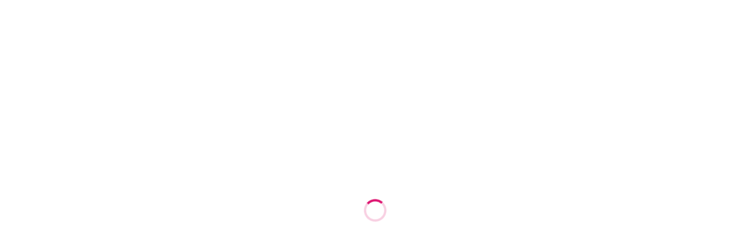

--- FILE ---
content_type: text/html; charset=utf-8
request_url: https://idea.uz/uz/category/132-yarim-avtomatik-kir-yuvish-mashinalari
body_size: 60811
content:
<!DOCTYPE html><html lang="uz"><head><meta charSet="utf-8"/><meta name="viewport" content="width=device-width"/><meta http-equiv="X-UA-Compatible" content="IE=edge"/><meta name="author" content="idea.uz"/><meta name="robots" content="index, follow, noodp"/><meta name="googlebot" content="index, follow"/><meta name="google" content="notranslate"/><meta name="format-detection" content="telephone=no"/><meta name="google-site-verification" content="ixkzG7NK8eYgOuzicOIUmd1l9qPY25-Nf7Cew_bBgmE"/><link rel="apple-touch-icon" sizes="180x180" href="/img/icons/favicon/apple-touch-icon.png"/><link rel="icon" type="image/png" sizes="32x32" href="/img/icons/favicon/favicon-32x32.png"/><link rel="icon" type="image/png" sizes="16x16" href="/img/icons/favicon/favicon-16x16.png"/><link rel="manifest" href="/img/icons/favicon/site.webmanifest"/><link rel="mask-icon" href="/img/icons/favicon/safari-pinned-tab.svg" color="#dd1470"/><link rel="shortcut icon" href="/img/icons/favicon/favicon.ico"/><meta name="msapplication-TileColor" content="#ffc40d"/><meta name="msapplication-config" content="/img/icons/favicon/browserconfig.xml"/><meta name="theme-color" content="#ffffff"/><link rel="alternate" hrefLang="ru" href="https://api.idea.inweb.uz"/><link rel="alternate" hrefLang="uz" href="https://api.idea.inweb.uz"/><meta name="keywords" content=""/><meta name="description" content="Yarim avtomatik kir yuvish mashinalari"/><title>Yarim avtomatik kir yuvish mashinalari muddatli to&#x27;lovga xarid qilish</title><meta name="next-head-count" content="23"/><link rel="preload" href="/_next/static/css/4176cdb4d9551073.css" as="style"/><link rel="stylesheet" href="/_next/static/css/4176cdb4d9551073.css" data-n-g=""/><noscript data-n-css=""></noscript><script defer="" nomodule="" src="/_next/static/chunks/polyfills-c67a75d1b6f99dc8.js"></script><script src="/_next/static/chunks/webpack-246c5233b889db27.js" defer=""></script><script src="/_next/static/chunks/framework-9b5d6ec4444c80fa.js" defer=""></script><script src="/_next/static/chunks/main-1ca307e6d442dee1.js" defer=""></script><script src="/_next/static/chunks/pages/_app-3c49009607d84db6.js" defer=""></script><script src="/_next/static/chunks/pages/category/%5B...category%5D-97d99286054a6b62.js" defer=""></script><script src="/_next/static/72gIvlIZ8sXxJxbnb-ql3/_buildManifest.js" defer=""></script><script src="/_next/static/72gIvlIZ8sXxJxbnb-ql3/_ssgManifest.js" defer=""></script></head><body><div id="__next"><div class="position-fixed bg-white top-0 end-0 bottom-0 start-0 d-flex justify-content-center align-items-center" style="z-index:10000"><span width="48" height="48" class="spinner"><svg width="48" height="48" fill="#dd1470"><use xlink:href="#icon-loading"></use></svg></span></div><svg style="display:none"><symbol id="icon-gift" viewBox="0 0 18 18"><svg fill="none" xmlns="http://www.w3.org/2000/svg"><path d="M13.5896 5.37062L13.4631 5.70827H13.8237H14.0875C14.2371 5.72393 14.3822 5.76836 14.515 5.83914C14.651 5.91168 14.7713 6.01048 14.869 6.12982C14.9666 6.24916 15.0396 6.38666 15.0838 6.53439C15.128 6.68212 15.1424 6.83714 15.1263 6.99049L15.1249 7.00351V7.01661V9.56661V9.57864L15.1261 9.59061C15.1536 9.87541 15.0803 10.1608 14.9192 10.3972C14.758 10.6336 14.519 10.8061 14.2439 10.8845L14.0624 10.9363V11.1249V14.1861C14.0494 14.4446 13.9355 14.6878 13.7452 14.8634C13.5535 15.0403 13.2998 15.1343 13.0392 15.1251L13.0392 15.1249H13.0304H4.96952V15.1248L4.96038 15.1251C4.70346 15.1345 4.45298 15.0436 4.26194 14.8715C4.07289 14.7013 3.95675 14.4648 3.93744 14.2114V11.1249V10.9363L3.756 10.8845C3.48084 10.8061 3.2419 10.6336 3.08071 10.3972C2.91953 10.1608 2.84631 9.87541 2.87379 9.59061L2.87494 9.57864V9.56661V7.01661V7.00351L2.87357 6.99049C2.85746 6.83714 2.87191 6.68212 2.91608 6.53439C2.96025 6.38666 3.03326 6.24916 3.1309 6.12982C3.22854 6.01048 3.34887 5.91168 3.48493 5.83914C3.61767 5.76836 3.76281 5.72393 3.91236 5.70827H4.17619H4.53673L4.41032 5.37062C4.33605 5.17225 4.29594 4.96274 4.29167 4.751C4.30619 4.24283 4.52047 3.76079 4.88815 3.4095C5.25707 3.05703 5.75047 2.86484 6.2606 2.87489C6.782 2.88619 7.29077 3.03744 7.73366 3.31281C8.17662 3.58823 8.53738 3.97767 8.77817 4.44035L8.99994 4.86648L9.22171 4.44035C9.4625 3.97767 9.82326 3.58823 10.2662 3.31281C10.7091 3.03744 11.2179 2.88619 11.7393 2.87489C12.2494 2.86484 12.7428 3.05703 13.1117 3.4095C13.4794 3.76079 13.6937 4.24283 13.7082 4.751C13.7039 4.96274 13.6638 5.17225 13.5896 5.37062ZM14.2083 7.03636C14.218 6.96795 14.2166 6.89838 14.2043 6.8303L14.167 6.62494H13.9583H9.70827H9.45827V6.87494V9.70827V9.95827H9.70827H13.9583H14.167L14.2043 9.75292C14.2166 9.68483 14.218 9.61526 14.2083 9.54685V7.03636ZM12.791 4.76804L12.7923 4.74994L12.791 4.73185C12.7716 4.46585 12.6484 4.21814 12.4479 4.04228C12.2475 3.86641 11.9858 3.77651 11.7196 3.79203L11.7195 3.79168L11.7064 3.79314C11.263 3.84255 10.8432 4.01847 10.497 4.29992C10.1508 4.58137 9.89289 4.95647 9.75402 5.38046L9.64666 5.70827H9.99161H11.7273C11.9909 5.72161 12.2494 5.63176 12.4479 5.45761C12.6484 5.28174 12.7716 5.03403 12.791 4.76804ZM5.20893 4.73185L5.20762 4.74994L5.20893 4.76804C5.22823 5.03403 5.35145 5.28174 5.55194 5.45761C5.75047 5.63176 6.00899 5.72161 6.27254 5.70827H8.00119H8.34599L8.23881 5.38056C8.1005 4.95769 7.84379 4.58337 7.49913 4.30202C7.15448 4.02066 6.73634 3.84409 6.29434 3.79325L6.29439 3.79285L6.28032 3.79203C6.01408 3.77651 5.75243 3.86641 5.55194 4.04228C5.35145 4.21814 5.22823 4.46585 5.20893 4.73185ZM3.79161 9.54686C3.78193 9.61526 3.78327 9.68483 3.79563 9.75292L3.8329 9.95827H4.04161H8.29161H8.54161V9.70827V6.87494V6.62494H8.29161H4.04161H3.8329L3.79563 6.8303C3.78327 6.89838 3.78193 6.96795 3.79161 7.03636V9.54686ZM5.10411 10.8749H4.85411V11.1249V13.9583V14.2083H5.10411H8.29161H8.54161V13.9583V11.1249V10.8749H8.29161H5.10411ZM9.45827 13.9583V14.2083H9.70827H12.8958H13.1458V13.9583V11.1249V10.8749H12.8958H9.70827H9.45827V11.1249V13.9583Z" fill="currentColor" stroke="currentColor" stroke-width="0.5"></path></svg></symbol><symbol xmlns="http://www.w3.org/2000/svg" viewBox="0 0 1280 1280" id="icon-gift-1"><g clip-path="url(#clip0_1_36158)"><path d="M440.999 42.9999C442.089 43.2199 442.089 43.2199 443.199 43.4399C448.579 44.5799 453.739 46.0999 458.939 47.8799C459.729 48.1399 460.519 48.4099 461.339 48.6899C463.559 49.4499 465.779 50.2199 467.999 50.9999C468.919 51.3199 469.839 51.6399 470.789 51.9599C476.389 54.0499 481.649 56.7999 486.939 59.5599C487.679 59.9499 488.429 60.3399 489.199 60.7399C490.259 61.2999 490.259 61.2999 491.339 61.8799C491.969 62.2099 492.609 62.5499 493.259 62.8999C495.119 64.0699 496.469 65.4299 497.999 66.9999C498.719 67.4299 499.439 67.8699 500.189 68.3099C506.379 72.0299 511.639 76.3999 516.549 81.6799C517.919 83.2199 517.919 83.2199 519.999 82.9999C520.659 83.9899 521.319 84.9799 521.999 85.9999C522.659 86.6599 523.319 87.3199 523.999 87.9999C524.939 89.0999 525.879 90.1999 526.809 91.3099C528.689 93.5199 530.569 95.5699 532.619 97.6199C538.999 104 538.999 104 538.999 108C539.639 108.23 540.279 108.45 540.939 108.69C542.999 110 542.999 110 543.749 112.62C543.869 113.8 543.869 113.8 543.999 115C544.989 115.33 545.979 115.66 546.999 116C550.169 119.49 552.609 122.94 554.999 127C555.659 127.83 556.319 128.65 556.999 129.5C561.999 135.75 561.999 135.75 561.999 140C562.659 140 563.319 140 563.999 140C566.039 142.91 566.999 144.4 566.999 148C567.989 148.33 568.979 148.66 569.999 149C571.429 151.21 572.699 153.38 573.939 155.69C574.609 156.92 575.289 158.15 575.959 159.39C576.299 159.99 576.629 160.6 576.969 161.22C577.969 162.94 579.109 164.58 580.249 166.21C581.999 169 581.999 169 581.999 173C582.989 173.33 583.979 173.66 584.999 174C586.709 177.32 586.999 179.18 586.999 183C587.989 183.33 588.979 183.66 589.999 184C591.089 185.5 591.089 185.5 592.089 187.43C592.639 188.49 592.639 188.49 593.209 189.57C593.589 190.33 593.979 191.09 594.379 191.88C594.769 192.65 595.169 193.42 595.579 194.21C598.579 200.06 601.389 205.97 603.999 212C604.319 212.69 604.639 213.37 604.959 214.08C606.479 217.39 606.999 219.27 606.999 223C607.659 223 608.319 223 608.999 223C612.229 229.85 615.129 236.77 617.789 243.86C618.639 246.07 619.539 248.25 620.489 250.42C622.029 254.07 623.319 257.74 624.559 261.5C624.979 262.75 625.389 264 625.819 265.28C626.949 268.84 627.979 272.41 628.999 276C629.249 276.74 629.489 277.48 629.749 278.24C631.849 284.55 632.919 290.93 633.909 297.49C634.429 300.89 635.019 304.06 636.019 307.37C637.319 312.19 637.709 316.97 638.119 321.94C638.209 322.91 638.299 323.88 638.389 324.88C638.599 327.25 638.799 329.63 638.999 332C639.329 332 639.659 332 639.999 332C640.039 331.44 640.089 330.88 640.139 330.31C641.099 318.68 642.329 307.38 644.999 296C645.169 295.24 645.349 294.49 645.529 293.71C648.169 282.32 651.359 271.23 655.229 260.2C656.009 257.98 656.759 255.75 657.499 253.52C660.089 245.88 662.969 238.76 666.739 231.61C668.429 228.11 669.269 224.8 669.999 221C670.329 221 670.659 221 670.999 221C671.329 218.69 671.659 216.38 671.999 214C672.659 214 673.319 214 673.999 214C674.579 212.85 675.149 211.69 675.749 210.5C677.169 207.65 678.599 204.81 680.039 201.96C680.369 201.3 680.699 200.64 681.049 199.95C681.729 198.6 682.409 197.26 683.089 195.91C684.699 192.7 686.249 189.49 687.639 186.18C688.889 183.26 690.309 180.68 691.999 178C693.059 175.99 693.059 175.99 693.809 173.69C695.149 170.65 696.919 168.58 698.999 166C701.659 162.06 704.159 158.03 706.689 154C707.379 152.92 708.069 151.84 708.779 150.73C709.429 149.68 710.089 148.64 710.759 147.56C711.659 146.14 711.659 146.14 712.569 144.69C713.969 142.06 714.589 139.93 714.999 137C716.489 136.5 716.489 136.5 717.999 136C718.349 134.67 718.689 133.34 718.999 132C720.439 130.25 720.439 130.25 721.999 129C722.659 129 723.319 129 723.999 129C724.329 127.02 724.659 125.04 724.999 123C726.319 122.67 727.639 122.34 728.999 122C728.669 120.35 728.339 118.7 727.999 117C729.449 116.07 729.449 116.07 730.939 115.12C734.029 113.34 734.029 113.34 734.999 111C735.659 111 736.319 111 736.999 111C737.229 109.89 737.449 108.77 737.689 107.62C738.999 104 738.999 104 741.499 102.81C742.329 102.54 743.149 102.28 743.999 102C745.299 100.07 745.299 100.07 745.999 97.9999C746.329 97.3399 746.659 96.6799 746.999 95.9999C745.679 96.6599 744.359 97.3199 742.999 97.9999C747.379 92.7499 752.009 87.8699 756.879 83.0599C757.909 82.0399 757.909 82.0399 758.959 80.9899C760.639 79.3199 762.319 77.6599 763.999 75.9999C764.659 76.3299 765.319 76.6599 765.999 76.9999C767.489 75.5099 768.969 74.0099 770.439 72.4999C772.999 69.9999 772.999 69.9999 775.999 67.9999C776.329 67.6699 776.659 67.3399 776.999 66.9999C777.989 66.9999 778.979 66.9999 779.999 66.9999C780.659 65.6799 781.319 64.3599 781.999 62.9999C782.989 63.3299 783.979 63.6599 784.999 63.9999C786.489 62.0199 786.489 62.0199 787.999 59.9999C787.999 60.6599 787.999 61.3199 787.999 61.9999C788.659 61.9999 789.319 61.9999 789.999 61.9999C789.999 61.3399 789.999 60.6799 789.999 59.9999C791.649 59.3399 793.299 58.6799 794.999 57.9999C794.999 57.6699 794.999 57.3399 794.999 56.9999C796.649 56.9999 798.299 56.9999 799.999 56.9999C799.999 56.3399 799.999 55.6799 799.999 54.9999C802.969 54.0099 802.969 54.0099 805.999 52.9999C805.999 52.6699 805.999 52.3399 805.999 51.9999C806.739 51.8799 807.489 51.7499 808.249 51.6199C811.469 50.8899 813.929 49.5899 816.799 47.9999C819.249 46.8899 821.479 46.4099 824.119 45.9399C827.679 45.3199 827.679 45.3199 830.999 43.9999C833.669 43.8699 836.319 43.9599 838.999 43.9999C838.999 43.3399 838.999 42.6799 838.999 41.9999C839.889 41.9399 840.779 41.8799 841.699 41.8199C842.869 41.7299 844.039 41.6499 845.249 41.5599C846.989 41.4399 846.989 41.4399 848.769 41.3199C851.799 41.0999 851.799 41.0999 853.909 40.4999C875.219 35.3599 900.359 40.3699 920.999 45.9999C922.189 46.3099 923.379 46.6199 924.599 46.9399C935.329 49.8299 935.329 49.8299 940.079 52.9299C943.859 55.0399 948.039 56.3099 952.109 57.7499C954.839 58.9299 956.039 59.8699 957.999 61.9999C960.609 62.7199 960.609 62.7199 962.999 62.9999C962.999 63.9899 962.999 64.9799 962.999 65.9999C963.539 66.0899 964.069 66.1699 964.619 66.2599C967.829 67.2599 970.219 68.9399 972.999 70.8099C974.029 71.4999 975.059 72.1899 976.119 72.8899C978.699 74.7799 980.779 76.7299 982.999 78.9999C984.589 80.2499 986.199 81.4699 987.809 82.6899C992.759 86.5999 996.349 90.8899 999.999 95.9999C1001.86 98.3899 1003.61 100.63 1005.82 102.7C1008.54 105.57 1010.61 108.67 1012.75 112C1013.16 112.62 1013.57 113.23 1014 113.87C1016.2 117.28 1017 118.83 1017 123C1017.59 123.2 1018.19 123.4 1018.8 123.61C1021.94 125.6 1022.74 127.95 1024.25 131.31C1024.77 132.44 1025.29 133.57 1025.83 134.74C1026.92 137.79 1027.26 139.81 1027 143C1027.66 143 1028.32 143 1029 143C1029 144.65 1029 146.3 1029 148C1029.66 148 1030.32 148 1031 148C1032.93 153.35 1034.24 158.34 1035 164C1035.32 164.78 1035.63 165.55 1035.96 166.35C1039.22 174.65 1039.3 183.89 1039.27 192.69C1039.27 193.75 1039.27 194.82 1039.27 195.91C1039.27 198.14 1039.27 200.38 1039.26 202.61C1039.25 205.99 1039.26 209.37 1039.27 212.76C1039.27 214.94 1039.27 217.13 1039.27 219.31C1039.27 220.31 1039.27 221.3 1039.28 222.32C1039.16 239.75 1039.16 239.75 1035 246C1034.8 247.9 1034.6 249.8 1034.4 251.7C1033.8 255.13 1032.47 258.14 1031.12 261.32C1029.24 265.82 1027.64 270.41 1026 275C1025.34 275 1024.68 275 1024 275C1024 276.65 1024 278.3 1024 280C1023.34 280 1022.68 280 1022 280C1021.84 281.06 1021.84 281.06 1021.68 282.14C1020.92 285.36 1019.7 287.85 1018.12 290.75C1017.36 292.2 1017.36 292.2 1016.57 293.67C1015 296 1015 296 1012 297C1011.9 297.76 1011.79 298.53 1011.69 299.31C1010.92 302.3 1010.2 302.97 1008 305C1007.43 306.06 1007.43 306.06 1006.84 307.13C1004.33 311.05 1001.18 314.11 997.879 317.38C996.839 318.43 996.839 318.43 995.779 319.49C994.309 320.96 992.849 322.42 991.379 323.88C989.129 326.12 986.899 328.36 984.669 330.61C983.239 332.03 981.809 333.46 980.379 334.88C979.719 335.55 979.049 336.22 978.369 336.91C975.099 340.14 972.089 342.82 967.999 345C966.439 346.16 964.899 347.35 963.379 348.56C956.519 354 956.519 354 951.999 354C952.329 354.66 952.659 355.32 952.999 356C954.239 356 955.489 356.01 956.769 356.01C986.319 356.09 1015.88 356.18 1045.44 356.28C1049.08 356.29 1052.72 356.31 1056.37 356.32C1057.09 356.32 1057.82 356.32 1058.57 356.32C1070.29 356.36 1082.01 356.4 1093.73 356.43C1105.77 356.46 1117.81 356.5 1129.85 356.54C1136.61 356.57 1143.36 356.59 1150.12 356.6C1156.49 356.62 1162.86 356.64 1169.23 356.67C1171.56 356.68 1173.88 356.68 1176.21 356.68C1188.64 356.7 1200.72 357.01 1213 359C1214.05 359.16 1215.11 359.32 1216.2 359.49C1219.87 360.16 1223.27 361.37 1226.75 362.69C1227.45 362.95 1228.15 363.22 1228.88 363.49C1234.66 365.73 1239.82 368.58 1245 372C1245.91 372.51 1246.83 373.02 1247.77 373.55C1248.51 374.03 1249.24 374.51 1250 375C1250 375.66 1250 376.32 1250 377C1250.58 377.25 1251.15 377.5 1251.75 377.76C1257.44 380.89 1261.95 386.35 1265 392C1265.62 392.74 1266.24 393.49 1266.88 394.25C1271.34 400.03 1274.2 405.92 1276 413C1277.39 417.87 1277.39 417.87 1280 422C1280.1 423.92 1280.12 425.85 1280.12 427.78C1280.12 429.03 1280.12 430.29 1280.12 431.58C1280.12 432.98 1280.12 434.39 1280.11 435.79C1280.11 437.26 1280.11 438.73 1280.11 440.2C1280.11 444.19 1280.11 448.19 1280.1 452.19C1280.1 456.36 1280.09 460.54 1280.09 464.71C1280.09 472.62 1280.08 480.53 1280.07 488.43C1280.06 497.44 1280.06 506.44 1280.05 515.44C1280.04 533.96 1280.02 552.48 1280 571C1279.01 571.33 1278.02 571.66 1277 572C1276.88 573.09 1276.75 574.19 1276.62 575.31C1276 579 1276 579 1274 582C1273.34 582 1272.68 582 1272 582C1271.86 582.62 1271.71 583.24 1271.56 583.88C1271 586 1271 586 1270 588C1269.34 588 1268.68 588 1268 588C1268 588.66 1268 589.32 1268 590C1265 592 1265 592 1262 592C1261.67 592.99 1261.34 593.98 1261 595C1259.68 594.67 1258.36 594.34 1257 594C1257 594.99 1257 595.98 1257 597C1251.47 598.86 1246.65 599.28 1240.85 599.25C1239.94 599.25 1239.04 599.25 1238.1 599.25C1235.07 599.26 1232.03 599.25 1229 599.24C1226.8 599.24 1224.61 599.24 1222.41 599.25C1216.37 599.25 1210.33 599.24 1204.3 599.23C1197.78 599.22 1191.27 599.23 1184.76 599.23C1173.48 599.23 1162.2 599.22 1150.92 599.21C1139.09 599.2 1127.26 599.19 1115.43 599.19C1114.69 599.19 1113.96 599.19 1113.2 599.19C1109.46 599.19 1105.73 599.19 1101.99 599.19C1075.53 599.18 1049.07 599.17 1022.6 599.15C996.899 599.13 971.189 599.12 945.479 599.11C944.289 599.11 944.289 599.11 943.079 599.11C935.119 599.11 927.169 599.1 919.209 599.1C902.999 599.1 886.789 599.09 870.579 599.08C869.829 599.08 869.079 599.08 868.319 599.08C818.539 599.07 768.769 599.03 718.999 599C717.029 595.36 716.739 592.81 716.719 588.63C716.699 586.67 716.699 586.67 716.689 584.67C716.689 583.22 716.679 581.77 716.679 580.32C716.669 578.79 716.659 577.26 716.649 575.73C716.619 571.59 716.609 567.44 716.599 563.3C716.579 558.96 716.549 554.63 716.529 550.29C716.479 542.09 716.439 533.88 716.409 525.68C716.369 516.34 716.319 506.99 716.269 497.65C716.169 478.43 716.079 459.22 715.999 440C695.809 439.98 675.619 439.96 655.419 439.95C646.049 439.94 636.669 439.94 627.299 439.92C619.129 439.91 610.959 439.91 602.789 439.91C598.469 439.9 594.139 439.9 589.809 439.89C585.739 439.89 581.669 439.89 577.609 439.89C576.109 439.89 574.609 439.88 573.109 439.88C571.079 439.88 569.039 439.88 566.999 439.88C565.289 439.88 565.289 439.88 563.539 439.88C561.059 439.71 561.059 439.71 559.999 441C559.889 443.04 559.849 445.08 559.839 447.12C559.829 448.09 559.829 448.09 559.829 449.08C559.809 451.26 559.799 453.44 559.789 455.62C559.789 457.17 559.779 458.73 559.759 460.29C559.739 464.53 559.719 468.77 559.699 473.01C559.669 477.43 559.649 481.86 559.619 486.28C559.569 494.67 559.529 503.06 559.479 511.44C559.429 520.99 559.379 530.53 559.319 540.08C559.209 559.72 559.099 579.36 558.999 599C508.609 599.07 458.229 599.13 407.839 599.17C406.719 599.17 406.719 599.17 405.579 599.17C389.369 599.18 373.159 599.19 356.949 599.2C349.009 599.21 341.059 599.21 333.109 599.22C331.919 599.22 331.919 599.22 330.709 599.22C305.079 599.24 279.439 599.27 253.799 599.31C227.459 599.34 201.109 599.37 174.769 599.38C171.049 599.38 167.329 599.38 163.609 599.38C162.869 599.38 162.139 599.38 161.389 599.38C149.599 599.39 137.809 599.4 126.019 599.43C114.169 599.45 102.319 599.46 90.4694 599.45C84.0394 599.45 77.6195 599.46 71.1995 599.48C65.3195 599.5 59.4394 599.5 53.5594 599.48C51.4394 599.48 49.3094 599.49 47.1794 599.5C26.8394 599.61 26.8394 599.61 18.9994 595C17.4194 594.13 17.4194 594.13 15.8094 593.25C11.6294 589.91 7.41944 585.84 4.99944 581C4.52944 580.4 4.04944 579.8 3.55944 579.19C0.449442 574.83 -0.250544 571.06 -0.270544 565.75C-0.280544 564.5 -0.280564 563.24 -0.290564 561.94C-0.290564 560.55 -0.290564 559.16 -0.290564 557.78C-0.300564 556.31 -0.300553 554.84 -0.310553 553.38C-0.330553 549.39 -0.330542 545.41 -0.330542 541.43C-0.340542 538.94 -0.340562 536.44 -0.350562 533.95C-0.360562 525.24 -0.370551 516.53 -0.370551 507.82C-0.370551 499.73 -0.390569 491.64 -0.420569 483.54C-0.450569 476.58 -0.460547 469.61 -0.460547 462.64C-0.460547 458.49 -0.460566 454.34 -0.480566 450.19C-0.500566 446.27 -0.500546 442.36 -0.490546 438.45C-0.490546 437.02 -0.490555 435.59 -0.500555 434.17C-0.600555 422.32 1.52944 412.53 6.99944 402C7.65944 402 8.31944 402 8.99944 402C9.32944 400.02 9.65944 398.04 9.99944 396C10.6594 396 11.3194 396 11.9994 396C12.2294 394.89 12.4494 393.77 12.6894 392.62C13.9994 389 13.9994 389 16.4994 387.81C17.7394 387.41 17.7394 387.41 18.9994 387C20.1094 385.12 20.1094 385.12 20.9994 383C22.2894 381.63 23.6194 380.29 24.9994 379C24.6694 378.34 24.3394 377.68 23.9994 377C24.9894 376.67 25.9794 376.34 26.9994 376C28.4294 374.6 28.4294 374.6 29.6894 372.94C30.4494 371.97 31.2094 371 31.9994 370C32.6594 370.33 33.3194 370.66 33.9994 371C34.9894 370.67 35.9794 370.34 36.9994 370C36.9994 369.34 36.9994 368.68 36.9994 368C37.7994 367.88 38.6094 367.75 39.4394 367.62C40.2794 367.42 41.1294 367.21 41.9994 367C42.3294 366.34 42.6594 365.68 42.9994 365C42.9994 365.66 42.9994 366.32 42.9994 367C43.6594 367 44.3194 367 44.9994 367C44.9994 366.34 44.9994 365.68 44.9994 365C46.3594 364.57 46.3594 364.57 47.7494 364.12C50.8494 363.15 50.8494 363.15 52.9994 361.94C55.5994 360.72 58.1794 360.44 60.9994 360C61.3294 359.67 61.6594 359.34 61.9994 359C65.2094 358.73 68.4094 358.55 71.6294 358.39C75.1094 358.5 75.1094 358.5 77.9994 357C81.1594 356.9 84.2994 356.87 87.4594 356.88C88.4594 356.88 89.4695 356.88 90.5095 356.88C93.8995 356.88 97.2995 356.88 100.699 356.89C103.119 356.89 105.539 356.89 107.969 356.89C113.199 356.89 118.429 356.89 123.659 356.89C131.229 356.9 138.789 356.9 146.359 356.91C158.629 356.91 170.909 356.92 183.179 356.92C195.099 356.93 207.029 356.94 218.949 356.95C220.049 356.95 220.049 356.95 221.179 356.95C224.859 356.95 228.549 356.95 232.229 356.95C262.819 356.96 293.409 356.98 323.999 357C322.329 352.67 322.329 352.67 318.809 350.12C317.919 350.06 317.919 350.06 316.999 350C316.999 349.34 316.999 348.68 316.999 348C315.349 347.34 313.699 346.68 311.999 346C311.999 345.34 311.999 344.68 311.999 344C311.239 343.71 310.469 343.42 309.689 343.12C306.999 342 306.999 342 303.999 340C303.999 339.34 303.999 338.68 303.999 338C303.339 337.67 302.679 337.34 301.999 337C301.669 336.34 301.339 335.68 300.999 335C299.359 334.28 297.689 333.61 295.999 333C295.999 332.34 295.999 331.68 295.999 331C295.159 330.63 295.159 330.63 294.309 330.25C291.579 328.77 289.319 327.07 286.999 325C286.999 324.34 286.999 323.68 286.999 323C286.339 323 285.679 323 284.999 323C283.489 321.54 283.489 321.54 281.879 319.62C281.339 319 280.799 318.37 280.239 317.73C278.999 316 278.999 316 278.999 314C278.339 314 277.679 314 276.999 314C275.689 312.49 275.689 312.49 274.209 310.39C273.679 309.63 273.149 308.88 272.609 308.1C272.059 307.31 271.509 306.51 270.939 305.69C270.379 304.9 269.829 304.12 269.259 303.31C265.139 297.41 265.139 297.41 263.999 294C263.339 293.67 262.679 293.34 261.999 293C261.069 291.4 261.069 291.4 260.119 289.38C258.839 286.69 257.519 284.19 255.999 281.62C253.479 277.29 251.779 272.67 249.999 268C249.699 267.25 249.389 266.5 249.079 265.72C247.689 262.22 246.999 259.82 246.999 256C246.339 255.67 245.679 255.34 244.999 255C239.699 240.16 238.489 223.53 238.609 207.91C238.629 205.43 238.609 202.96 238.589 200.48C238.569 186.33 240.529 172.9 244.559 159.31C244.769 158.58 244.979 157.85 245.189 157.1C246.359 153.03 247.649 149.01 248.999 145C249.229 144.21 249.469 143.43 249.709 142.62C251.149 137.89 252.769 134.81 255.999 131C256.919 129.16 257.839 127.31 258.729 125.45C260.949 121.16 263.609 117.13 266.199 113.05C268.039 110.11 268.039 110.11 269.109 107.16C269.399 106.44 269.699 105.73 269.999 105C272.119 104.19 272.119 104.19 273.999 104C273.779 103.42 273.549 102.83 273.319 102.23C272.999 99.9999 272.999 99.9999 274.139 98.1099C274.689 97.5199 275.249 96.9199 275.809 96.3099C276.359 95.7099 276.899 95.1099 277.459 94.4899C278.999 92.9999 278.999 92.9999 280.999 91.9999C281.659 91.0099 282.319 90.0199 282.999 88.9999C283.659 88.9999 284.319 88.9999 284.999 88.9999C286.489 87.7199 286.489 87.7199 287.999 86.0099C288.579 85.3899 289.159 84.7599 289.749 84.1199C290.349 83.4599 290.949 82.7999 291.559 82.1199C292.169 81.4699 292.769 80.8199 293.389 80.1499C296.549 76.8299 296.549 76.8299 298.999 72.9999C299.989 72.9999 300.979 72.9999 301.999 72.9999C303.489 72.4999 303.489 72.4999 304.999 71.9999C305.309 71.3599 305.619 70.7199 305.939 70.0599C307.269 67.4799 308.329 67.0199 310.999 65.9999C311.659 65.8799 312.319 65.7499 312.999 65.6199C315.199 65.1099 315.199 65.1099 316.999 62.9999C319.169 60.8299 320.119 60.6499 322.999 59.9999C323.629 59.3099 323.629 59.3099 324.269 58.6099C326.539 56.4999 328.769 55.8099 331.689 54.8099C332.679 54.4699 333.679 54.1199 334.699 53.7699C335.459 53.5199 336.219 53.2599 336.999 52.9999C336.999 52.6699 336.999 52.3399 336.999 51.9999C338.979 51.9999 340.959 51.9999 342.999 51.9999C342.999 51.3399 342.999 50.6799 342.999 49.9999C348.039 48.1799 353.179 46.9299 358.389 45.6799C360.959 45.1099 360.959 45.1099 362.999 43.9999C365.329 43.9599 367.669 43.9599 369.999 43.9999C369.999 43.3399 369.999 42.6799 369.999 41.9999C371.049 41.9399 372.099 41.8799 373.179 41.8199C374.549 41.7299 375.929 41.6499 377.309 41.5599C377.999 41.5199 378.689 41.4799 379.399 41.4399C382.469 41.2499 385.069 40.9799 387.999 39.9999C405.619 37.6299 423.669 39.4699 440.999 42.9999ZM391.999 121C389.689 121.49 387.379 121.97 385.059 122.44C379.779 123.54 374.969 124.91 369.999 127C369.999 127.66 369.999 128.32 369.999 129C369.179 129.23 368.349 129.45 367.499 129.69C361.919 131.78 357.199 134.89 352.689 138.75C349.999 141 349.999 141 346.999 142C345.309 144.15 345.309 144.15 343.689 146.75C341.599 149.88 339.849 152.36 336.749 154.5C332.859 158.04 332.109 161.97 330.999 167C330.339 167 329.679 167 328.999 167C321.139 185.75 319.019 204.75 321.999 225C322.619 226.35 323.289 227.69 323.999 229C324.489 230.57 324.939 232.16 325.379 233.75C327.319 240.42 330.419 246.08 333.999 252C334.449 252.99 334.909 253.98 335.379 255C337.189 258.35 339.269 260.35 341.999 263C342.859 263.88 343.719 264.77 344.609 265.68C345.459 266.55 346.309 267.42 347.189 268.31C348.049 269.2 348.909 270.08 349.789 270.99C351.749 273.22 351.749 273.22 353.999 273C354.249 273.6 354.499 274.2 354.749 274.81C356.189 277.34 357.529 278.5 359.999 280C360.989 280 361.979 280 362.999 280C362.999 280.66 362.999 281.32 362.999 282C366.589 285.24 370.649 287.78 374.679 290.43C376.839 291.89 378.879 293.45 380.939 295.06C384.649 297.91 388.559 299.89 392.799 301.82C395.009 303.01 396.249 304.24 397.999 306C401.579 308.16 405.299 310.06 408.999 312C410.729 312.93 410.729 312.93 412.499 313.88C414.999 315.21 414.999 315.21 417.999 315C417.999 315.66 417.999 316.32 417.999 317C418.549 317.26 419.099 317.51 419.659 317.78C422.169 318.95 424.679 320.13 427.189 321.31C428.479 321.92 428.479 321.92 429.809 322.54C434.009 324.52 438.049 326.54 441.999 329C443.659 329.67 445.329 330.34 446.999 331C448.249 331.62 449.499 332.24 450.749 332.88C454.419 334.74 458.149 336.43 461.919 338.07C463.259 338.67 464.589 339.31 465.889 339.99C468.529 341.25 471.219 342.15 473.999 343.06C475.029 343.4 476.059 343.75 477.119 344.1C478.779 344.62 480.439 345.11 482.119 345.51C484.239 346.06 486.119 346.87 488.119 347.75C493.069 349.77 498.109 351.26 503.249 352.69C504.019 352.9 504.789 353.12 505.579 353.34C509.699 354.46 513.769 355.35 517.999 356C518.569 356.17 519.139 356.33 519.729 356.51C524.809 357.61 530.139 357.35 535.329 357.41C536.779 357.43 538.219 357.46 539.669 357.51C541.769 357.57 543.869 357.6 545.969 357.62C547.219 357.65 548.469 357.67 549.759 357.7C553.229 357.29 553.229 357.29 555.409 354.24C556.839 351.33 557.499 349.76 557.499 346.6C557.499 345.8 557.499 345 557.499 344.17C557.479 343.33 557.459 342.49 557.439 341.62C557.429 340.75 557.409 339.87 557.399 338.97C557.189 330.74 555.849 323.01 553.999 315C553.809 314.06 553.619 313.12 553.429 312.15C552.619 308.05 552.619 308.05 551.069 304.2C549.929 301.86 549.269 299.52 548.579 297.02C547.439 293.08 545.999 289.24 544.619 285.38C542.159 278.4 539.819 271.43 537.729 264.34C537.069 262.01 537.069 262.01 535.999 260C535.339 260 534.679 260 533.999 260C533.849 258.98 533.849 258.98 533.709 257.95C532.839 254.34 531.309 251.19 529.689 247.88C527.039 242.37 524.719 236.86 522.729 231.07C522.039 228.98 522.039 228.98 520.999 227C520.339 227 519.679 227 518.999 227C518.789 226.24 518.589 225.47 518.379 224.69C516.779 220.4 514.669 216.57 512.439 212.59C511.229 210.41 510.089 208.23 508.999 206C508.339 206 507.679 206 506.999 206C506.899 205.29 506.789 204.58 506.689 203.86C505.909 200.62 504.639 198.2 502.999 195.31C502.199 193.88 502.199 193.88 501.379 192.43C500.919 191.63 500.469 190.82 499.999 190C499.669 189.34 499.339 188.68 498.999 188C498.339 188 497.679 188 496.999 188C495.789 185.67 494.829 183.5 493.999 181C493.339 181 492.679 181 491.999 181C491.999 180.01 491.999 179.02 491.999 178C491.339 177.34 490.679 176.68 489.999 176C488.809 174.37 487.649 172.72 486.499 171.06C485.889 170.19 485.279 169.31 484.659 168.41C483.419 166.62 482.209 164.81 480.999 163C480.339 163 479.679 163 478.999 163C478.009 160.53 478.009 160.53 476.999 158C476.339 158 475.679 158 474.999 158C474.579 157.13 474.579 157.13 474.159 156.23C470.149 148.5 464.179 142.85 456.999 138C456.339 138 455.679 138 454.999 138C454.999 137.34 454.999 136.68 454.999 136C454.339 136 453.679 136 452.999 136C452.999 135.34 452.999 134.68 452.999 134C449.679 132.31 446.339 130.65 442.999 129C442.119 128.56 441.249 128.12 440.339 127.66C434.339 124.75 428.519 122.98 421.989 121.62C419.579 121.12 417.289 120.52 414.939 119.81C407.239 117.87 399.459 118.55 391.999 121ZM374.999 122C374.669 122.99 374.339 123.98 373.999 125C374.989 124.67 375.979 124.34 376.999 124C376.999 123.34 376.999 122.68 376.999 122C376.339 122 375.679 122 374.999 122ZM845.999 122C846.999 124 846.999 124 846.999 124L845.999 122ZM864.949 121.05C854.189 121.51 844.899 124.97 834.999 129C834.999 129.66 834.999 130.32 834.999 131C834.149 131.25 833.309 131.5 832.439 131.75C825.869 134.14 821.829 137.05 816.999 142C815.779 143.19 814.559 144.37 813.339 145.56C812.019 146.85 810.699 148.14 809.379 149.44C808.709 150.08 808.039 150.72 807.349 151.38C803.629 155.05 801.199 158.21 798.999 163C797.279 164.91 797.279 164.91 795.499 166.5C792.439 169.4 790.749 172.14 788.999 176C788.009 176.5 788.009 176.5 786.999 177C786.839 177.66 786.669 178.32 786.499 179C786.339 179.66 786.169 180.32 785.999 181C785.009 181.5 785.009 181.5 783.999 182C781.759 185.78 781.759 185.78 780.999 190C780.339 190 779.679 190 778.999 190C778.549 190.97 778.089 191.94 777.619 192.94C775.999 196 775.999 196 773.999 197C773.089 199.34 773.089 199.34 772.379 202.06C772.109 202.98 771.849 203.9 771.589 204.85C771.389 205.56 771.199 206.27 770.999 207C770.339 207 769.679 207 768.999 207C768.549 208.13 768.089 209.27 767.619 210.44C765.999 214 765.999 214 763.999 215C763.999 216.65 763.999 218.3 763.999 220C763.339 220 762.679 220 761.999 220C761.669 221.65 761.339 223.3 760.999 225C760.339 225 759.679 225 758.999 225C758.349 226.56 757.699 228.12 757.059 229.69C756.699 230.56 756.339 231.43 755.969 232.32C755.039 234.88 754.459 237.32 753.999 240C753.339 240 752.679 240 751.999 240C751.669 242.31 751.339 244.62 750.999 247C750.339 247 749.679 247 748.999 247C748.809 247.64 748.609 248.28 748.409 248.93C748.019 250.17 748.019 250.17 747.619 251.44C747.369 252.26 747.109 253.08 746.849 253.93C745.999 256 745.999 256 743.999 257C743.999 258.32 743.999 259.64 743.999 261C743.339 261.33 742.679 261.66 741.999 262C741.299 263.98 740.689 265.98 740.119 268C738.959 271.97 737.769 275.76 735.999 279.5C733.369 285.13 731.749 291.05 729.999 297C729.719 297.89 729.439 298.78 729.149 299.7C727.639 304.55 726.449 309.35 725.539 314.34C724.999 317 724.999 317 724.209 319.78C722.259 326.86 721.649 333.63 721.559 340.94C721.539 341.84 721.519 342.74 721.499 343.67C721.509 349.19 722.039 352.8 725.999 357C732.569 359.35 740.949 357.99 747.879 357.69C749.089 357.64 749.089 357.64 750.319 357.58C754.889 357.32 758.679 356.61 762.999 355C765.329 354.62 767.659 354.28 769.999 354C769.999 353.34 769.999 352.68 769.999 352C771.239 352.04 772.479 352.08 773.749 352.12C777.139 352.13 779.019 351.64 781.999 350C784.329 349.67 786.669 349.33 788.999 349C790.339 348.35 791.669 347.68 792.999 347C795.279 346.21 797.569 345.5 799.879 344.78C802.249 344 802.249 344 804.999 342C805.989 342 806.979 342 807.999 342C807.999 341.34 807.999 340.68 807.999 340C810.309 339.67 812.619 339.34 814.999 339C814.999 338.34 814.999 337.68 814.999 337C816.649 337 818.299 337 819.999 337C819.999 336.34 819.999 335.68 819.999 335C821.979 334.67 823.959 334.34 825.999 334C825.999 333.67 825.999 333.34 825.999 333C826.779 332.88 827.569 332.75 828.379 332.62C831.139 332.21 831.139 332.21 832.999 330C835.319 328.97 837.649 327.97 839.999 327C842.929 325.7 844.839 324.37 846.999 322C847.659 322.33 848.319 322.66 848.999 323C849.989 322.34 850.979 321.68 851.999 321C853.789 320.1 855.649 319.32 857.499 318.56C860.979 317.26 860.979 317.26 862.999 315C865.319 313.96 867.649 312.96 869.999 312C869.999 311.34 869.999 310.68 869.999 310C870.659 310 871.319 310 871.999 310C871.999 309.34 871.999 308.68 871.999 308C872.989 308.33 873.979 308.66 874.999 309C877.079 308.1 877.079 308.1 879.119 306.69C880.179 306.01 880.179 306.01 881.259 305.32C883.129 304.1 883.129 304.1 883.999 302C884.599 301.86 885.199 301.71 885.809 301.56C888.439 300.89 889.879 299.66 891.999 298C892.639 297.69 893.279 297.38 893.939 297.06C897.469 295.24 900.349 292.55 903.379 290C905.419 288.44 907.259 287.27 909.499 286.06C913.709 283.71 916.669 280.62 919.719 276.9C920.329 276.17 920.939 275.44 921.559 274.69C922.399 273.64 922.399 273.64 923.249 272.57C924.999 271 924.999 271 928.999 271C935.199 267.14 939.829 260.48 942.999 254C943.599 253.28 944.199 252.56 944.809 251.81C950.669 244.28 953.779 236.17 955.999 227C956.329 226.01 956.659 225.02 956.999 224C958.339 216.43 959.459 209.1 958.339 201.44C957.959 198.72 957.869 196.05 957.749 193.31C956.699 181.11 951.589 170.55 945.669 160.05C943.999 157 943.999 157 942.999 154C942.009 153.67 941.019 153.34 939.999 153C938.659 151.01 937.319 149.01 935.999 147C935.339 147 934.679 147 933.999 147C933.999 146.34 933.999 145.68 933.999 145C933.339 145 932.679 145 931.999 145C931.999 144.34 931.999 143.68 931.999 143C930.679 141.98 929.349 140.98 927.999 140C927.669 139.34 927.339 138.68 926.999 138C925.689 137.3 924.349 136.64 922.999 136C920.459 134.5 917.949 132.97 915.439 131.44C899.469 122.02 883.089 120.75 864.949 121.05ZM434.999 123C434.669 123.66 434.339 124.32 433.999 125C434.659 125 435.319 125 435.999 125C435.669 124.34 435.339 123.68 434.999 123ZM843.999 123C843.999 123.66 843.999 124.32 843.999 125C844.659 124.67 845.319 124.34 845.999 124C845.339 123.67 844.679 123.34 843.999 123ZM1019 126C1020 128 1020 128 1020 128L1019 126ZM359.999 129C359.669 129.99 359.339 130.98 358.999 132C359.989 131.67 360.979 131.34 361.999 131C361.999 130.34 361.999 129.68 361.999 129C361.339 129 360.679 129 359.999 129ZM824.999 132C824.669 132.99 824.339 133.98 823.999 135C824.989 134.67 825.979 134.34 826.999 134C826.999 133.34 826.999 132.68 826.999 132C826.339 132 825.679 132 824.999 132ZM352.999 134C352.999 134.99 352.999 135.98 352.999 137C353.659 136.34 354.319 135.68 354.999 135C354.339 134.67 353.679 134.34 352.999 134ZM349.999 137C349.669 137.99 349.339 138.98 348.999 140C349.989 139.67 350.979 139.34 351.999 139C351.339 138.34 350.679 137.68 349.999 137ZM816.999 137C817.329 137.99 817.659 138.98 817.999 140C818.659 139.67 819.319 139.34 819.999 139C819.999 138.34 819.999 137.68 819.999 137C819.009 137 818.019 137 816.999 137ZM815.999 139C816.999 141 816.999 141 816.999 141L815.999 139ZM805.999 149C806.999 151 806.999 151 806.999 151L805.999 149ZM797.999 159C798.659 159.66 799.319 160.32 799.999 161C799.999 160.34 799.999 159.68 799.999 159C799.339 159 798.679 159 797.999 159ZM792.999 164C792.669 164.99 792.339 165.98 791.999 167C792.989 166.67 793.979 166.34 794.999 166C794.999 165.34 794.999 164.68 794.999 164C794.339 164 793.679 164 792.999 164ZM786.999 172C787.999 174 787.999 174 787.999 174L786.999 172ZM788.999 172C789.999 174 789.999 174 789.999 174L788.999 172ZM780.999 184C781.999 186 781.999 186 781.999 186L780.999 184ZM588.999 186C589.999 188 589.999 188 589.999 188L588.999 186ZM774.999 192C774.669 192.99 774.339 193.98 773.999 195C774.989 194.67 775.979 194.34 776.999 194C776.999 193.34 776.999 192.68 776.999 192C776.339 192 775.679 192 774.999 192ZM764.999 209C764.669 209.99 764.339 210.98 763.999 212C764.989 211.67 765.979 211.34 766.999 211C766.999 210.34 766.999 209.68 766.999 209C766.339 209 765.679 209 764.999 209ZM1028 259C1028.66 259.66 1029.32 260.32 1030 261C1030 260.34 1030 259.68 1030 259C1029.34 259 1028.68 259 1028 259ZM737.999 267C737.669 267.99 737.339 268.98 736.999 270C737.989 269.67 738.979 269.34 739.999 269C739.999 268.34 739.999 267.68 739.999 267C739.339 267 738.679 267 737.999 267ZM733.999 279C734.999 281 734.999 281 734.999 281L733.999 279ZM1014 292C1015 294 1015 294 1015 294L1014 292ZM1008 299C1007.67 299.99 1007.34 300.98 1007 302C1007.99 301.67 1008.98 301.34 1010 301C1010 300.34 1010 299.68 1010 299C1009.34 299 1008.68 299 1008 299ZM1002 307C1003 309 1003 309 1003 309L1002 307ZM1004 307C1005 309 1005 309 1005 309L1004 307ZM1001 309C1002 311 1002 311 1002 311L1001 309ZM963.379 343.38C961.779 344.9 961.779 344.9 961.999 347C963.999 346.21 963.999 346.21 965.999 345C966.329 344.01 966.659 343.02 966.999 342C964.899 341.78 964.899 341.78 963.379 343.38ZM638.999 347C637.159 350.78 636.839 352.95 637.999 357C638.989 357 639.979 357 640.999 357C640.999 354.03 640.999 351.06 640.999 348C640.339 347.67 639.679 347.34 638.999 347ZM324.999 355C325.329 355.99 325.659 356.98 325.999 358C325.999 357.01 325.999 356.02 325.999 355C325.669 355 325.339 355 324.999 355ZM1259 386C1260 388 1260 388 1260 388L1259 386ZM1272 577C1272 577.99 1272 578.98 1272 580C1272.99 579.67 1273.98 579.34 1275 579C1275 578.34 1275 577.68 1275 577C1274.01 577 1273.02 577 1272 577ZM1268 584C1268 584.99 1268 585.98 1268 587C1268.66 586.67 1269.32 586.34 1270 586C1270 585.34 1270 584.68 1270 584C1269.34 584 1268.68 584 1268 584ZM1265 587C1264.67 587.99 1264.34 588.98 1264 590C1264.99 589.67 1265.98 589.34 1267 589C1266.34 588.34 1265.68 587.68 1265 587Z" fill="#FCFCFC"></path><path d="M718 677C763.75 676.98 809.5 676.97 855.24 676.96C855.92 676.96 856.6 676.96 857.29 676.96C871.99 676.95 886.7 676.95 901.4 676.95C908.61 676.95 915.81 676.95 923.02 676.95C923.74 676.94 924.46 676.94 925.2 676.94C948.47 676.94 971.74 676.93 995.02 676.92C1018.93 676.91 1042.83 676.91 1066.74 676.91C1070.11 676.91 1073.48 676.91 1076.86 676.91C1077.52 676.91 1078.19 676.9 1078.87 676.9C1088.91 676.9 1098.96 676.9 1109 676.89C1120.42 676.89 1131.83 676.89 1143.25 676.89C1149.08 676.89 1154.91 676.89 1160.74 676.88C1166.07 676.88 1171.4 676.88 1176.73 676.88C1178.66 676.88 1180.6 676.88 1182.54 676.88C1185.15 676.87 1187.77 676.87 1190.38 676.88C1191.15 676.87 1191.92 676.87 1192.71 676.87C1197.89 676.89 1197.89 676.89 1199 678C1199.1 680.64 1199.14 683.25 1199.13 685.89C1199.13 686.73 1199.14 687.57 1199.14 688.44C1199.14 691.29 1199.14 694.14 1199.14 697C1199.14 699.05 1199.15 701.1 1199.15 703.15C1199.16 708.82 1199.16 714.49 1199.16 720.16C1199.16 726.26 1199.17 732.36 1199.18 738.46C1199.19 752.52 1199.2 766.57 1199.2 780.63C1199.2 787.57 1199.21 794.51 1199.21 801.46C1199.22 825.22 1199.23 848.98 1199.24 872.75C1199.24 874.24 1199.24 875.73 1199.24 877.23C1199.24 878.72 1199.24 880.22 1199.24 881.72C1199.24 884.72 1199.24 887.72 1199.24 890.72C1199.24 891.84 1199.24 891.84 1199.24 892.98C1199.24 917.1 1199.26 941.23 1199.28 965.35C1199.31 990.85 1199.32 1016.35 1199.32 1041.85C1199.32 1044.65 1199.32 1047.45 1199.32 1050.25C1199.32 1050.94 1199.32 1051.63 1199.32 1052.34C1199.32 1063.43 1199.34 1074.53 1199.35 1085.62C1199.36 1096.78 1199.37 1107.93 1199.36 1119.08C1199.36 1125.13 1199.36 1131.17 1199.37 1137.21C1199.38 1142.74 1199.38 1148.28 1199.37 1153.81C1199.37 1155.81 1199.37 1157.81 1199.38 1159.81C1199.46 1179.05 1199.46 1179.05 1196 1187C1195.34 1187 1194.68 1187 1194 1187C1194.33 1188.32 1194.66 1189.64 1195 1191C1194.01 1191.33 1193.02 1191.66 1192 1192C1191.67 1193.65 1191.34 1195.3 1191 1197C1190.34 1197 1189.68 1197 1189 1197C1188.92 1197.68 1188.84 1198.36 1188.75 1199.06C1186.87 1206.42 1182.17 1211.28 1176.88 1216.44C1176.24 1217.07 1175.61 1217.71 1174.96 1218.37C1170.27 1223 1170.27 1223 1168 1223C1168 1223.66 1168 1224.32 1168 1225C1161.5 1229 1161.5 1229 1157 1229C1156.67 1229.99 1156.34 1230.98 1156 1232C1153.82 1232.88 1153.82 1232.88 1151.12 1233.56C1147.82 1234.42 1145.89 1235.07 1143 1237C1134.51 1239.59 1125.95 1239.27 1117.16 1239.24C1115.44 1239.24 1113.72 1239.24 1112 1239.25C1107.29 1239.25 1102.58 1239.24 1097.87 1239.23C1092.78 1239.22 1087.7 1239.23 1082.61 1239.23C1073.81 1239.23 1065 1239.22 1056.19 1239.21C1043.46 1239.2 1030.73 1239.19 1017.99 1239.19C997.33 1239.18 976.67 1239.17 956.01 1239.15C935.95 1239.13 915.88 1239.12 895.81 1239.11C894.58 1239.11 893.34 1239.11 892.06 1239.11C885.86 1239.11 879.65 1239.1 873.44 1239.1C821.96 1239.08 770.48 1239.04 719 1239C719 1237.82 719 1236.63 719 1235.41C719.02 1183.25 719.03 1131.08 719.04 1078.92C719.04 1078.13 719.04 1077.34 719.04 1076.53C719.05 1059.38 719.05 1042.23 719.05 1025.08C719.05 1016.67 719.05 1008.26 719.05 999.85C719.06 999.02 719.06 998.18 719.06 997.32C719.06 970.17 719.07 943.02 719.08 915.88C719.09 887.99 719.09 860.1 719.09 832.22C719.09 828.28 719.09 824.35 719.09 820.41C719.09 819.64 719.1 818.86 719.1 818.06C719.1 805.58 719.1 793.09 719.11 780.6C719.11 768.06 719.11 755.51 719.11 742.97C719.11 736.17 719.11 729.37 719.12 722.57C719.12 716.35 719.12 710.14 719.12 703.92C719.12 701.66 719.12 699.4 719.12 697.14C719.13 694.09 719.13 691.04 719.12 687.99C719.13 687.1 719.13 686.21 719.13 685.29C719.25 681.01 719.25 681.01 718 677ZM1183 1204C1183 1204.99 1183 1205.98 1183 1207C1183.66 1206.67 1184.32 1206.34 1185 1206C1185 1205.34 1185 1204.68 1185 1204C1184.34 1204 1183.68 1204 1183 1204ZM1180 1207C1179.67 1207.99 1179.34 1208.98 1179 1210C1179.99 1209.67 1180.98 1209.34 1182 1209C1181.34 1208.34 1180.68 1207.68 1180 1207ZM1173 1214C1172.67 1214.99 1172.34 1215.98 1172 1217C1172.99 1216.67 1173.98 1216.34 1175 1216C1175 1215.34 1175 1214.68 1175 1214C1174.34 1214 1173.68 1214 1173 1214ZM1168 1219C1168 1219.99 1168 1220.98 1168 1222C1168.66 1221.67 1169.32 1221.34 1170 1221C1170 1220.34 1170 1219.68 1170 1219C1169.34 1219 1168.68 1219 1168 1219ZM1164 1223C1164 1223.66 1164 1224.32 1164 1225C1164.66 1224.67 1165.32 1224.34 1166 1224C1165.34 1223.67 1164.68 1223.34 1164 1223Z" fill="#FCFCFC"></path><path d="M78 677C123.75 676.98 169.5 676.97 215.24 676.96C215.92 676.96 216.6 676.96 217.29 676.96C231.99 676.95 246.7 676.95 261.4 676.95C268.61 676.95 275.81 676.95 283.02 676.95C283.74 676.94 284.46 676.94 285.2 676.94C308.47 676.94 331.74 676.93 355.02 676.92C378.93 676.91 402.83 676.91 426.74 676.91C430.11 676.91 433.48 676.91 436.86 676.91C437.52 676.91 438.19 676.9 438.87 676.9C448.91 676.9 458.96 676.9 469 676.89C480.42 676.89 491.83 676.89 503.25 676.89C509.08 676.89 514.91 676.89 520.74 676.88C526.07 676.88 531.4 676.88 536.73 676.88C538.66 676.88 540.6 676.88 542.54 676.88C545.15 676.87 547.77 676.87 550.38 676.88C551.15 676.87 551.92 676.87 552.71 676.87C557.89 676.89 557.89 676.89 559 678C559.1 680.97 559.13 683.91 559.12 686.88C559.12 687.83 559.13 688.78 559.13 689.76C559.13 692.98 559.12 696.2 559.12 699.42C559.12 701.73 559.12 704.05 559.12 706.36C559.12 712.08 559.12 717.81 559.12 723.53C559.11 730.38 559.11 737.23 559.11 744.08C559.12 756.72 559.11 769.36 559.11 782C559.1 794.52 559.1 807.05 559.09 819.57C559.09 820.35 559.09 821.12 559.09 821.93C559.09 825.87 559.09 829.82 559.09 833.77C559.09 861.77 559.08 889.76 559.08 917.76C559.07 944.96 559.06 972.17 559.05 999.37C559.05 1000.21 559.05 1001.05 559.05 1001.91C559.05 1010.32 559.05 1018.74 559.05 1027.16C559.05 1044.3 559.05 1061.45 559.04 1078.59C559.04 1079.38 559.04 1080.17 559.04 1080.98C559.03 1133.65 559.02 1186.33 559 1239C506.46 1239.07 453.93 1239.12 401.39 1239.15C395.19 1239.16 388.98 1239.16 382.78 1239.16C381.54 1239.17 380.31 1239.17 379.04 1239.17C359.04 1239.18 339.05 1239.2 319.06 1239.23C298.54 1239.26 278.03 1239.28 257.51 1239.28C244.85 1239.29 232.19 1239.3 219.53 1239.32C210.85 1239.34 202.17 1239.34 193.49 1239.34C188.48 1239.34 183.47 1239.34 178.46 1239.36C173.87 1239.37 169.28 1239.37 164.69 1239.36C163.04 1239.36 161.38 1239.37 159.73 1239.37C148.02 1239.44 137.47 1238.18 126.56 1233.56C125.62 1233.17 124.67 1232.78 123.69 1232.38C120.79 1230.89 118.47 1229.11 116 1227C116.33 1226.67 116.66 1226.34 117 1226C116.24 1225.9 115.47 1225.79 114.69 1225.69C111.72 1224.93 110.98 1224.24 109 1222C106.7 1220.18 104.38 1218.61 101.88 1217.06C98.91 1214.93 98.49 1214.13 97 1211C95.46 1208.92 93.86 1206.92 92.24 1204.9C91 1203 91 1203 91 1200C90.34 1200 89.68 1200 89 1200C80.12 1184.62 78.26 1169.61 78.41 1152.21C78.4 1150.16 78.4 1148.11 78.39 1146.06C78.39 1140.47 78.41 1134.88 78.43 1129.29C78.46 1123.25 78.45 1117.2 78.45 1111.16C78.45 1100.7 78.47 1090.24 78.5 1079.78C78.53 1068.81 78.56 1057.85 78.56 1046.89C78.57 1046.2 78.57 1045.52 78.57 1044.82C78.57 1041.35 78.57 1037.87 78.57 1034.4C78.59 1009.86 78.63 985.31 78.68 960.77C78.73 936.94 78.77 913.11 78.8 889.28C78.8 888.54 78.8 887.81 78.8 887.05C78.82 870.98 78.84 854.92 78.86 838.85C78.87 834.59 78.87 830.34 78.87 826.08C78.88 822.58 78.88 819.07 78.89 815.57C78.9 799.08 78.93 782.59 78.96 766.11C78.98 755.78 79 745.45 79.02 735.13C79.03 728.01 79.04 720.9 79.06 713.78C79.07 709.48 79.08 705.18 79.08 700.88C79.09 698.9 79.09 696.92 79.1 694.94C79.11 692.26 79.11 689.59 79.11 686.91C79.12 685.74 79.12 685.74 79.12 684.54C79.19 680.64 79.19 680.64 78 677Z" fill="#FCFCFC"></path></g><defs><clipPath id="clip0_1_36158"><rect width="1280" height="1280" fill="white"></rect></clipPath></defs></symbol><symbol id="icon-phone" viewBox="0 0 24 24"><path d="M10.554 6.24003L7.17099 2.33503C6.78099 1.88503 6.06599 1.88703 5.61299 2.34103L2.83099 5.12803C2.00299 5.95703 1.76599 7.18803 2.24499 8.17503C5.10661 14.1 9.88503 18.8851 15.806 21.755C16.792 22.234 18.022 21.997 18.85 21.168L21.658 18.355C22.113 17.9 22.114 17.181 21.66 16.791L17.74 13.426C17.33 13.074 16.693 13.12 16.282 13.532L14.918 14.898C14.8482 14.9712 14.7562 15.0195 14.6563 15.0354C14.5564 15.0513 14.4541 15.0339 14.365 14.986C12.1354 13.7021 10.286 11.8503 9.00499 9.61903C8.95702 9.52978 8.93964 9.42726 8.95554 9.32719C8.97144 9.22711 9.01972 9.13502 9.09299 9.06503L10.453 7.70403C10.865 7.29003 10.91 6.65103 10.554 6.24003Z" stroke-width="1.5" stroke-linecap="round" stroke-linejoin="round" fill="none"></path></symbol><symbol id="icon-mail" viewBox="0 0 24 24" stroke="none"><path d="M18.6 4.7998C19.3956 4.7998 20.1587 5.11588 20.7213 5.67848C21.2839 6.24109 21.6 7.00416 21.6 7.7998V17.3998C21.6 18.1955 21.2839 18.9585 20.7213 19.5211C20.1587 20.0837 19.3956 20.3998 18.6 20.3998H5.39999C4.60434 20.3998 3.84128 20.0837 3.27867 19.5211C2.71606 18.9585 2.39999 18.1955 2.39999 17.3998V7.7998C2.39999 7.00416 2.71606 6.24109 3.27867 5.67848C3.84128 5.11588 4.60434 4.7998 5.39999 4.7998H18.6ZM20.4 9.553L12.3048 14.317C12.2283 14.3619 12.1427 14.3893 12.0543 14.3972C11.9659 14.4051 11.8769 14.3933 11.7936 14.3626L11.6952 14.317L3.59999 9.5554V17.3998C3.59999 17.8772 3.78964 18.335 4.1272 18.6726C4.46477 19.0102 4.9226 19.1998 5.39999 19.1998H18.6C19.0774 19.1998 19.5352 19.0102 19.8728 18.6726C20.2104 18.335 20.4 17.8772 20.4 17.3998V9.553ZM18.6 5.9998H5.39999C4.9226 5.9998 4.46477 6.18945 4.1272 6.52701C3.78964 6.86458 3.59999 7.32242 3.59999 7.7998V8.1622L12 13.1038L20.4 8.15981V7.7998C20.4 7.32242 20.2104 6.86458 19.8728 6.52701C19.5352 6.18945 19.0774 5.9998 18.6 5.9998V5.9998Z"></path></symbol><symbol id="telegram" viewBox="0 0 24 21" stroke="none"><path d="M23.9316 1.91132L20.3098 19.7324C20.0363 20.9899 19.324 21.303 18.3116 20.7109L12.7927 16.4678L10.1301 19.1403C9.83525 19.448 9.58922 19.7047 9.02087 19.7047L9.41777 13.8409L19.6454 4.19832C20.0903 3.7851 19.5486 3.55524 18.9545 3.96935L6.3103 12.2766L0.866867 10.4985C-0.316973 10.113 -0.338404 9.26335 1.11375 8.67036L22.4049 0.111767C23.3907 -0.273723 24.2531 0.340735 23.9316 1.91221V1.91132Z"></path></symbol><symbol id="icon-house" viewBox="0 0 24 24"><path d="M23.2453 11.9028L23.2417 11.9396V11.9766C23.2417 12.4789 22.8832 12.7313 22.6583 12.7313H21.325H20.5721L20.575 13.4842L20.6042 20.9906C20.6042 20.9911 20.6042 20.9915 20.6042 20.992C20.6041 21.0859 20.5979 21.1861 20.587 21.2966L20.5833 21.3334V21.3703V22.125C20.5833 22.8322 20.0927 23.25 19.6667 23.25H19C18.9755 23.25 18.9622 23.25 18.9504 23.2497C18.9425 23.2495 18.9389 23.2492 18.9384 23.2492L18.8707 23.2422L18.8024 23.2477C18.7791 23.2496 18.7508 23.25 18.6875 23.25H16.3333C15.9073 23.25 15.4167 22.8322 15.4167 22.125V18C15.4167 16.8416 14.5657 15.75 13.3333 15.75H10.6667C9.43435 15.75 8.58333 16.8416 8.58333 18V22.125C8.58333 22.8322 8.09268 23.25 7.66667 23.25H5.3375C5.30779 23.25 5.27334 23.2478 5.20609 23.2427L5.14299 23.238L5.07999 23.2439C5.02401 23.2491 5.00903 23.25 5 23.25H4.33333C3.90732 23.25 3.41667 22.8322 3.41667 22.125V16.875C3.41667 16.8526 3.4167 16.839 3.41698 16.8269C3.41714 16.8202 3.41733 16.8167 3.41738 16.8156C3.4174 16.8154 3.4174 16.8153 3.4174 16.8153L3.42083 16.7807V16.7438V13.4813V12.7313H2.67083H1.33333C1.07958 12.7313 0.75 12.4979 0.75 11.9766C0.75 11.7281 0.81495 11.5398 0.962522 11.3667L11.6251 0.910487L11.6435 0.892487L11.6606 0.873273C11.7177 0.808945 11.7626 0.787093 11.7982 0.775072C11.8438 0.759659 11.9076 0.75 12.0167 0.75C12.1606 0.75 12.2922 0.79749 12.3735 0.870456L23.006 11.3848L23.0072 11.3861C23.2182 11.5938 23.2598 11.7562 23.2453 11.9028Z" fill="none" stroke-width="1.5"></path></symbol><symbol id="icon-logout" viewBox="0 0 16 20"><path d="M11 1H3C2.46957 1 1.96086 1.21071 1.58579 1.58579C1.21071 1.96086 1 2.46957 1 3V17C1 17.5304 1.21071 18.0391 1.58579 18.4142C1.96086 18.7893 2.46957 19 3 19H11M15 10L11 6M15 10L11 14M15 10H5" stroke-width="1" stroke-linecap="round" stroke-linejoin="round" fill="none"></path></symbol><symbol id="icon-loading" viewBox="0 0 25 24" stroke="none"><path opacity="0.2" d="M12.7467 2C10.7689 2 8.8355 2.58649 7.19101 3.6853C5.54651 4.78412 4.26479 6.3459 3.50791 8.17316C2.75104 10.0004 2.553 12.0111 2.93886 13.9509C3.32471 15.8907 4.27712 17.6725 5.67564 19.0711C7.07417 20.4696 8.856 21.422 10.7958 21.8079C12.7356 22.1937 14.7463 21.9957 16.5735 21.2388C18.4008 20.4819 19.9626 19.2002 21.0614 17.5557C22.1602 15.9112 22.7467 13.9778 22.7467 12C22.7467 10.6868 22.4881 9.38642 21.9855 8.17316C21.483 6.95991 20.7464 5.85752 19.8178 4.92893C18.8892 4.00035 17.7868 3.26375 16.5735 2.7612C15.3603 2.25866 14.0599 2 12.7467 2V2ZM12.7467 20C11.1645 20 9.61774 19.5308 8.30215 18.6518C6.98655 17.7727 5.96117 16.5233 5.35567 15.0615C4.75017 13.5997 4.59174 11.9911 4.90043 10.4393C5.20911 8.88743 5.97103 7.46197 7.08985 6.34315C8.20867 5.22433 9.63414 4.4624 11.186 4.15372C12.7378 3.84504 14.3464 4.00346 15.8082 4.60896C17.27 5.21446 18.5194 6.23984 19.3985 7.55544C20.2775 8.87103 20.7467 10.4177 20.7467 12C20.7467 14.1217 19.9039 16.1566 18.4036 17.6569C16.9033 19.1571 14.8684 20 12.7467 20V20Z"></path><path d="M20.7467 12H22.7467C22.7467 10.6868 22.488 9.38642 21.9855 8.17317C21.483 6.95991 20.7464 5.85752 19.8178 4.92893C18.8892 4.00035 17.7868 3.26375 16.5735 2.7612C15.3603 2.25866 14.0599 2 12.7467 2V4C14.8684 4 16.9033 4.84286 18.4036 6.34315C19.9039 7.84344 20.7467 9.87827 20.7467 12Z"></path></symbol><symbol id="icon-pin-solid" viewBox="0 0 24 32"><path d="M24 12.0311C24 17.5078 16.6875 27.258 13.4812 31.281C12.7125 32.2397 11.2875 32.2397 10.5188 31.281C7.25625 27.258 0 17.5078 0 12.0311C0 5.38644 5.3725 0 12 0C18.625 0 24 5.38644 24 12.0311Z" fill="#000"></path><path d="M12 19C15.866 19 19 15.866 19 12C19 8.13401 15.866 5 12 5C8.13401 5 5 8.13401 5 12C5 15.866 8.13401 19 12 19Z" fill="white" stroke="white" stroke-width="1.5"></path></symbol><symbol id="icon-clock" viewBox="0 0 22 22"><path d="M11 21C16.5228 21 21 16.5228 21 11C21 5.47715 16.5228 1 11 1C5.47715 1 1 5.47715 1 11C1 16.5228 5.47715 21 11 21Z" stroke-linecap="round" stroke-linejoin="round" fill="none"></path><path d="M14 15L11.586 12.586C11.2109 12.211 11.0001 11.7024 11 11.172V5" stroke-linecap="round" stroke-linejoin="round" fill="none"></path></symbol><symbol id="logo" viewBox="0 0 105 42" stroke="none" xmlns="http://www.w3.org/2000/svg"><path d="M1.17175 1.219C-0.390585 2.77717 -0.390585 5.20844 1.17175 6.82033C2.78797 8.3785 5.22575 8.3785 6.78809 6.82033C8.41778 5.20844 8.41778 2.77717 6.84197 1.219C5.27963 -0.406332 2.73409 -0.406332 1.17175 1.219Z"></path><path d="M7.13832 12.3142H0.875488V41.2209H7.13832V12.3142Z"></path><path d="M57.9949 11.5621C53.5368 11.5621 49.8195 13.0128 46.9777 15.9545C44.7015 18.2783 43.3277 21.0588 42.8698 24.2961C42.8698 24.3229 42.8429 24.3364 42.8294 24.3364H40.1492C40.1222 24.3364 40.1088 24.3229 40.1088 24.2961V0.802655C40.1088 0.77579 40.0953 0.76236 40.0684 0.76236H33.8998C33.8729 0.76236 33.8594 0.77579 33.8594 0.802655V16.3037C33.8594 16.344 33.8055 16.3575 33.7786 16.3306C31.4082 13.1605 28.068 11.5755 23.7177 11.5755C19.7175 11.5755 16.3639 13.0262 13.5221 15.9679C10.6802 18.9096 9.29297 22.4961 9.29297 26.7811C9.29297 30.9989 10.6802 34.6391 13.5221 37.5942C16.3639 40.5359 19.7175 41.9866 23.7177 41.9866C28.0814 41.9866 31.4082 40.4016 33.7786 37.1778C33.8055 37.1509 33.8594 37.1644 33.8594 37.2047V41.1941C33.8594 41.221 33.8729 41.2344 33.8998 41.2344H40.0684C40.0953 41.2344 40.1088 41.221 40.1088 41.1941V29.4944C40.1088 29.4676 40.1222 29.4541 40.1492 29.4541H42.8563C42.8833 29.4541 42.8967 29.4676 42.8967 29.4944C43.3816 32.7048 44.7554 35.445 47.0315 37.7285C49.9273 40.5628 53.7523 42.0001 58.4528 42.0001C64.0557 42.0001 68.2848 39.9315 71.1131 35.7405C71.1266 35.7137 71.1266 35.6868 71.0997 35.6734L66.0221 32.7048C66.0086 32.6914 65.9817 32.7048 65.9682 32.7182C64.2846 35.0689 61.8064 36.2644 58.5201 36.2644C53.7254 36.2644 50.2101 33.86 49.2538 29.4944C49.2538 29.4676 49.2673 29.4407 49.2943 29.4407H72.2714C72.2984 29.4407 72.3118 29.4273 72.3118 29.4004C72.4869 28.3258 72.5408 27.4661 72.5408 26.8348C72.5408 22.617 71.1535 18.9768 68.4329 16.0217C65.6988 13.0665 62.224 11.5621 57.9949 11.5621ZM40.1088 29.3735C40.1088 29.4004 40.0953 29.4138 40.0684 29.4138H33.5631C33.5496 29.4273 33.5362 29.4273 33.5227 29.4407C33.1186 30.9317 32.3644 32.2481 31.26 33.4033C29.5226 35.1361 27.3137 36.0092 24.7143 36.0092C23.6099 36.0092 22.5863 35.848 21.6435 35.5391C21.6031 35.4853 21.5762 35.4316 21.5223 35.3779V32.1003C21.5223 32.0063 21.455 31.9391 21.3607 31.9391H15.5962C15.4885 31.9391 15.4076 31.8585 15.4076 31.7511V29.0915C15.4076 28.9974 15.4884 28.9168 15.5827 28.9168H21.3742C21.4684 28.9168 21.5358 28.8497 21.5358 28.7556V24.9811C21.5358 24.8871 21.4684 24.8199 21.3742 24.8199H15.6097C15.5019 24.8199 15.4211 24.7393 15.4211 24.6319V21.9722C15.4211 21.8782 15.5019 21.7976 15.5962 21.7976H21.3876C21.4819 21.7976 21.5493 21.7305 21.5493 21.6364V18.1306C21.5897 18.0768 21.6166 18.0231 21.657 17.9694C22.6133 17.6604 23.6369 17.4858 24.7278 17.4858C27.3407 17.4858 29.536 18.3589 31.2735 20.1454C32.4452 21.3141 33.2129 22.6976 33.59 24.2692C33.6035 24.2826 33.617 24.2961 33.6304 24.2961H40.0818C40.1088 24.2961 40.1222 24.3095 40.1222 24.3364V29.3735H40.1088ZM66.1702 24.3364H49.2404C49.2134 24.3364 49.1865 24.3095 49.2 24.2826C50.0889 19.9171 53.3213 17.2306 57.941 17.2306C62.0354 17.2306 65.3352 19.635 66.2241 24.2826C66.2241 24.3095 66.1972 24.3364 66.1702 24.3364Z"></path><path d="M98.7373 16.4112C96.3669 13.174 92.9998 11.5487 88.5956 11.5487C84.5955 11.5487 81.2418 12.9994 78.4 15.9411C75.5582 18.8828 74.1709 22.4693 74.1709 26.7542C74.1709 30.972 75.5582 34.6122 78.4 37.5674C81.2418 40.5091 84.5955 41.9598 88.5956 41.9598C92.9998 41.9598 96.3669 40.3345 98.7373 37.0435V41.2076H105V12.3143H98.7373V16.4112ZM96.1379 33.4033C94.4005 35.1361 92.1917 36.0092 89.5923 36.0092C86.9794 36.0092 84.784 35.1361 83.0466 33.4033C81.3092 31.6168 80.4337 29.4139 80.4337 26.7542C80.4337 24.0946 81.3092 21.8917 83.0466 20.1589C84.784 18.3724 86.9929 17.4993 89.5923 17.4993C92.2051 17.4993 94.4005 18.3724 96.1379 20.1589C97.8754 21.8917 98.7508 24.0946 98.7508 26.7542C98.7373 29.4139 97.8754 31.6168 96.1379 33.4033Z"></path></symbol><symbol id="inweb-logo" viewBox="0 0 25 30" stroke="none" xmlns="http://www.w3.org/2000/svg"><path d="M4.02669 0.711525C4.67084 0.635245 5.33906 0.77475 5.89548 1.10521C6.46587 1.43951 6.91696 1.9681 7.15298 2.58115C7.40376 3.22313 7.41489 3.9524 7.18507 4.6018C6.95681 5.25658 6.48502 5.82381 5.88047 6.17321C5.30723 6.50982 4.61649 6.64241 3.95707 6.54924C3.25003 6.45402 2.58492 6.09284 2.12063 5.55734C1.6799 5.05589 1.42084 4.40265 1.39962 3.7384C1.37218 3.04139 1.60743 2.33823 2.05076 1.79557C2.53186 1.19659 3.2578 0.796252 4.02669 0.711525Z" fill="#FF8A00"></path><path d="M1.51416 7.84546C3.42073 7.84546 5.32705 7.84546 7.23362 7.84546C7.23207 8.08121 7.24061 8.31722 7.21965 8.5522C5.83973 9.16141 4.56954 10.031 3.54832 11.1362C2.72223 12.0301 2.06799 13.0873 1.68988 14.2417C1.6314 14.2484 1.57265 14.256 1.51416 14.2642C1.51416 12.1246 1.51416 9.98513 1.51416 7.84546Z" fill="#FF8A00"></path><path d="M11.2113 8.10263C11.8446 8.02737 12.4843 7.99205 13.1215 8.03761C15.373 8.17763 17.5941 8.95272 19.393 10.3081C19.5275 10.4141 19.6709 10.509 19.806 10.6147C20.5933 11.2176 21.2677 11.967 21.7682 12.8192C21.9098 13.0703 22.0684 13.3114 22.203 13.5664C22.7905 14.6476 23.1815 15.8345 23.3412 17.0522C23.3824 17.3407 23.3919 17.632 23.4116 17.9225C23.6238 21.4954 23.4403 25.0739 23.4859 28.6498C21.696 28.6498 19.9062 28.6498 18.1161 28.6498C18.1161 27.1972 18.1161 25.7448 18.1161 24.2921C18.1184 22.7481 18.1111 21.2033 18.1202 19.6598C18.0951 18.3572 17.6647 17.0793 16.9735 15.9766C16.1727 14.7321 14.8391 13.8011 13.351 13.5899C12.1921 13.4361 10.9551 13.5838 9.9424 14.1912C9.14478 14.6315 8.48588 15.2937 8.00348 16.0567C7.37382 17.053 7.01512 18.2066 6.91109 19.3739C6.90876 22.4658 6.91083 25.5579 6.91005 28.6498C5.11994 28.6498 3.33008 28.6498 1.54023 28.6498C1.55239 27.9909 1.54411 27.3316 1.54644 26.6727C1.52884 24.5909 1.49623 22.5085 1.52263 20.4267C1.53997 19.4937 1.56844 18.5604 1.62641 17.6287C1.74183 15.9356 2.32258 14.2859 3.24002 12.856C3.81766 11.8099 4.70612 10.9677 5.67351 10.2733C6.24261 9.86321 6.84095 9.49051 7.47527 9.18667C8.64711 8.62046 9.91756 8.25929 11.2113 8.10263Z" fill="#242424"></path></symbol><symbol id="flag-ru" viewBox="0 0 18 18" stroke="none" xmlns="http://www.w3.org/2000/svg"><path d="M9 18C13.9706 18 18 13.9706 18 9C18 4.02944 13.9706 0 9 0C4.02944 0 0 4.02944 0 9C0 13.9706 4.02944 18 9 18Z" fill="#F0F0F0"></path><path d="M17.4402 12.1305C17.802 11.1555 18 10.101 18 9.00008C18 7.89919 17.802 6.84465 17.4402 5.86966H0.559793C0.198035 6.84465 0 7.89919 0 9.00008C0 10.101 0.198035 11.1555 0.559793 12.1305L9 12.9131L17.4402 12.1305Z" fill="#0052B4"></path><path d="M8.99978 17.9999C12.8695 17.9999 16.1683 15.5575 17.44 12.1303H0.55957C1.83121 15.5575 5.13009 17.9999 8.99978 17.9999Z" fill="#D80027"></path></symbol><symbol id="flag-uz" viewBox="0 0 24 24" stroke="none"><path d="M12 0.75C7.23751 0.75 3.18751 3.7125 1.53751 7.875H22.4625C20.8125 3.7125 16.7625 0.75 12 0.75Z" fill="#42ADE2"></path><path d="M12 23.25C16.7625 23.25 20.8125 20.2875 22.4625 16.125H1.53751C3.18751 20.2875 7.23751 23.25 12 23.25Z" fill="#83BF4F"></path><path d="M23.25 12C23.25 10.8375 23.0625 9.675 22.725 8.625H1.275C0.9375 9.675 0.75 10.8375 0.75 12C0.75 13.1625 0.9375 14.325 1.275 15.375H22.725C23.0625 14.325 23.25 13.1625 23.25 12Z" fill="white"></path><path d="M22.4625 7.875C22.5 7.9875 22.575 8.1375 22.6125 8.25C22.65 8.3625 22.6875 8.5125 22.725 8.625" fill="#C94747"></path><path d="M22.6125 8.25C22.575 8.1375 22.5 7.9875 22.4625 7.875H1.53749C1.49999 7.9875 1.42499 8.1375 1.38749 8.25C1.34999 8.3625 1.31249 8.5125 1.27499 8.625H22.725C22.6875 8.5125 22.65 8.3625 22.6125 8.25M1.38749 15.75C1.42499 15.8625 1.49999 16.0125 1.53749 16.125H22.4625C22.5 16.0125 22.575 15.8625 22.6125 15.75C22.65 15.6375 22.6875 15.4875 22.725 15.375H1.27499C1.31249 15.4875 1.34999 15.6375 1.38749 15.75" fill="#C94747"></path><path d="M7.65 6.4875C6.75 6.4875 6.0375 5.775 6.0375 4.875C6.0375 3.975 6.75 3.2625 7.65 3.2625C7.875 3.2625 8.0625 3.3 8.25 3.375C7.95 3.15 7.5375 3 7.125 3C6.075 3 5.25 3.825 5.25 4.875C5.25 5.925 6.075 6.75 7.125 6.75C7.5375 6.75 7.95 6.6 8.25 6.375C8.0625 6.45 7.875 6.4875 7.65 6.4875ZM9.2625 5.7L9.4125 6.1125H9.825L9.4875 6.3375L9.6 6.75L9.2625 6.4875L8.925 6.75L9.075 6.3375L8.7375 6.1125H9.15L9.2625 5.7ZM10.875 5.7L10.9875 6.1125H11.4375L11.1 6.3375L11.2125 6.75L10.875 6.4875L10.5375 6.75L10.65 6.3375L10.3125 6.1125H10.725L10.875 5.7ZM12.4875 5.7L12.6 6.1125H13.0125L12.675 6.3375L12.825 6.75L12.4875 6.4875L12.1125 6.75L12.2625 6.3375L11.925 6.1125H12.3375L12.4875 5.7ZM14.0625 5.7L14.2125 6.1125H14.625L14.2875 6.3375L14.4 6.75L14.0625 6.4875L13.725 6.75L13.8375 6.3375L13.5 6.1125H13.95L14.0625 5.7ZM15.675 5.7L15.7875 6.1125H16.2375L15.8625 6.3375L16.0125 6.75L15.675 6.4875L15.3375 6.75L15.45 6.3375L15.1125 6.1125H15.525L15.675 5.7ZM10.875 4.35L10.9875 4.7625H11.4375L11.1 4.9875L11.2125 5.4L10.875 5.1375L10.5375 5.4L10.65 4.9875L10.3125 4.7625H10.725L10.875 4.35ZM12.4875 4.35L12.6 4.7625H13.0125L12.675 4.9875L12.825 5.4L12.4875 5.1375L12.1125 5.4L12.2625 4.9875L11.925 4.7625H12.3375L12.4875 4.35ZM14.0625 4.35L14.2125 4.7625H14.625L14.2875 4.9875L14.4 5.4L14.0625 5.1375L13.725 5.4L13.8375 4.9875L13.5 4.7625H13.95L14.0625 4.35ZM15.675 4.35L15.7875 4.7625H16.2375L15.8625 4.9875L16.0125 5.4L15.675 5.1375L15.3375 5.4L15.45 4.9875L15.1125 4.7625H15.525L15.675 4.35ZM12.4875 3L12.6 3.4125H13.0125L12.675 3.6375L12.825 4.05L12.4875 3.7875L12.1125 4.05L12.2625 3.6375L11.925 3.4125H12.3375L12.4875 3ZM14.0625 3L14.2125 3.4125H14.625L14.2875 3.6375L14.4 4.05L14.0625 3.7875L13.725 4.05L13.8375 3.6375L13.5 3.4125H13.95L14.0625 3ZM15.675 3L15.7875 3.4125H16.2375L15.8625 3.6375L16.0125 4.05L15.675 3.7875L15.3375 4.05L15.45 3.6375L15.1125 3.4125H15.525L15.675 3Z" fill="white"></path></symbol><symbol id="ru-lang" viewBox="0 0 24 24" stroke="none" xmlns="http://www.w3.org/2000/svg"><path d="M22.2026 4.13791H1.79742C0.804703 4.13791 0 4.94261 0 5.93533V9.37928H24V5.93533C24 4.94261 23.1953 4.13791 22.2026 4.13791Z" fill="#EFEFEF"></path><path d="M0 18.0648C0 19.0574 0.804703 19.8622 1.79742 19.8622H22.2026C23.1952 19.8622 24 19.0575 24 18.0648V14.6208H0V18.0648Z" fill="#FF4B55"></path><path d="M24 9.37924H0V14.6203H24V9.37924Z" fill="#41479B"></path></symbol><symbol id="uz-lang" viewBox="0 0 24 24" stroke="none" xmlns="http://www.w3.org/2000/svg"><path d="M22.2026 4.13792H1.79742C0.804703 4.13792 0 4.94263 0 5.93535V8.91374H24V5.93535C24 4.94263 23.1953 4.13792 22.2026 4.13792Z" fill="#82AFFF"></path><path d="M0 18.0647C0 19.0573 0.804703 19.8621 1.79742 19.8621H22.2026C23.1952 19.8621 24 19.0574 24 18.0647V15.0863H0V18.0647Z" fill="#73AF00"></path><path d="M24 9.56726H0V14.4324H24V9.56726Z" fill="#F5F5F5"></path><path d="M0 9.37941V9.56738H24V9.37941V8.9138H0V9.37941Z" fill="#FF4B55"></path><path d="M0 14.6209V15.0865H24V14.6209V14.4329H0V14.6209Z" fill="#FF4B55"></path><path d="M5.31969 8.0659C4.47256 8.0659 3.78589 7.38087 3.78589 6.53679C3.78589 5.68962 4.47252 5.00149 5.31969 5.00149C5.32297 5.00149 5.32616 5.00149 5.32935 5.00154C5.37922 5.0022 5.3967 4.93596 5.35274 4.91238C5.09188 4.77256 4.79417 4.69343 4.47767 4.69573C3.46405 4.70295 2.64069 5.5429 2.65147 6.55652C2.66207 7.5597 3.48219 8.37171 4.49094 8.37171C4.80308 8.37171 5.09661 8.29273 5.35424 8.15482C5.39806 8.13134 5.38035 8.0651 5.33066 8.06581C5.32691 8.0659 5.3233 8.0659 5.31969 8.0659Z" fill="#F5F5F5"></path><path d="M6.52104 7.64313L6.45255 7.84854L6.23604 7.85018C6.208 7.85037 6.19638 7.88618 6.21893 7.90282L6.39311 8.03145L6.32777 8.23789C6.31933 8.2646 6.34975 8.28673 6.37258 8.27042L6.54874 8.14451L6.7249 8.27042C6.74772 8.28673 6.7781 8.2646 6.76971 8.23789L6.70436 8.03145L6.8785 7.90282C6.90105 7.88618 6.88943 7.85037 6.86139 7.85018L6.64488 7.84854L6.5764 7.64313C6.56754 7.61655 6.52994 7.61655 6.52104 7.64313Z" fill="#F5F5F5"></path><path d="M8.04643 7.64313L7.97794 7.84854L7.76143 7.85018C7.7334 7.85037 7.72177 7.88618 7.74432 7.90282L7.91846 8.03145L7.85311 8.23789C7.84468 8.2646 7.8751 8.28673 7.89793 8.27042L8.07408 8.14451L8.25024 8.27042C8.27307 8.28673 8.30344 8.2646 8.29505 8.23789L8.22971 8.03145L8.40385 7.90282C8.42639 7.88618 8.41477 7.85037 8.38674 7.85018L8.17022 7.84854L8.10174 7.64313C8.09288 7.61655 8.05524 7.61655 8.04643 7.64313Z" fill="#F5F5F5"></path><path d="M9.57182 7.64313L9.50333 7.84854L9.28682 7.85018C9.25879 7.85037 9.24716 7.88618 9.26971 7.90282L9.44389 8.03145L9.37855 8.23789C9.37011 8.2646 9.40054 8.28673 9.42336 8.27042L9.59952 8.14451L9.77568 8.27042C9.7985 8.28673 9.82888 8.2646 9.82049 8.23789L9.75514 8.03145L9.92929 7.90282C9.95183 7.88618 9.94021 7.85037 9.91218 7.85018L9.69566 7.84854L9.62718 7.64313C9.61832 7.61655 9.58068 7.61655 9.57182 7.64313Z" fill="#F5F5F5"></path><path d="M11.0972 7.64313L11.0287 7.84854L10.8122 7.85018C10.7842 7.85037 10.7726 7.88618 10.7951 7.90282L10.9692 8.03145L10.9039 8.23789C10.8955 8.2646 10.9259 8.28673 10.9487 8.27042L11.1249 8.14451L11.301 8.27042C11.3238 8.28673 11.3542 8.2646 11.3458 8.23789L11.2805 8.03145L11.4546 7.90282C11.4772 7.88618 11.4656 7.85037 11.4375 7.85018L11.221 7.84854L11.1525 7.64313C11.1437 7.61655 11.1061 7.61655 11.0972 7.64313Z" fill="#F5F5F5"></path><path d="M12.6226 7.64313L12.5541 7.84854L12.3376 7.85018C12.3096 7.85037 12.2979 7.88618 12.3205 7.90282L12.4947 8.03145L12.4293 8.23789C12.4209 8.2646 12.4513 8.28673 12.4741 8.27042L12.6503 8.14451L12.8265 8.27042C12.8493 8.28673 12.8797 8.2646 12.8713 8.23789L12.8059 8.03145L12.9801 7.90282C13.0027 7.88618 12.991 7.85037 12.963 7.85018L12.7465 7.84854L12.678 7.64313C12.669 7.61655 12.6315 7.61655 12.6226 7.64313Z" fill="#F5F5F5"></path><path d="M8.04643 6.21928L7.97794 6.42469L7.76143 6.42633C7.7334 6.42652 7.72177 6.46233 7.74432 6.47897L7.91846 6.6076L7.85311 6.81403C7.84468 6.84075 7.8751 6.86288 7.89793 6.84657L8.07408 6.72066L8.25024 6.84657C8.27307 6.86288 8.30344 6.84075 8.29505 6.81403L8.22971 6.6076L8.40385 6.47897C8.42639 6.46233 8.41477 6.42652 8.38674 6.42633L8.17022 6.42469L8.10174 6.21928C8.09288 6.19261 8.05524 6.19261 8.04643 6.21928Z" fill="#F5F5F5"></path><path d="M9.57182 6.21928L9.50333 6.42469L9.28682 6.42633C9.25879 6.42652 9.24716 6.46233 9.26971 6.47897L9.44389 6.6076L9.37855 6.81403C9.37011 6.84075 9.40054 6.86288 9.42336 6.84657L9.59952 6.72066L9.77568 6.84657C9.7985 6.86288 9.82888 6.84075 9.82049 6.81403L9.75514 6.6076L9.92929 6.47897C9.95183 6.46233 9.94021 6.42652 9.91218 6.42633L9.69566 6.42469L9.62718 6.21928C9.61832 6.19261 9.58068 6.19261 9.57182 6.21928Z" fill="#F5F5F5"></path><path d="M11.0972 6.21928L11.0287 6.42469L10.8122 6.42633C10.7842 6.42652 10.7726 6.46233 10.7951 6.47897L10.9692 6.6076L10.9039 6.81403C10.8955 6.84075 10.9259 6.86288 10.9487 6.84657L11.1249 6.72066L11.301 6.84657C11.3238 6.86288 11.3542 6.84075 11.3458 6.81403L11.2805 6.6076L11.4546 6.47897C11.4772 6.46233 11.4656 6.42652 11.4375 6.42633L11.221 6.42469L11.1525 6.21928C11.1437 6.19261 11.1061 6.19261 11.0972 6.21928Z" fill="#F5F5F5"></path><path d="M12.6226 6.21928L12.5541 6.42469L12.3376 6.42633C12.3096 6.42652 12.2979 6.46233 12.3205 6.47897L12.4947 6.6076L12.4293 6.81403C12.4209 6.84075 12.4513 6.86288 12.4741 6.84657L12.6503 6.72066L12.8265 6.84657C12.8493 6.86288 12.8797 6.84075 12.8713 6.81403L12.8059 6.6076L12.9801 6.47897C13.0027 6.46233 12.991 6.42652 12.963 6.42633L12.7465 6.42469L12.678 6.21928C12.669 6.19261 12.6315 6.19261 12.6226 6.21928Z" fill="#F5F5F5"></path><path d="M9.57182 7.64313L9.50333 7.84854L9.28682 7.85018C9.25879 7.85037 9.24716 7.88618 9.26971 7.90282L9.44389 8.03145L9.37855 8.23789C9.37011 8.2646 9.40054 8.28673 9.42336 8.27042L9.59952 8.14451L9.77568 8.27042C9.7985 8.28673 9.82888 8.2646 9.82049 8.23789L9.75514 8.03145L9.92929 7.90282C9.95183 7.88618 9.94021 7.85037 9.91218 7.85018L9.69566 7.84854L9.62718 7.64313C9.61832 7.61655 9.58068 7.61655 9.57182 7.64313Z" fill="#F5F5F5"></path><path d="M9.57182 4.79543L9.50333 5.00084L9.28682 5.00248C9.25879 5.00267 9.24716 5.03848 9.26971 5.05512L9.44389 5.18374L9.37855 5.39018C9.37011 5.4169 9.40054 5.43902 9.42336 5.42271L9.59952 5.29681L9.77568 5.42271C9.7985 5.43902 9.82888 5.4169 9.82049 5.39018L9.75514 5.18374L9.92929 5.05512C9.95183 5.03848 9.94021 5.00267 9.91218 5.00248L9.69566 5.00084L9.62718 4.79543C9.61832 4.76885 9.58068 4.76885 9.57182 4.79543Z" fill="#F5F5F5"></path><path d="M11.0972 7.64313L11.0287 7.84854L10.8122 7.85018C10.7842 7.85037 10.7726 7.88618 10.7951 7.90282L10.9692 8.03145L10.9039 8.23789C10.8955 8.2646 10.9259 8.28673 10.9487 8.27042L11.1249 8.14451L11.301 8.27042C11.3238 8.28673 11.3542 8.2646 11.3458 8.23789L11.2805 8.03145L11.4546 7.90282C11.4772 7.88618 11.4656 7.85037 11.4375 7.85018L11.221 7.84854L11.1525 7.64313C11.1437 7.61655 11.1061 7.61655 11.0972 7.64313Z" fill="#F5F5F5"></path><path d="M12.6226 7.64313L12.5541 7.84854L12.3376 7.85018C12.3096 7.85037 12.2979 7.88618 12.3205 7.90282L12.4947 8.03145L12.4293 8.23789C12.4209 8.2646 12.4513 8.28673 12.4741 8.27042L12.6503 8.14451L12.8265 8.27042C12.8493 8.28673 12.8797 8.2646 12.8713 8.23789L12.8059 8.03145L12.9801 7.90282C13.0027 7.88618 12.991 7.85037 12.963 7.85018L12.7465 7.84854L12.678 7.64313C12.669 7.61655 12.6315 7.61655 12.6226 7.64313Z" fill="#F5F5F5"></path><path d="M11.0972 4.79543L11.0287 5.00084L10.8122 5.00248C10.7842 5.00267 10.7726 5.03848 10.7951 5.05512L10.9692 5.18374L10.9039 5.39018C10.8955 5.4169 10.9259 5.43902 10.9487 5.42271L11.1249 5.29681L11.301 5.42271C11.3238 5.43902 11.3542 5.4169 11.3458 5.39018L11.2805 5.18374L11.4546 5.05512C11.4772 5.03848 11.4656 5.00267 11.4375 5.00248L11.221 5.00084L11.1525 4.79543C11.1437 4.76885 11.1061 4.76885 11.0972 4.79543Z" fill="#F5F5F5"></path><path d="M12.6226 4.79543L12.5541 5.00084L12.3376 5.00248C12.3096 5.00267 12.2979 5.03848 12.3205 5.05512L12.4947 5.18374L12.4293 5.39018C12.4209 5.4169 12.4513 5.43902 12.4741 5.42271L12.6503 5.29681L12.8265 5.42271C12.8493 5.43902 12.8797 5.4169 12.8713 5.39018L12.8059 5.18374L12.9801 5.05512C13.0027 5.03848 12.991 5.00267 12.963 5.00248L12.7465 5.00084L12.678 4.79543C12.669 4.76885 12.6315 4.76885 12.6226 4.79543Z" fill="#F5F5F5"></path></symbol><symbol id="en-lang" viewBox="0 0 24 24" stroke="none" xmlns="http://www.w3.org/2000/svg"><path d="M22.2026 4.13792H1.79742C0.804703 4.13792 0 4.94263 0 5.93535V18.0647C0 19.0573 0.804703 19.8621 1.79742 19.8621H22.2026C23.1952 19.8621 24 19.0574 24 18.0647V5.93535C24 4.94263 23.1953 4.13792 22.2026 4.13792Z" fill="#41479B"></path><path d="M23.9751 5.63824C23.8335 4.78703 23.094 4.13791 22.2026 4.13791H21.7349L14.069 9.16042V4.13796H9.93103V9.16047L2.26509 4.13796H1.79742C0.906 4.13796 0.166547 4.78703 0.0248906 5.63828L6.57698 9.9311H0V14.069H6.57698L0.0248906 18.3618C0.166547 19.213 0.906 19.8621 1.79742 19.8621H2.26509L9.93103 14.8396V19.8621H14.069V14.8396L21.7349 19.8621H22.2026C23.094 19.8621 23.8335 19.213 23.9751 18.3618L17.423 14.0689H24V9.931H17.423L23.9751 5.63824Z" fill="#F5F5F5"></path><path d="M13.2414 4.13792H10.7586V10.7586H0V13.2414H10.7586V19.862H13.2414V13.2414H24V10.7586H13.2414V4.13792Z" fill="#FF4B55"></path><path d="M1.16241 19.7461L9.90849 14.0689H8.38843L0.432617 19.2332C0.627289 19.4604 0.877461 19.6385 1.16241 19.7461Z" fill="#FF4B55"></path><path d="M16.2369 14.0689H14.7168L23.1879 19.5676C23.4249 19.4119 23.6227 19.2016 23.7638 18.9547L16.2369 14.0689Z" fill="#FF4B55"></path><path d="M0.189453 5.13152L7.58305 9.93091H9.10311L0.725047 4.49248C0.500094 4.65991 0.316016 4.87882 0.189453 5.13152Z" fill="#FF4B55"></path><path d="M15.5894 9.93106L23.5598 4.75723C23.363 4.53078 23.1108 4.35378 22.8239 4.24817L14.0693 9.93106H15.5894Z" fill="#FF4B55"></path></symbol><symbol id="facebook" viewBox="0 0 24 24" stroke="none" xmlns="http://www.w3.org/2000/svg"><path d="M9.06332 24V12.7385H6V8.68382H9.06332V5.2206C9.06332 2.49917 10.8728 0 15.0423 0C16.7305 0 17.9788 0.15732 17.9788 0.15732L17.8805 3.9437C17.8805 3.9437 16.6074 3.93166 15.2181 3.93166C13.7145 3.93166 13.4737 4.60522 13.4737 5.72316V8.68382H18L17.8031 12.7385H13.4737V24H9.06332Z"></path></symbol><symbol id="instagram" viewBox="0 0 24 24" stroke="none" xmlns="http://www.w3.org/2000/svg"><path d="M11.9976 8.99872C10.345 8.99872 8.99636 10.3474 8.99636 12C8.99636 13.6526 10.345 15.0013 11.9976 15.0013C13.6502 15.0013 14.9988 13.6526 14.9988 12C14.9988 10.3474 13.6502 8.99872 11.9976 8.99872ZM20.999 12C20.999 10.7572 21.0103 9.52558 20.9405 8.28499C20.8707 6.84402 20.5419 5.56515 19.4883 4.51144C18.4323 3.45548 17.1557 3.12901 15.7148 3.05921C14.472 2.98941 13.2404 3.00067 11.9998 3.00067C10.757 3.00067 9.52546 2.98941 8.28489 3.05921C6.84395 3.12901 5.5651 3.45773 4.51141 4.51144C3.45547 5.5674 3.129 6.84402 3.05921 8.28499C2.98941 9.52783 3.00067 10.7594 3.00067 12C3.00067 13.2406 2.98941 14.4744 3.05921 15.715C3.129 17.156 3.45772 18.4348 4.51141 19.4886C5.56736 20.5445 6.84395 20.871 8.28489 20.9408C9.52771 21.0106 10.7593 20.9993 11.9998 20.9993C13.2426 20.9993 14.4742 21.0106 15.7148 20.9408C17.1557 20.871 18.4346 20.5423 19.4883 19.4886C20.5442 18.4326 20.8707 17.156 20.9405 15.715C21.0125 14.4744 20.999 13.2428 20.999 12ZM11.9976 16.6179C9.44215 16.6179 7.3798 14.5555 7.3798 12C7.3798 9.44452 9.44215 7.38213 11.9976 7.38213C14.553 7.38213 16.6154 9.44452 16.6154 12C16.6154 14.5555 14.553 16.6179 11.9976 16.6179ZM16.8045 8.27148C16.2078 8.27148 15.726 7.78966 15.726 7.193C15.726 6.59635 16.2078 6.11452 16.8045 6.11452C17.4011 6.11452 17.8829 6.59635 17.8829 7.193C17.8831 7.33468 17.8554 7.475 17.8012 7.60593C17.7471 7.73686 17.6677 7.85582 17.5675 7.956C17.4673 8.05618 17.3483 8.13561 17.2174 8.18975C17.0865 8.24388 16.9462 8.27166 16.8045 8.27148Z"></path></symbol><symbol id="twitter" viewBox="0 0 24 24" stroke="none" xmlns="http://www.w3.org/2000/svg"><path d="M23 5.13513C22.191 5.49594 21.3219 5.73973 20.4082 5.84992C21.3509 5.28218 22.0562 4.38861 22.3925 3.33596C21.5068 3.86546 20.5374 4.23817 19.5265 4.43789C18.8467 3.70736 17.9462 3.22316 16.965 3.06045C15.9837 2.89775 14.9766 3.06564 14.0999 3.53806C13.2231 4.01049 12.5259 4.76102 12.1164 5.67313C11.7069 6.58523 11.6081 7.60789 11.8353 8.58232C10.0406 8.49162 8.28485 8.02214 6.68208 7.20432C5.07931 6.38651 3.66531 5.23865 2.53184 3.83524C2.14428 4.5081 1.92143 5.28823 1.92143 6.11906C1.921 6.86701 2.104 7.60349 2.45421 8.26318C2.80442 8.92286 3.311 9.48535 3.92901 9.90073C3.21228 9.87778 2.51137 9.68287 1.88461 9.33221V9.39072C1.88454 10.4397 2.24508 11.4565 2.90505 12.2684C3.56502 13.0803 4.48377 13.6375 5.50542 13.8453C4.84054 14.0264 4.14346 14.053 3.46684 13.9233C3.75508 14.8259 4.31656 15.6152 5.07267 16.1807C5.82878 16.7462 6.74166 17.0595 7.68352 17.0769C6.08466 18.3402 4.11008 19.0254 2.07742 19.0224C1.71736 19.0225 1.3576 19.0013 1 18.959C3.06326 20.2941 5.46505 21.0027 7.918 21C16.2215 21 20.7609 14.0783 20.7609 8.07523C20.7609 7.8802 20.756 7.68322 20.7473 7.48819C21.6302 6.84553 22.3924 6.04973 22.9981 5.13805L23 5.13513Z"></path></symbol><symbol id="linkedin" viewBox="0 0 24 24" stroke="none" xmlns="http://www.w3.org/2000/svg"><path fill-rule="evenodd" clip-rule="evenodd" d="M9.429 8.969H13.143V10.819C13.678 9.755 15.05 8.799 17.111 8.799C21.062 8.799 22 10.917 22 14.803V22H18V15.688C18 13.475 17.465 12.227 16.103 12.227C14.214 12.227 13.429 13.572 13.429 15.687V22H9.429V8.969ZM2.57 21.83H6.57V8.799H2.57V21.83ZM7.143 4.55C7.14315 4.88528 7.07666 5.21724 6.94739 5.52659C6.81812 5.83594 6.62865 6.11651 6.39 6.352C5.9064 6.83262 5.25181 7.10165 4.57 7.1C3.88939 7.09954 3.23631 6.8312 2.752 6.353C2.51421 6.11671 2.32539 5.83582 2.19634 5.52643C2.0673 5.21704 2.00058 4.88522 2 4.55C2 3.873 2.27 3.225 2.753 2.747C3.23689 2.26816 3.89024 1.9997 4.571 2C5.253 2 5.907 2.269 6.39 2.747C6.872 3.225 7.143 3.873 7.143 4.55Z"></path></symbol><symbol id="call" viewBox="0 0 18 18" stroke="none" xmlns="http://www.w3.org/2000/svg"><path d="M16.4775 13.7475C16.4775 14.0175 16.4175 14.295 16.29 14.565C16.1625 14.835 15.9975 15.09 15.78 15.33C15.4125 15.735 15.0075 16.0275 14.55 16.215C14.1 16.4025 13.6125 16.5 13.0875 16.5C12.3225 16.5 11.505 16.32 10.6425 15.9525C9.78 15.585 8.9175 15.09 8.0625 14.4675C7.2 13.8375 6.3825 13.14 5.6025 12.3675C4.83 11.5875 4.1325 10.77 3.51 9.915C2.895 9.06 2.4 8.205 2.04 7.3575C1.68 6.5025 1.5 5.685 1.5 4.905C1.5 4.395 1.59 3.9075 1.77 3.4575C1.95 3 2.235 2.58 2.6325 2.205C3.1125 1.7325 3.6375 1.5 4.1925 1.5C4.4025 1.5 4.6125 1.545 4.8 1.635C4.995 1.725 5.1675 1.86 5.3025 2.055L7.0425 4.5075C7.1775 4.695 7.275 4.8675 7.3425 5.0325C7.41 5.19 7.4475 5.3475 7.4475 5.49C7.4475 5.67 7.395 5.85 7.29 6.0225C7.1925 6.195 7.05 6.375 6.87 6.555L6.3 7.1475C6.2175 7.23 6.18 7.3275 6.18 7.4475C6.18 7.5075 6.1875 7.56 6.2025 7.62C6.225 7.68 6.2475 7.725 6.2625 7.77C6.3975 8.0175 6.63 8.34 6.96 8.73C7.2975 9.12 7.6575 9.5175 8.0475 9.915C8.4525 10.3125 8.8425 10.68 9.24 11.0175C9.63 11.3475 9.9525 11.5725 10.2075 11.7075C10.245 11.7225 10.29 11.745 10.3425 11.7675C10.4025 11.79 10.4625 11.7975 10.53 11.7975C10.6575 11.7975 10.755 11.7525 10.8375 11.67L11.4075 11.1075C11.595 10.92 11.775 10.7775 11.9475 10.6875C12.12 10.5825 12.2925 10.53 12.48 10.53C12.6225 10.53 12.7725 10.56 12.9375 10.6275C13.1025 10.695 13.275 10.7925 13.4625 10.92L15.945 12.6825C16.14 12.8175 16.275 12.975 16.3575 13.1625C16.4325 13.35 16.4775 13.5375 16.4775 13.7475Z"></path></symbol><symbol id="chevron-up" viewBox="0 0 24 24" xmlns="http://www.w3.org/2000/svg"><path d="M6 15L12 9L18 15" stroke-width="1.5" stroke-linecap="round" stroke-linejoin="round" fill="none"></path></symbol><symbol id="chevron-down" viewBox="0 0 14 14" xmlns="http://www.w3.org/2000/svg"><path d="M3.5 5.25L7 8.75L10.5 5.25" stroke-linecap="round" stroke-linejoin="round" fill="none"></path></symbol><symbol id="chevron-right" viewBox="0 0 24 24" xmlns="http://www.w3.org/2000/svg"><path d="M9 6L15 12L9 18" stroke-width="1.5" stroke-linecap="round" stroke-linejoin="round" fill="none"></path></symbol><symbol id="chevron-left" viewBox="0 0 18 18" xmlns="http://www.w3.org/2000/svg"><path d="M11.25 13.5L6.75 9L11.25 4.5" stroke-width="1.5" stroke-linecap="round" stroke-linejoin="round" fill="none"></path></symbol><symbol id="menu" viewBox="0 0 22 22" xmlns="http://www.w3.org/2000/svg"><path d="M2.75 6.41667H19.25" stroke-width="1.5" stroke-linecap="round" fill="none"></path><path d="M2.75 11H19.25" stroke-width="1.5" stroke-linecap="round" fill="none"></path><path d="M2.75 15.5833H19.25" stroke-width="1.5" stroke-linecap="round" fill="none"></path></symbol><symbol id="search" viewBox="0 0 24 24" xmlns="http://www.w3.org/2000/svg"><path d="M11 18C14.866 18 18 14.866 18 11C18 7.13401 14.866 4 11 4C7.13401 4 4 7.13401 4 11C4 14.866 7.13401 18 11 18Z" stroke-width="1.5" stroke-linecap="round" stroke-linejoin="round" fill="none"></path><path d="M20 20L16 16" stroke-width="1.5" stroke-linecap="round" stroke-linejoin="round" fill="none"></path></symbol><symbol id="heart" viewBox="0 0 33 33" xmlns="http://www.w3.org/2000/svg" fill="none"><path d="M17.7325 28.2466C17.2792 28.4066 16.5325 28.4066 16.0792 28.2466C12.2125 26.9266 3.57251 21.42 3.57251 12.0866C3.57251 7.96663 6.89251 4.6333 10.9858 4.6333C13.4125 4.6333 15.5592 5.80663 16.9058 7.61997C18.2525 5.80663 20.4125 4.6333 22.8258 4.6333C26.9192 4.6333 30.2392 7.96663 30.2392 12.0866C30.2392 21.42 21.5992 26.9266 17.7325 28.2466Z" stroke-width="2" stroke-linecap="round" stroke-linejoin="round"></path></symbol><symbol id="basket" viewBox="0 0 32 32" xmlns="http://www.w3.org/2000/svg"><path d="M3.08016 14.9893C3.03115 14.7928 3.02755 14.5877 3.06963 14.3896C3.11171 14.1915 3.19837 14.0056 3.32303 13.846C3.4477 13.6863 3.60708 13.5572 3.78909 13.4684C3.97111 13.3796 4.17096 13.3334 4.37349 13.3333H27.6268C27.8294 13.3334 28.0292 13.3796 28.2112 13.4684C28.3932 13.5572 28.5526 13.6863 28.6773 13.846C28.8019 14.0056 28.8886 14.1915 28.9307 14.3896C28.9728 14.5877 28.9692 14.7928 28.9202 14.9893L26.5055 24.6467C26.3613 25.2236 26.0284 25.7357 25.5597 26.1017C25.091 26.4677 24.5135 26.6666 23.9188 26.6667H8.08149C7.48684 26.6666 6.90927 26.4677 6.4406 26.1017C5.97192 25.7357 5.63903 25.2236 5.49483 24.6467L3.08016 14.9907V14.9893Z" stroke-width="2" stroke-linejoin="round" fill="none"></path><path d="M12 18.6667V21.3333M20 18.6667V21.3333M8 13.3333L13.3333 5.33333M24 13.3333L18.6667 5.33333" stroke-width="2" stroke-linecap="round" fill="none"></path></symbol><symbol id="basket-bold" viewBox="0 0 32 32" xmlns="http://www.w3.org/2000/svg"><path d="M3.08016 14.9893C3.03115 14.7928 3.02755 14.5877 3.06963 14.3896C3.11171 14.1915 3.19837 14.0056 3.32303 13.846C3.4477 13.6863 3.60708 13.5572 3.78909 13.4684C3.97111 13.3796 4.17096 13.3334 4.37349 13.3333H27.6268C27.8294 13.3334 28.0292 13.3796 28.2112 13.4684C28.3932 13.5572 28.5526 13.6863 28.6773 13.846C28.8019 14.0056 28.8886 14.1915 28.9307 14.3896C28.9728 14.5877 28.9692 14.7928 28.9202 14.9893L26.5055 24.6467C26.3613 25.2236 26.0284 25.7357 25.5597 26.1017C25.091 26.4677 24.5135 26.6666 23.9188 26.6667H8.08149C7.48684 26.6666 6.90927 26.4677 6.4406 26.1017C5.97192 25.7357 5.63903 25.2236 5.49483 24.6467L3.08016 14.9907V14.9893Z" stroke-width="2.5" stroke-linejoin="round" fill="none"></path><path d="M12 18.6667V21.3333M20 18.6667V21.3333M8 13.3333L13.3333 5.33333M24 13.3333L18.6667 5.33333" stroke-width="2.5" stroke-linecap="round" fill="none"></path></symbol><symbol id="arrow-down-short" viewBox="0 0 16 16" stroke="none" xmlns="http://www.w3.org/2000/svg"><path d="M2 8C2 7.81059 2.07901 7.62894 2.21965 7.49501C2.36028 7.36108 2.55103 7.28584 2.74992 7.28584L11.4384 7.28584L8.21831 4.22068C8.14858 4.15428 8.09327 4.07546 8.05554 3.9887C8.0178 3.90195 7.99838 3.80896 7.99838 3.71506C7.99838 3.62116 8.0178 3.52817 8.05554 3.44142C8.09327 3.35466 8.14858 3.27583 8.21831 3.20944C8.28803 3.14304 8.3708 3.09037 8.4619 3.05443C8.553 3.0185 8.65064 3 8.74925 3C8.84785 3 8.94549 3.0185 9.03659 3.05443C9.12769 3.09037 9.21046 3.14304 9.28019 3.20944L13.7797 7.49438C13.8495 7.56072 13.9049 7.63952 13.9427 7.72629C13.9805 7.81305 14 7.90606 14 8C14 8.09394 13.9805 8.18695 13.9427 8.27371C13.9049 8.36048 13.8495 8.43928 13.7797 8.50562L9.28019 12.7906C9.21046 12.857 9.12769 12.9096 9.03659 12.9456C8.94549 12.9815 8.84785 13 8.74925 13C8.65064 13 8.553 12.9815 8.4619 12.9456C8.3708 12.9096 8.28803 12.857 8.21831 12.7906C8.07749 12.6565 7.99838 12.4746 7.99838 12.2849C7.99838 12.191 8.0178 12.0981 8.05554 12.0113C8.09327 11.9245 8.14858 11.8457 8.21831 11.7793L11.4384 8.71416L2.74992 8.71416C2.55103 8.71416 2.36028 8.63892 2.21965 8.50498C2.07901 8.37105 2 8.18941 2 8Z"></path></symbol><symbol id="location-pin" viewBox="0 0 24 24" stroke="none" xmlns="http://www.w3.org/2000/svg"><path d="M12.75 0.818176C17.8504 0.818176 22 4.99918 22 10.1388C22 16.4568 14.7615 22.6818 12.75 22.6818C10.7385 22.6818 3.5 16.4568 3.5 10.1388C3.5 4.99918 7.64961 0.818176 12.75 0.818176ZM12.75 2.49999C8.57685 2.49999 5.18182 5.92754 5.18182 10.1388C5.18182 15.4971 11.4875 20.7174 12.75 20.9955C14.0125 20.7163 20.3182 15.496 20.3182 10.1388C20.3182 5.92754 16.9232 2.49999 12.75 2.49999ZM12.7511 6.42424C14.7603 6.42424 16.3951 8.05896 16.3951 10.0693C16.3951 12.0785 14.7603 13.7121 12.7511 13.7121C10.7419 13.7121 9.10718 12.0785 9.10718 10.0693C9.10718 8.05896 10.7419 6.42424 12.7511 6.42424ZM12.7511 8.10606C11.6692 8.10606 10.789 8.98621 10.789 10.0693C10.789 11.1513 11.6692 12.0303 12.7511 12.0303C13.8331 12.0303 14.7132 11.1513 14.7132 10.0693C14.7132 8.98621 13.8331 8.10606 12.7511 8.10606Z"></path></symbol><symbol id="percent-fill" viewBox="0 0 24 24" xmlns="http://www.w3.org/2000/svg"><path d="M19.7091 4.78977L19.7102 4.79091C19.7233 4.80391 19.7336 4.81936 19.7407 4.83636C19.7477 4.85337 19.7514 4.8716 19.7514 4.89001C19.7514 4.90841 19.7477 4.92664 19.7407 4.94365C19.7336 4.96066 19.7233 4.97611 19.7102 4.98911L19.7097 4.98968L5.48967 19.2097L5.4891 19.2102C5.46952 19.2299 5.44455 19.2432 5.41737 19.2487C5.39019 19.2541 5.362 19.2513 5.3364 19.2407C5.31079 19.2301 5.28891 19.2121 5.27353 19.189C5.25855 19.1666 5.2504 19.1403 5.25001 19.1134C5.2509 19.0735 5.26663 19.0354 5.29414 19.0065L19.5103 4.79034L19.5109 4.78977C19.5239 4.77674 19.5394 4.7664 19.5564 4.75934C19.5734 4.75229 19.5916 4.74866 19.61 4.74866C19.6284 4.74866 19.6466 4.75229 19.6636 4.75934C19.6806 4.7664 19.6961 4.77674 19.7091 4.78977ZM10.0278 9.78655C9.57558 10.0887 9.0439 10.25 8.5 10.25C7.77066 10.25 7.07118 9.96028 6.55546 9.44455C6.03973 8.92883 5.75 8.22935 5.75 7.50001C5.75 6.95611 5.91129 6.42442 6.21346 5.97219C6.51563 5.51995 6.94512 5.16748 7.44762 4.95934C7.95012 4.7512 8.50305 4.69674 9.0365 4.80285C9.56995 4.90896 10.0599 5.17087 10.4445 5.55546C10.8291 5.94006 11.0911 6.43006 11.1972 6.96351C11.3033 7.49696 11.2488 8.04989 11.0407 8.55239C10.8325 9.05488 10.4801 9.48438 10.0278 9.78655ZM9.75003 5.6292C9.38002 5.38197 8.94501 5.25001 8.5 5.25001C7.90326 5.25001 7.33097 5.48706 6.90901 5.90902C6.48705 6.33097 6.25 6.90327 6.25 7.50001C6.25 7.94502 6.38196 8.38003 6.62919 8.75004C6.87643 9.12005 7.22783 9.40844 7.63896 9.57874C8.0501 9.74903 8.5025 9.79359 8.93895 9.70677C9.37541 9.61996 9.77632 9.40567 10.091 9.091C10.4057 8.77633 10.62 8.37542 10.7068 7.93896C10.7936 7.5025 10.749 7.0501 10.5787 6.63897C10.4084 6.22784 10.12 5.87643 9.75003 5.6292ZM14.9722 15.2135C15.4244 14.9113 15.9561 14.75 16.5 14.75C17.2293 14.75 17.9288 15.0397 18.4445 15.5555C18.9603 16.0712 19.25 16.7707 19.25 17.5C19.25 18.0439 19.0887 18.5756 18.7865 19.0278C18.4844 19.4801 18.0549 19.8325 17.5524 20.0407C17.0499 20.2488 16.4969 20.3033 15.9635 20.1972C15.4301 20.0911 14.9401 19.8291 14.5555 19.4446C14.1709 19.06 13.9089 18.57 13.8028 18.0365C13.6967 17.5031 13.7512 16.9501 13.9593 16.4476C14.1675 15.9451 14.5199 15.5156 14.9722 15.2135ZM15.25 19.3708C15.62 19.618 16.055 19.75 16.5 19.75C17.0967 19.75 17.669 19.513 18.091 19.091C18.5129 18.669 18.75 18.0967 18.75 17.5C18.75 17.055 18.618 16.62 18.3708 16.25C18.1236 15.88 17.7722 15.5916 17.361 15.4213C16.9499 15.251 16.4975 15.2064 16.061 15.2932C15.6246 15.3801 15.2237 15.5944 14.909 15.909C14.5943 16.2237 14.3801 16.6246 14.2932 17.0611C14.2064 17.4975 14.251 17.9499 14.4213 18.361C14.5916 18.7722 14.88 19.1236 15.25 19.3708Z" stroke-width="1.5" fill="none"></path></symbol><symbol id="user" viewBox="0 0 24 24" xmlns="http://www.w3.org/2000/svg"><path d="M12 12C14.7614 12 17 9.76142 17 7C17 4.23858 14.7614 2 12 2C9.23858 2 7 4.23858 7 7C7 9.76142 9.23858 12 12 12Z" stroke-width="1.5" stroke-linecap="round" stroke-linejoin="round" fill="none"></path><path d="M20.5901 22C20.5901 18.13 16.7402 15 12.0002 15C7.26015 15 3.41016 18.13 3.41016 22" stroke-width="1.5" stroke-linecap="round" stroke-linejoin="round" fill="none"></path></symbol><symbol id="arrow-right" viewBox="0 0 19 19" xmlns="http://www.w3.org/2000/svg"><path d="M11.4251 4.6947L16.2305 9.50012L11.4251 14.3055" stroke-width="1.5" stroke-miterlimit="10" stroke-linecap="round" stroke-linejoin="round" fill="none"></path><path d="M2.77195 9.50006H16.0957" stroke-width="1.5" stroke-miterlimit="10" stroke-linecap="round" stroke-linejoin="round" fill="none"></path></symbol><symbol id="heart" viewBox="0 0 24 24" xmlns="http://www.w3.org/2000/svg"><path d="M12.62 20.81C12.28 20.93 11.72 20.93 11.38 20.81C8.48 19.82 2 15.69 2 8.68998C2 5.59998 4.49 3.09998 7.56 3.09998C9.38 3.09998 10.99 3.97998 12 5.33998C13.01 3.97998 14.63 3.09998 16.44 3.09998C19.51 3.09998 22 5.59998 22 8.68998C22 15.69 15.52 19.82 12.62 20.81Z" stroke-width="1.5" stroke-linecap="round" stroke-linejoin="round" fill="none"></path></symbol><symbol id="heart-solid" viewBox="0 0 24 24" xmlns="http://www.w3.org/2000/svg"><path d="M12.62 20.8101C12.28 20.9301 11.72 20.9301 11.38 20.8101C8.48 19.8201 2 15.6901 2 8.6901C2 5.6001 4.49 3.1001 7.56 3.1001C9.38 3.1001 10.99 3.9801 12 5.3401C13.01 3.9801 14.63 3.1001 16.44 3.1001C19.51 3.1001 22 5.6001 22 8.6901C22 15.6901 15.52 19.8201 12.62 20.8101Z" stroke-width="1.5" stroke-linecap="round" stroke-linejoin="round"></path></symbol><symbol id="star" viewBox="0 0 15 15" stroke="none" xmlns="http://www.w3.org/2000/svg"><path d="M7.5 1.25L9.43125 5.1625L13.75 5.79375L10.625 8.8375L11.3625 13.1375L7.5 11.1062L3.6375 13.1375L4.375 8.8375L1.25 5.79375L5.56875 5.1625L7.5 1.25Z"></path></symbol><symbol id="half-star" viewBox="0 0 21 21" stroke="none" xmlns="http://www.w3.org/2000/svg"><path d="M10.5 1.75003L13.2038 7.22753L19.25 8.11128L14.875 12.3725L15.9075 18.3925L10.5 15.5488L5.0925 18.3925L6.125 12.3725L1.75 8.11128L7.79625 7.22753L10.5 1.75003Z" fill="#C5C5C5"></path><path d="M5.0925 18.3925L10.5 15.5488V1.75003L7.79625 7.22753L1.75 8.11128L6.125 12.3725L5.0925 18.3925Z"></path></symbol><symbol id="star-out" viewBox="0 0 17 17" stroke="none" xmlns="http://www.w3.org/2000/svg"><path d="M8.49984 1.41669L10.6886 5.85085L15.5832 6.56627L12.0415 10.0159L12.8773 14.8892L8.49984 12.5871L4.12234 14.8892L4.95817 10.0159L1.4165 6.56627L6.31109 5.85085L8.49984 1.41669Z"></path></symbol><symbol id="star-outline" viewBox="0 0 40 40" xmlns="http://www.w3.org/2000/svg"><path d="M20 4L24.944 14.5321L36 16.2313L28 24.4248L29.888 36L20 30.5321L10.112 36L12 24.4248L4 16.2313L15.056 14.5321L20 4Z" stroke-width="2" stroke-linecap="round" stroke-linejoin="round" fill="none"></path></symbol><symbol id="bag" viewBox="0 0 24 24" stroke="none" xmlns="http://www.w3.org/2000/svg"><path d="M12.0049 2C14.6849 2 16.8882 4.10591 17 6.77432H16.9739C16.977 6.85189 16.9621 6.92913 16.9303 7H17.0865C18.3035 7 19.5778 7.84351 20.0888 9.8798L20.1444 10.1201L20.9133 16.3147C21.4666 20.2657 19.305 21.9273 16.3562 21.9977L16.1585 22H7.86853C4.87178 22 2.56254 20.908 3.07028 16.5836L3.1049 16.3147L3.88264 10.1201C4.26614 7.92719 5.55361 7.06225 6.79412 7.00326L6.93171 7H7.00989C6.9967 6.92535 6.9967 6.84898 7.00989 6.77432C7.12172 4.10591 9.325 2 12.0049 2ZM9.097 10.3293C8.60889 10.3293 8.21321 10.7366 8.21321 11.2389C8.21321 11.7413 8.60889 12.1486 9.097 12.1486C9.5851 12.1486 9.98079 11.7413 9.98079 11.2389L9.9739 11.1248C9.91936 10.6763 9.54755 10.3293 9.097 10.3293ZM14.8858 10.3293C14.3977 10.3293 14.002 10.7366 14.002 11.2389C14.002 11.7413 14.3977 12.1486 14.8858 12.1486C15.3739 12.1486 15.7696 11.7413 15.7696 11.2389C15.7696 10.7366 15.3739 10.3293 14.8858 10.3293ZM11.9657 3.30238C10.0416 3.30238 8.48184 4.85682 8.48184 6.77432C8.49502 6.84898 8.49502 6.92535 8.48184 7H15.4932C15.4654 6.92794 15.4506 6.85153 15.4497 6.77432C15.4497 4.85682 13.8899 3.30238 11.9657 3.30238Z"></path></symbol><symbol id="crown" viewBox="0 0 16 16" xmlns="http://www.w3.org/2000/svg"><path d="M8 4L10.6667 8L14 5.33333L12.6667 12H3.33333L2 5.33333L5.33333 8L8 4Z" stroke="currentColor" stroke-width="1.2" stroke-linecap="round" stroke-linejoin="round" fill="none"></path></symbol><symbol id="grid" viewBox="0 0 29 29" xmlns="http://www.w3.org/2000/svg"><path d="M10.8749 4.83333H6.04152C5.37418 4.83333 4.83319 5.37432 4.83319 6.04167V10.875C4.83319 11.5423 5.37418 12.0833 6.04152 12.0833H10.8749C11.5422 12.0833 12.0832 11.5423 12.0832 10.875V6.04167C12.0832 5.37432 11.5422 4.83333 10.8749 4.83333Z" stroke-width="2.07143" stroke-linecap="round" stroke-linejoin="round"></path><path d="M22.9585 4.83333H18.1251C17.4578 4.83333 16.9168 5.37432 16.9168 6.04167V10.875C16.9168 11.5423 17.4578 12.0833 18.1251 12.0833H22.9585C23.6258 12.0833 24.1668 11.5423 24.1668 10.875V6.04167C24.1668 5.37432 23.6258 4.83333 22.9585 4.83333Z" stroke-width="2.07143" stroke-linecap="round" stroke-linejoin="round"></path><path d="M10.8749 16.9167H6.04152C5.37418 16.9167 4.83319 17.4576 4.83319 18.125V22.9583C4.83319 23.6257 5.37418 24.1667 6.04152 24.1667H10.8749C11.5422 24.1667 12.0832 23.6257 12.0832 22.9583V18.125C12.0832 17.4576 11.5422 16.9167 10.8749 16.9167Z" stroke-width="2.07143" stroke-linecap="round" stroke-linejoin="round"></path><path d="M22.9585 16.9167H18.1251C17.4578 16.9167 16.9168 17.4576 16.9168 18.125V22.9583C16.9168 23.6257 17.4578 24.1667 18.1251 24.1667H22.9585C23.6258 24.1667 24.1668 23.6257 24.1668 22.9583V18.125C24.1668 17.4576 23.6258 16.9167 22.9585 16.9167Z" stroke-width="2.07143" stroke-linecap="round" stroke-linejoin="round"></path></symbol><symbol id="list" viewBox="0 0 29 29" xmlns="http://www.w3.org/2000/svg"><path d="M21.7499 4.83333H7.24992C5.91523 4.83333 4.83325 5.91531 4.83325 7.25V9.66667C4.83325 11.0014 5.91523 12.0833 7.24992 12.0833H21.7499C23.0846 12.0833 24.1666 11.0014 24.1666 9.66667V7.25C24.1666 5.91531 23.0846 4.83333 21.7499 4.83333Z" stroke-width="2.07143" stroke-linecap="round" stroke-linejoin="round"></path><path d="M21.7499 16.9167H7.24992C5.91523 16.9167 4.83325 17.9986 4.83325 19.3333V21.75C4.83325 23.0847 5.91523 24.1667 7.24992 24.1667H21.7499C23.0846 24.1667 24.1666 23.0847 24.1666 21.75V19.3333C24.1666 17.9986 23.0846 16.9167 21.7499 16.9167Z" stroke-width="2.07143" stroke-linecap="round" stroke-linejoin="round"></path></symbol><symbol id="comparison" viewBox="0 0 32 32" xmlns="http://www.w3.org/2000/svg"><path d="M20 21.3333C25.1547 21.3333 29.3334 17.1547 29.3334 12C29.3334 6.84534 25.1547 2.66666 20 2.66666C14.8454 2.66666 10.6667 6.84534 10.6667 12C10.6667 17.1547 14.8454 21.3333 20 21.3333Z" stroke-width="1.5" stroke-miterlimit="10" fill="none"></path><path d="M12 29.3333C17.1547 29.3333 21.3334 25.1547 21.3334 20C21.3334 14.8453 17.1547 10.6667 12 10.6667C6.84536 10.6667 2.66669 14.8453 2.66669 20C2.66669 25.1547 6.84536 29.3333 12 29.3333Z" stroke-width="1.5" stroke-miterlimit="10" fill="none"></path></symbol><symbol id="comparison-solid" viewBox="0 0 24 24" xmlns="http://www.w3.org/2000/svg"><path d="M8.5 8.5L13.5 9.5L16.5 15.5H13L9.5 13.5L8.5 8.5Z" fill="#EB5757"></path><path d="M15 16C18.866 16 22 12.866 22 9C22 5.13401 18.866 2 15 2C11.134 2 8 5.13401 8 9C8 12.866 11.134 16 15 16Z" stroke-width="1.5" stroke-miterlimit="10" fill="none"></path><path d="M9 22C12.866 22 16 18.866 16 15C16 11.134 12.866 8 9 8C5.13401 8 2 11.134 2 15C2 18.866 5.13401 22 9 22Z" stroke-width="1.5" stroke-miterlimit="10" fill="none"></path></symbol><symbol id="review" viewBox="0 0 21 21" xmlns="http://www.w3.org/2000/svg"><path d="M16.1611 14.7263L16.5024 17.4912C16.5899 18.2175 15.8111 18.725 15.1899 18.3487L11.5236 16.17C11.1211 16.17 10.7274 16.1438 10.3424 16.0913C10.9899 15.33 11.3749 14.3675 11.3749 13.3262C11.3749 10.8412 9.22237 8.82877 6.56237 8.82877C5.54737 8.82877 4.61112 9.1175 3.83237 9.625C3.80612 9.40625 3.79736 9.18749 3.79736 8.95999C3.79736 4.97874 7.25361 1.75 11.5236 1.75C15.7936 1.75 19.2499 4.97874 19.2499 8.95999C19.2499 11.3225 18.0336 13.4138 16.1611 14.7263Z" stroke-width="1.3125" stroke-linecap="round" stroke-linejoin="round" fill="none"></path><path d="M11.375 13.3263C11.375 14.3675 10.99 15.3301 10.3425 16.0913C9.47626 17.1413 8.1025 17.815 6.5625 17.815L4.27875 19.1713C3.89375 19.4075 3.40375 19.0838 3.45625 18.6375L3.675 16.9138C2.5025 16.1001 1.75 14.7963 1.75 13.3263C1.75 11.7863 2.5725 10.4301 3.8325 9.62505C4.61125 9.11755 5.5475 8.82883 6.5625 8.82883C9.2225 8.82883 11.375 10.8413 11.375 13.3263Z" stroke-width="1.3125" stroke-linecap="round" stroke-linejoin="round" fill="none"></path></symbol><symbol id="like" viewBox="0 0 16 16" stroke="none" xmlns="http://www.w3.org/2000/svg"><path d="M13.8422 8.33905C14.1047 7.99218 14.25 7.56717 14.25 7.12499C14.25 6.42342 13.8578 5.75936 13.2266 5.38905C13.0641 5.29373 12.879 5.24356 12.6906 5.24374H8.94375L9.0375 3.32342C9.05938 2.85936 8.89531 2.41874 8.57656 2.0828C8.42013 1.91722 8.23141 1.78548 8.02206 1.69571C7.8127 1.60595 7.58716 1.56008 7.35938 1.56092C6.54688 1.56092 5.82813 2.1078 5.6125 2.89061L4.27031 7.74999H2.25C1.97344 7.74999 1.75 7.97342 1.75 8.24999V13.9375C1.75 14.214 1.97344 14.4375 2.25 14.4375H11.6453C11.7891 14.4375 11.9297 14.4094 12.0594 14.3531C12.8031 14.0359 13.2828 13.3094 13.2828 12.5031C13.2828 12.3062 13.2547 12.1125 13.1984 11.925C13.4609 11.5781 13.6062 11.1531 13.6062 10.7109C13.6062 10.514 13.5781 10.3203 13.5219 10.1328C13.7844 9.78592 13.9297 9.36092 13.9297 8.91874C13.9266 8.72186 13.8984 8.52655 13.8422 8.33905ZM2.875 13.3125V8.87499H4.14062V13.3125H2.875ZM12.8188 7.79686L12.4766 8.09374L12.6938 8.49061C12.7653 8.62135 12.8024 8.76814 12.8016 8.91717C12.8016 9.17499 12.6891 9.4203 12.4953 9.58905L12.1531 9.88592L12.3703 10.2828C12.4419 10.4135 12.479 10.5603 12.4781 10.7094C12.4781 10.9672 12.3656 11.2125 12.1719 11.3812L11.8297 11.6781L12.0469 12.075C12.1184 12.2057 12.1555 12.3525 12.1547 12.5015C12.1547 12.8515 11.9484 13.1672 11.6297 13.3109H5.14062V8.82499L6.69531 3.19217C6.7354 3.0478 6.82146 2.92043 6.94044 2.82936C7.05943 2.73829 7.20485 2.68848 7.35469 2.68749C7.47344 2.68749 7.59062 2.72186 7.68437 2.79217C7.83906 2.9078 7.92188 3.0828 7.9125 3.26874L7.7625 6.36874H12.675C12.9531 6.53905 13.125 6.82655 13.125 7.12499C13.125 7.3828 13.0125 7.62655 12.8188 7.79686Z"></path></symbol><symbol id="dislike" viewBox="0 0 16 16" stroke="none" xmlns="http://www.w3.org/2000/svg"><path d="M13.8422 7.66095C14.1047 8.00782 14.25 8.43283 14.25 8.87501C14.25 9.57658 13.8578 10.2406 13.2266 10.611C13.0641 10.7063 12.879 10.7564 12.6906 10.7563H8.94375L9.0375 12.6766C9.05938 13.1406 8.89531 13.5813 8.57656 13.9172C8.42013 14.0828 8.23141 14.2145 8.02206 14.3043C7.8127 14.394 7.58716 14.4399 7.35938 14.4391C6.54688 14.4391 5.82813 13.8922 5.6125 13.1094L4.27031 8.25001H2.25C1.97344 8.25001 1.75 8.02658 1.75 7.75001V2.06251C1.75 1.78595 1.97344 1.56251 2.25 1.56251H11.6453C11.7891 1.56251 11.9297 1.59064 12.0594 1.64689C12.8031 1.96408 13.2828 2.69064 13.2828 3.49689C13.2828 3.69376 13.2547 3.88751 13.1984 4.07501C13.4609 4.42189 13.6062 4.84689 13.6062 5.28908C13.6062 5.48595 13.5781 5.6797 13.5219 5.8672C13.7844 6.21408 13.9297 6.63908 13.9297 7.08126C13.9266 7.27814 13.8984 7.47345 13.8422 7.66095ZM2.875 2.68751V7.12501H4.14062V2.68751H2.875ZM12.8188 8.20314L12.4766 7.90626L12.6938 7.50939C12.7653 7.37865 12.8024 7.23186 12.8016 7.08283C12.8016 6.82501 12.6891 6.5797 12.4953 6.41095L12.1531 6.11408L12.3703 5.7172C12.4419 5.58647 12.479 5.43967 12.4781 5.29064C12.4781 5.03283 12.3656 4.78751 12.1719 4.61876L11.8297 4.32189L12.0469 3.92501C12.1184 3.79428 12.1555 3.64748 12.1547 3.49845C12.1547 3.14845 11.9484 2.83282 11.6297 2.68907H5.14062V7.17501L6.69531 12.8078C6.7354 12.9522 6.82146 13.0796 6.94044 13.1706C7.05943 13.2617 7.20485 13.3115 7.35469 13.3125C7.47344 13.3125 7.59062 13.2781 7.68437 13.2078C7.83906 13.0922 7.92188 12.9172 7.9125 12.7313L7.7625 9.63126H12.675C12.9531 9.46095 13.125 9.17345 13.125 8.87501C13.125 8.6172 13.0125 8.37345 12.8188 8.20314Z"></path></symbol><symbol id="phone" viewBox="0 0 24 24" stroke="none" xmlns="http://www.w3.org/2000/svg"><path d="M10.554 6.24003L7.17099 2.33503C6.78099 1.88503 6.06599 1.88703 5.61299 2.34103L2.83099 5.12803C2.00299 5.95703 1.76599 7.18803 2.24499 8.17503C5.10661 14.1 9.88503 18.8851 15.806 21.755C16.792 22.234 18.022 21.997 18.85 21.168L21.658 18.355C22.113 17.9 22.114 17.181 21.66 16.791L17.74 13.426C17.33 13.074 16.693 13.12 16.282 13.532L14.918 14.898C14.8482 14.9712 14.7562 15.0195 14.6563 15.0354C14.5564 15.0513 14.4541 15.0339 14.365 14.986C12.1354 13.7021 10.286 11.8503 9.00499 9.61903C8.95702 9.52978 8.93964 9.42726 8.95554 9.32719C8.97144 9.22711 9.01972 9.13502 9.09299 9.06503L10.453 7.70403C10.865 7.29003 10.91 6.65103 10.554 6.24003Z"></path></symbol><symbol id="check" viewBox="0 0 24 24" xmlns="http://www.w3.org/2000/svg"><path d="M5 12L10 17L20 7" stroke-width="2" stroke-linecap="round" stroke-linejoin="round" fill="none"></path></symbol><symbol id="manage-search" viewBox="0 0 31 28" xmlns="http://www.w3.org/2000/svg"><path d="M23.5964 16.513L22.5316 17.185C21.4158 17.8891 20.1028 18.2786 18.6995 18.2051M23.5964 16.513L24.3201 15.4344C25.2307 14.0921 25.6387 12.41 25.2135 10.5869C24.6699 8.22268 22.5931 6.33284 20.1109 5.92577C19.1187 5.75788 18.0995 5.8191 17.1363 6.10445C16.173 6.3898 15.2927 6.89126 14.5668 7.56813C13.841 8.245 13.29 9.07822 12.9587 10.0002C12.6275 10.9218 12.5252 11.9062 12.66 12.8733C13.0668 15.7665 15.6823 18.0694 18.6995 18.2051M23.5964 16.513L29.5 22.1666M18.6995 18.2051C15.2094 18.2051 12.6579 15.4111 12.6579 12.0294C12.6579 8.64773 15.5065 5.88682 18.9967 5.88682C22.4868 5.88682 25.3354 8.64773 25.3354 12.0294C25.3354 15.4111 22.1896 18.2051 18.6995 18.2051ZM1.5 9.7585H7.1M7.1 14.9922H1.5M11.4483 20.2258H1.5" stroke-width="2" stroke-linecap="round" stroke-linejoin="round" fill="none"></path></symbol><symbol id="settings-horizontal" viewBox="0 0 29 29" xmlns="http://www.w3.org/2000/svg"><path d="M25.375 22.9583L20.5417 22.9583M3.625 22.9583L15.7083 22.9583M25.375 14.5L10.875 14.5M3.625 14.5L6.04167 14.5M25.375 6.04167L22.9583 6.04167M3.625 6.04166L18.125 6.04167" stroke-width="1.5" stroke-linecap="round" fill="none"></path><path d="M18.125 20.5417C16.7903 20.5417 15.7083 21.6236 15.7083 22.9583C15.7083 24.293 16.7903 25.375 18.125 25.375C19.4597 25.375 20.5417 24.293 20.5417 22.9583C20.5417 21.6236 19.4597 20.5417 18.125 20.5417Z" stroke-width="1.5" stroke-linecap="round"></path><path d="M8.45833 12.0833C7.12365 12.0833 6.04167 13.1653 6.04167 14.5C6.04167 15.8347 7.12364 16.9167 8.45833 16.9167C9.79302 16.9167 10.875 15.8347 10.875 14.5C10.875 13.1653 9.79302 12.0833 8.45833 12.0833Z" stroke-width="1.5" stroke-linecap="round" fill="none"></path><path d="M20.5417 3.625C19.207 3.625 18.125 4.70698 18.125 6.04167C18.125 7.37635 19.207 8.45833 20.5417 8.45833C21.8764 8.45833 22.9583 7.37636 22.9583 6.04167C22.9583 4.70698 21.8764 3.625 20.5417 3.625Z" stroke-width="1.5" stroke-linecap="round" fill="none"></path></symbol><symbol id="trash" viewBox="0 0 32 32" xmlns="http://www.w3.org/2000/svg"><path d="M18.667 14.6667V21.3333M5.33366 8H26.667L24.5603 26.96C24.4881 27.6125 24.1777 28.2154 23.6887 28.6533C23.1996 29.0913 22.5661 29.3334 21.9097 29.3333H10.091C9.43451 29.3334 8.80108 29.0913 8.31199 28.6533C7.8229 28.2154 7.51254 27.6125 7.44033 26.96L5.33366 8ZM9.79366 4.196C10.0093 3.73862 10.3506 3.35199 10.7777 3.08121C11.2047 2.81043 11.7 2.66666 12.2057 2.66666H19.795C20.3009 2.66641 20.7964 2.81006 21.2238 3.08086C21.6511 3.35165 21.9926 3.73842 22.2083 4.196L24.0003 8H8.00033L9.79366 4.196V4.196ZM2.66699 8H29.3337H2.66699ZM13.3337 14.6667V21.3333V14.6667Z" stroke-width="1.5" stroke-linecap="round" stroke-linejoin="round" fill="none"></path></symbol><symbol id="info" viewBox="0 0 24 24" stroke="none" xmlns="http://www.w3.org/2000/svg"><path d="M12 1.99983C6.49 1.99983 2 6.48983 2 11.9998C2 17.5098 6.49 21.9998 12 21.9998C17.51 21.9998 22 17.5098 22 11.9998C22 6.48983 17.51 1.99983 12 1.99983ZM11.25 7.99983C11.25 7.58983 11.59 7.24983 12 7.24983C12.41 7.24983 12.75 7.58983 12.75 7.99983V12.9998C12.75 13.4098 12.41 13.7498 12 13.7498C11.59 13.7498 11.25 13.4098 11.25 12.9998V7.99983ZM12.92 16.3798C12.87 16.5098 12.8 16.6098 12.71 16.7098C12.61 16.7998 12.5 16.8698 12.38 16.9198C12.26 16.9698 12.13 16.9998 12 16.9998C11.87 16.9998 11.74 16.9698 11.62 16.9198C11.5 16.8698 11.39 16.7998 11.29 16.7098C11.2 16.6098 11.13 16.5098 11.08 16.3798C11.03 16.2598 11 16.1298 11 15.9998C11 15.8698 11.03 15.7398 11.08 15.6198C11.13 15.4998 11.2 15.3898 11.29 15.2898C11.39 15.1998 11.5 15.1298 11.62 15.0798C11.86 14.9798 12.14 14.9798 12.38 15.0798C12.5 15.1298 12.61 15.1998 12.71 15.2898C12.8 15.3898 12.87 15.4998 12.92 15.6198C12.97 15.7398 13 15.8698 13 15.9998C13 16.1298 12.97 16.2598 12.92 16.3798Z"></path></symbol><symbol id="plus" viewBox="0 0 32 32" stroke="none" xmlns="http://www.w3.org/2000/svg"><path d="M25.333 14.6668H17.333V6.66683C17.333 6.31321 17.1925 5.97407 16.9425 5.72402C16.6924 5.47397 16.3533 5.3335 15.9997 5.3335C15.6461 5.3335 15.3069 5.47397 15.0569 5.72402C14.8068 5.97407 14.6663 6.31321 14.6663 6.66683V14.6668H6.66634C6.31272 14.6668 5.97358 14.8073 5.72353 15.0574C5.47348 15.3074 5.33301 15.6465 5.33301 16.0002C5.33301 16.3538 5.47348 16.6929 5.72353 16.943C5.97358 17.193 6.31272 17.3335 6.66634 17.3335H14.6663V25.3335C14.6663 25.6871 14.8068 26.0263 15.0569 26.2763C15.3069 26.5264 15.6461 26.6668 15.9997 26.6668C16.3533 26.6668 16.6924 26.5264 16.9425 26.2763C17.1925 26.0263 17.333 25.6871 17.333 25.3335V17.3335H25.333C25.6866 17.3335 26.0258 17.193 26.2758 16.943C26.5259 16.6929 26.6663 16.3538 26.6663 16.0002C26.6663 15.6465 26.5259 15.3074 26.2758 15.0574C26.0258 14.8073 25.6866 14.6668 25.333 14.6668Z"></path></symbol><symbol id="truck" viewBox="0 0 32 32" xmlns="http://www.w3.org/2000/svg"><path d="M15.999 18.6667H17.3324C18.799 18.6667 19.999 17.4667 19.999 16V2.66667H7.99902C5.99902 2.66667 4.25237 3.77332 3.3457 5.39998" stroke-width="2" stroke-linecap="round" stroke-linejoin="round" fill="none"></path><path d="M2.66602 22.6667C2.66602 24.88 4.45268 26.6667 6.66602 26.6667H7.99935C7.99935 25.2 9.19935 24 10.666 24C12.1327 24 13.3327 25.2 13.3327 26.6667H18.666C18.666 25.2 19.866 24 21.3327 24C22.7993 24 23.9993 25.2 23.9993 26.6667H25.3327C27.546 26.6667 29.3327 24.88 29.3327 22.6667V18.6667H25.3327C24.5993 18.6667 23.9993 18.0667 23.9993 17.3333V13.3333C23.9993 12.6 24.5993 12 25.3327 12H27.0527L24.7727 8.01335C24.2927 7.18668 23.4127 6.66667 22.4527 6.66667H19.9993V16C19.9993 17.4667 18.7993 18.6667 17.3327 18.6667H15.9993" stroke-width="2" stroke-linecap="round" stroke-linejoin="round" fill="none"></path><path d="M10.6667 29.3333C12.1394 29.3333 13.3333 28.1394 13.3333 26.6667C13.3333 25.1939 12.1394 24 10.6667 24C9.19391 24 8 25.1939 8 26.6667C8 28.1394 9.19391 29.3333 10.6667 29.3333Z" stroke-width="2" stroke-linecap="round" stroke-linejoin="round" fill="none"></path><path d="M21.3327 29.3333C22.8054 29.3333 23.9993 28.1394 23.9993 26.6667C23.9993 25.1939 22.8054 24 21.3327 24C19.8599 24 18.666 25.1939 18.666 26.6667C18.666 28.1394 19.8599 29.3333 21.3327 29.3333Z" stroke-width="2" stroke-linecap="round" stroke-linejoin="round" fill="none"></path><path d="M29.3333 16V18.6667H25.3333C24.6 18.6667 24 18.0667 24 17.3333V13.3333C24 12.6 24.6 12 25.3333 12H27.0533L29.3333 16Z" stroke-width="2" stroke-linecap="round" stroke-linejoin="round" fill="none"></path><path d="M2.66602 10.6667H10.666" stroke-width="2" stroke-linecap="round" stroke-linejoin="round" fill="none"></path><path d="M2.66602 14.6667H7.99935" stroke-width="2" stroke-linecap="round" stroke-linejoin="round" fill="none"></path><path d="M2.66602 18.6667H5.33268" stroke-width="2" stroke-linecap="round" stroke-linejoin="round" fill="none"></path></symbol><symbol id="facebook-fill" viewBox="0 0 40 40" stroke="none" xmlns="http://www.w3.org/2000/svg"><path d="M0 20.1117C0 30.055 7.22167 38.3233 16.6667 40V25.555H11.6667V20H16.6667V15.555C16.6667 10.555 19.8883 7.77833 24.445 7.77833C25.8883 7.77833 27.445 8 28.8883 8.22167V13.3333H26.3333C23.8883 13.3333 23.3333 14.555 23.3333 16.1117V20H28.6667L27.7783 25.555H23.3333V40C32.7783 38.3233 40 30.0567 40 20.1117C40 9.05 31 0 20 0C9 0 0 9.05 0 20.1117Z"></path></symbol><symbol id="google-contained-fill" viewBox="0 0 40 40" stroke="none" xmlns="http://www.w3.org/2000/svg"><path d="M20 0C8.95333 0 0 8.955 0 20C0 31.045 8.95333 40 20 40C31.045 40 40 31.045 40 20C40 8.955 31.045 0 20 0ZM20.2333 31.6967C13.7867 31.6967 8.56667 26.4633 8.56667 20C8.56667 13.5367 13.7867 8.30333 20.2333 8.30333C23.3833 8.30333 26.0167 9.465 28.0367 11.3517L24.7467 14.6483V14.6417C23.5217 13.4717 21.9683 12.8717 20.2333 12.8717C16.3833 12.8717 13.255 16.1317 13.255 19.9933C13.255 23.8517 16.3833 27.1217 20.2333 27.1217C23.7267 27.1217 26.1033 25.1183 26.5933 22.3683H20.2333V17.8067H31.2083C31.355 18.59 31.4333 19.4067 31.4333 20.2633C31.4333 26.9467 26.9717 31.6967 20.2333 31.6967Z"></path></symbol><symbol id="eye-hide" viewBox="0 0 24 24" xmlns="http://www.w3.org/2000/svg"><path d="M6.87301 17.129C5.02801 15.819 3.56801 14.115 2.74301 13.039C2.51231 12.742 2.38708 12.3766 2.38708 12.0005C2.38708 11.6244 2.51231 11.259 2.74301 10.962C4.23601 9.013 7.81801 5 12 5C13.876 5 15.63 5.807 17.13 6.874" stroke-width="2" stroke-linecap="round" stroke-linejoin="round" fill="none"></path><path d="M14.13 9.887C13.8523 9.60467 13.5214 9.38011 13.1565 9.22629C12.7916 9.07246 12.3998 8.99241 12.0038 8.99075C11.6078 8.98909 11.2154 9.06586 10.8491 9.21662C10.4829 9.36738 10.1502 9.58916 9.87016 9.86915C9.5901 10.1492 9.36824 10.4818 9.21739 10.848C9.06654 11.2142 8.98969 11.6066 8.99125 12.0026C8.99282 12.3986 9.07278 12.7904 9.22652 13.1554C9.38026 13.5203 9.60473 13.8512 9.887 14.129M4 20L20 4M10 18.704C10.6492 18.8972 11.3227 18.9969 12 19C16.182 19 19.764 14.987 21.257 13.038C21.4876 12.7407 21.6127 12.3751 21.6125 11.9988C21.6124 11.6226 21.4869 11.2571 21.256 10.96C20.7313 10.2755 20.1684 9.62112 19.57 9" stroke-width="2" stroke-linecap="round" stroke-linejoin="round" fill="none"></path></symbol><symbol id="eye-unhide" viewBox="0 0 24 24" xmlns="http://www.w3.org/2000/svg"><path d="M21.257 10.962C21.731 11.582 21.731 12.419 21.257 13.038C19.764 14.987 16.182 19 12 19C7.81801 19 4.23601 14.987 2.74301 13.038C2.51239 12.7411 2.38721 12.3759 2.38721 12C2.38721 11.6241 2.51239 11.2589 2.74301 10.962C4.23601 9.013 7.81801 5 12 5C16.182 5 19.764 9.013 21.257 10.962V10.962Z" stroke-width="2" stroke-linecap="round" stroke-linejoin="round" fill="none"></path><path d="M12 15C13.6569 15 15 13.6569 15 12C15 10.3431 13.6569 9 12 9C10.3431 9 9 10.3431 9 12C9 13.6569 10.3431 15 12 15Z" stroke-width="2" stroke-linecap="round" stroke-linejoin="round" fill="none"></path></symbol><symbol id="shopping-bag-01" viewBox="0 0 24 24" fill="none" xmlns="http://www.w3.org/2000/svg"><path d="M5.52 2.64L3.96 4.72C3.65102 5.13198 3.49652 5.33797 3.50011 5.51039C3.50323 5.66044 3.57358 5.80115 3.69175 5.89368C3.82754 6 4.08503 6 4.6 6H19.4C19.915 6 20.1725 6 20.3083 5.89368C20.4264 5.80115 20.4968 5.66044 20.4999 5.51039C20.5035 5.33797 20.349 5.13198 20.04 4.72L18.48 2.64M5.52 2.64C5.696 2.40533 5.784 2.288 5.89552 2.20338C5.9943 2.12842 6.10616 2.0725 6.22539 2.03845C6.36 2 6.50667 2 6.8 2H17.2C17.4933 2 17.64 2 17.7746 2.03845C17.8938 2.0725 18.0057 2.12842 18.1045 2.20338C18.216 2.288 18.304 2.40533 18.48 2.64M5.52 2.64L3.64 5.14666C3.40254 5.46328 3.28381 5.62159 3.1995 5.79592C3.12469 5.95062 3.07012 6.11431 3.03715 6.28296C3 6.47301 3 6.6709 3 7.06666L3 18.8C3 19.9201 3 20.4802 3.21799 20.908C3.40973 21.2843 3.71569 21.5903 4.09202 21.782C4.51984 22 5.07989 22 6.2 22L17.8 22C18.9201 22 19.4802 22 19.908 21.782C20.2843 21.5903 20.5903 21.2843 20.782 20.908C21 20.4802 21 19.9201 21 18.8V7.06667C21 6.6709 21 6.47301 20.9628 6.28296C20.9299 6.11431 20.8753 5.95062 20.8005 5.79592C20.7162 5.62159 20.5975 5.46328 20.36 5.14667L18.48 2.64M16 10C16 11.0609 15.5786 12.0783 14.8284 12.8284C14.0783 13.5786 13.0609 14 12 14C10.9391 14 9.92172 13.5786 9.17157 12.8284C8.42143 12.0783 8 11.0609 8 10" stroke-linecap="round" stroke-linejoin="round"></path></symbol><symbol viewBox="0 0 36 28" xmlns="http://www.w3.org/2000/svg" id="weigher"><path d="M16.2731 1.27073C17.4536 0.535104 19.0864 0.664315 20.1421 1.56879C20.7147 2.03719 21.0833 2.7082 21.2698 3.4174C24.9787 3.42474 28.6891 3.40418 32.3981 3.42768C33.1645 3.41887 33.3686 4.60233 32.6668 4.8769C31.9635 5.04135 31.222 4.91361 30.504 4.95472C31.8357 7.76654 33.1675 10.5798 34.4978 13.3931C34.6784 13.7705 34.8135 14.1948 35.1614 14.4591C35.4786 14.7028 35.4067 15.1389 35.3758 15.4854C35.2011 17.2562 34.21 18.9198 32.7431 19.9256C31.0003 21.1502 28.601 21.366 26.6761 20.4454C24.5617 19.4895 23.1213 17.2225 23.1874 14.8996C23.1595 14.4429 23.7218 14.3681 23.8496 13.9892C25.2694 10.9763 26.6981 7.96623 28.1224 4.95325C25.8362 4.95325 23.55 4.95178 21.2639 4.95472C20.9085 6.10734 19.938 7.0177 18.7648 7.29814C18.7648 12.0746 18.7663 16.8495 18.7633 21.6259C21.2228 21.9255 23.2549 24.1529 23.2872 26.6358C23.3797 27.0954 23.0405 27.6093 22.5428 27.5755C19.5092 27.577 16.4757 27.5799 13.4437 27.5741C13.0839 27.5961 12.7506 27.298 12.7139 26.9441C12.5729 24.3526 14.6697 21.9343 17.2319 21.6274C17.2304 16.851 17.2319 12.0746 17.2319 7.29814C16.0602 7.01623 15.0852 6.10734 14.7314 4.95325C12.4452 4.95325 10.1605 4.95325 7.87582 4.95325C9.29568 7.96623 10.7287 10.9704 12.1442 13.9848C12.2646 14.3681 12.8519 14.4239 12.8079 14.8908C12.8152 16.7364 11.9019 18.5454 10.4542 19.6819C8.8963 20.9314 6.70558 21.3528 4.80265 20.7288C2.33001 19.9755 0.507835 17.4912 0.597402 14.8981C0.601807 14.5942 0.857293 14.4018 1.08341 14.2477C2.57081 11.1583 4.02004 8.04992 5.49275 4.95325C4.86285 4.94151 4.23147 4.97675 3.60303 4.94004C3.0994 4.94004 2.73673 4.35271 2.94229 3.89754C3.0627 3.57157 3.41069 3.38656 3.75133 3.41887C7.4089 3.41593 11.0665 3.41593 14.724 3.41887C14.9428 2.53788 15.4846 1.73471 16.2731 1.27073ZM17.3303 2.35875C16.5623 2.65094 16.0719 3.51431 16.2261 4.32481C16.3597 5.27922 17.3596 5.99428 18.3067 5.799C19.3345 5.65217 20.0496 4.50101 19.7192 3.51431C19.4579 2.5276 18.2671 1.95496 17.3303 2.35875ZM2.81015 14.1522C5.39291 14.1522 7.97567 14.1537 10.5584 14.1522C9.26337 11.3815 7.9786 8.60494 6.68208 5.83424C5.38997 8.60641 4.10226 11.38 2.81015 14.1522ZM29.2603 5.96785C27.9711 8.6857 26.7172 11.4241 25.4412 14.1508C28.024 14.1552 30.6053 14.1508 33.188 14.1537C31.9077 11.4153 30.6435 8.67101 29.3572 5.93702C29.3337 5.94436 29.2853 5.96051 29.2603 5.96785ZM2.18758 15.6939C2.50327 17.6762 4.24469 19.3192 6.25481 19.4646C8.56005 19.7039 10.8036 17.9595 11.2162 15.6939C8.20619 15.691 5.19762 15.691 2.18758 15.6939ZM24.779 15.6939C25.0976 17.685 26.8523 19.3324 28.8727 19.4675C31.1691 19.6936 33.3965 17.9493 33.8077 15.6925C30.7976 15.691 27.7876 15.6895 24.779 15.6939ZM14.307 26.0455C16.7694 26.0514 19.2303 26.0485 21.6926 26.047C21.2653 24.3482 19.6355 23.0105 17.8647 23.0634C16.1938 23.153 14.7079 24.4304 14.307 26.0455Z"></path></symbol><symbol id="heart-rounded" viewBox="0 0 24 24" fill="none" xmlns="http://www.w3.org/2000/svg"><path d="M16.1111 3C19.6333 3 22 6.3525 22 9.48C22 15.8138 12.1778 21 12 21C11.8222 21 2 15.8138 2 9.48C2 6.3525 4.36667 3 7.88889 3C9.91111 3 11.2333 4.02375 12 4.92375C12.7667 4.02375 14.0889 3 16.1111 3Z" stroke-linecap="round" stroke-linejoin="round"></path></symbol><symbol id="user-01" viewBox="0 0 20 23" fill="none" xmlns="http://www.w3.org/2000/svg"><g id="vuesax/linear/user"><g id="user-01"><path id="Vector" d="M10 11.5C12.7614 11.5 15 9.26142 15 6.5C15 3.73858 12.7614 1.5 10 1.5C7.23858 1.5 5 3.73858 5 6.5C5 9.26142 7.23858 11.5 10 11.5Z" stroke-linecap="round" stroke-linejoin="round"></path><path id="Vector_2" d="M18.5899 21.5C18.5899 17.63 14.7399 14.5 9.99991 14.5C5.25991 14.5 1.40991 17.63 1.40991 21.5" stroke-linecap="round" stroke-linejoin="round"></path></g></g></symbol><symbol xmlns="http://www.w3.org/2000/svg" id="icon-pin-01" viewBox="0 0 16 20"><path d="M8.25514 18.336C8.17035 18.4201 8.08528 18.5044 8 18.5891C7.91641 18.5061 7.83301 18.4234 7.74988 18.341L7.74721 18.3383L7.74716 18.3383L7.74502 18.3362C5.90197 16.5086 4.20548 14.8226 2.95951 13.1014C1.72125 11.3908 1 9.73995 1 8C1 4.13401 4.13401 1 8 1C11.866 1 15 4.13401 15 8C15 9.73996 14.2788 11.3908 13.0406 13.1013C11.7946 14.8225 10.0982 16.5084 8.25514 18.336ZM7.68528 11.9939C9.89442 11.9939 11.6853 10.2031 11.6853 7.99392C11.6853 5.78478 9.89442 3.99392 7.68528 3.99392C5.47614 3.99392 3.68528 5.78478 3.68528 7.99392C3.68528 10.2031 5.47614 11.9939 7.68528 11.9939Z"></path><path d="M8.25514 18.336C8.17035 18.4201 8.08528 18.5044 8 18.5891C7.91641 18.5061 7.83301 18.4234 7.74988 18.341L7.74721 18.3383L7.74716 18.3383L7.74502 18.3362C5.90197 16.5086 4.20548 14.8226 2.95951 13.1014C1.72125 11.3908 1 9.73995 1 8C1 4.13401 4.13401 1 8 1C11.866 1 15 4.13401 15 8C15 9.73996 14.2788 11.3908 13.0406 13.1013C11.7946 14.8225 10.0982 16.5084 8.25514 18.336ZM7.68528 11.9939C9.89442 11.9939 11.6853 10.2031 11.6853 7.99392C11.6853 5.78478 9.89442 3.99392 7.68528 3.99392C5.47614 3.99392 3.68528 5.78478 3.68528 7.99392C3.68528 10.2031 5.47614 11.9939 7.68528 11.9939Z"></path><path d="M8.25514 18.336C8.17035 18.4201 8.08528 18.5044 8 18.5891C7.91641 18.5061 7.83301 18.4234 7.74988 18.341L7.74721 18.3383L7.74716 18.3383L7.74502 18.3362C5.90197 16.5086 4.20548 14.8226 2.95951 13.1014C1.72125 11.3908 1 9.73995 1 8C1 4.13401 4.13401 1 8 1C11.866 1 15 4.13401 15 8C15 9.73996 14.2788 11.3908 13.0406 13.1013C11.7946 14.8225 10.0982 16.5084 8.25514 18.336ZM7.68528 11.9939C9.89442 11.9939 11.6853 10.2031 11.6853 7.99392C11.6853 5.78478 9.89442 3.99392 7.68528 3.99392C5.47614 3.99392 3.68528 5.78478 3.68528 7.99392C3.68528 10.2031 5.47614 11.9939 7.68528 11.9939Z" stroke-width="2" stroke-linecap="round" stroke-linejoin="round"></path></symbol><symbol xmlns="http://www.w3.org/2000/svg" viewBox="0 0 38 39" id="medal"><path d="M4.53343 26.4011L0.381448 30.5554C0.21654 30.7165 0.0987321 30.9197 0.0407318 31.1429C-0.0172684 31.3661 -0.0132589 31.6009 0.0523278 31.822C0.109591 32.0378 0.222886 32.2347 0.380724 32.3926C0.538563 32.5506 0.735332 32.6639 0.95108 32.7212L5.16635 33.8738L6.34359 38.0534C6.40085 38.2693 6.51415 38.4662 6.67199 38.6241C6.82983 38.782 7.02659 38.8954 7.24234 38.9527C7.3626 38.9809 7.48596 38.9936 7.60944 38.9907C7.77603 38.9916 7.94118 38.9597 8.0954 38.8966C8.24963 38.8336 8.38991 38.7407 8.50819 38.6234L13.9387 33.1645C10.1376 32.0223 6.82715 29.6417 4.53343 26.4011ZM37.6227 30.5554L33.4707 26.4011C31.177 29.6417 27.8665 32.0223 24.0655 33.1645L29.5086 38.6234C29.6269 38.7407 29.7672 38.8336 29.9214 38.8966C30.0756 38.9597 30.2408 38.9916 30.4074 38.9907C30.5167 39.0031 30.6271 39.0031 30.7365 38.9907C30.9522 38.9334 31.149 38.82 31.3068 38.6621C31.4647 38.5042 31.578 38.3073 31.6352 38.0914L32.7871 33.8738L37.0531 32.6579C37.2696 32.6015 37.4673 32.4887 37.6261 32.3309C37.7849 32.1732 37.899 31.9761 37.9569 31.7599C38.0148 31.5436 38.0144 31.3159 37.9557 31.0999C37.8969 30.8838 37.782 30.6872 37.6227 30.5301V30.5554ZM20.4831 15.6227L19.0021 13.4062L17.521 15.6227C17.3499 15.8799 17.0908 16.0656 16.7923 16.1449C16.4939 16.2242 16.1768 16.1916 15.9007 16.0534L13.0019 14.6095L13.7741 19.9923H24.23L25.0022 14.6095L22.1034 16.0534C21.8273 16.1916 21.5102 16.2242 21.2118 16.1449C20.9134 16.0656 20.6542 15.8799 20.4831 15.6227Z"></path><path d="M35.4685 15.8438C35.4685 12.7102 34.5027 9.64693 32.6934 7.04144C30.884 4.43595 28.3122 2.40522 25.3033 1.20604C22.2945 0.00686487 18.9836 -0.306894 15.7893 0.30444C12.5951 0.915775 9.66104 2.42475 7.35814 4.64053C5.05523 6.85632 3.48694 9.67941 2.85157 12.7528C2.2162 15.8262 2.54229 19.0118 3.78861 21.9069C5.03494 24.802 7.14551 27.2764 9.85344 29.0173C12.5614 30.7583 15.745 31.6875 19.0018 31.6875C23.3691 31.6875 27.5574 30.0183 30.6455 27.047C33.7336 24.0757 35.4685 20.0458 35.4685 15.8438ZM28.6074 12.0677L27.2352 21.3098C27.1886 21.6271 27.0237 21.9172 26.7712 22.1261C26.5187 22.335 26.1959 22.4485 25.8629 22.4453H12.1407C11.8077 22.4485 11.4849 22.335 11.2325 22.1261C10.98 21.9172 10.8151 21.6271 10.7685 21.3098L9.39627 12.0677C9.37053 11.8324 9.41096 11.5948 9.51333 11.3797C9.61571 11.1646 9.77628 10.9799 9.97824 10.8449C10.1802 10.71 10.4161 10.6297 10.6614 10.6126C10.9066 10.5954 11.1521 10.642 11.3723 10.7473L15.7771 12.8598L17.8492 9.87594C17.9747 9.69622 18.1442 9.54895 18.3428 9.44713C18.5415 9.34531 18.7631 9.29205 18.9881 9.29205C19.2132 9.29205 19.4348 9.34531 19.6334 9.44713C19.832 9.54895 20.0015 9.69622 20.127 9.87594L22.1991 12.8598L26.6039 10.7473C26.8241 10.642 27.0696 10.5954 27.3148 10.6126C27.5601 10.6297 27.796 10.71 27.998 10.8449C28.1999 10.9799 28.3605 11.1646 28.4629 11.3797C28.5653 11.5948 28.6057 11.8324 28.5799 12.0677H28.6074Z"></path></symbol><symbol xmlns="http://www.w3.org/2000/svg" viewBox="0 0 56 38" id="car"><path d="M11.4119 11.1296V0H3.95527C2.4309 0 1.16932 1.25429 1.16932 2.77881V28.7313C0.657559 28.7333 0.246094 29.1458 0.246094 29.6581V31.5137C0.246094 32.0272 0.659486 32.4411 1.17296 32.4405L3.94806 32.4387C3.94806 28.3619 7.30056 25.0183 11.3718 25.0183C15.4431 25.0183 18.7884 28.3645 18.7884 32.4387H38.2467C38.2467 28.3619 41.5992 25.0183 45.6704 25.0183C49.7417 25.0183 53.087 28.3645 53.087 32.4387L54.9298 32.4405C55.4433 32.4405 55.8566 32.0272 55.8566 31.5137V29.6581C55.8566 29.1446 55.4433 28.7313 54.9298 28.7313H54.003V23.1718H52.1493C50.9132 23.1718 50.9245 21.4851 52.1493 21.3181H54.003V19.4643C54.003 19.1347 53.8727 18.9887 53.7658 18.8108C52.1453 16.1115 45.7664 5.48704 45.7664 5.48704C45.2972 4.52679 44.7328 4.63258 43.8095 4.63258H35.4661V28.7313H33.6124V2.77881C33.6124 1.25429 32.3599 0 30.8355 0H24.3513V11.1261C24.3535 12.4084 22.9958 13.3295 21.8061 12.8513L17.8579 11.2709L13.9606 12.8403C12.7725 13.3199 11.4196 12.4098 11.4119 11.1296ZM22.4974 0H13.2672V11.1189L17.5086 9.40994C17.7303 9.32061 17.9782 9.32061 18.2001 9.40994L22.4938 11.1261L22.4974 0ZM39.9519 7.4186H43.5416C44.1683 7.42166 44.7111 7.74123 45.0188 8.26585L50.2323 16.8774C50.915 18.0459 50.0613 19.4639 48.7478 19.4607H39.9627C39.0258 19.4642 38.2505 18.7086 38.2467 17.75V9.12934C38.2467 8.18941 39.0117 7.4186 39.9519 7.4186ZM40.1004 9.26512V17.6052H48.509L43.4602 9.26512H40.1004ZM21.5636 20.3894C22.0277 20.3894 22.4916 20.6987 22.4904 21.3181V25.0238C22.4927 26.2622 20.6345 26.2622 20.6368 25.0238V21.3181C20.6356 20.6989 21.0995 20.3894 21.5636 20.3894ZM25.2709 20.3894C25.7351 20.3894 26.1989 20.6987 26.1978 21.3181V25.0238C26.2001 26.2622 24.3418 26.2622 24.3441 25.0238V21.3181C24.343 20.6989 24.8069 20.3894 25.2709 20.3894ZM28.9783 20.3894C29.4424 20.3894 29.9063 20.6987 29.9052 21.3181V25.0238C29.9075 26.2622 28.0492 26.2622 28.0515 25.0238V21.3181C28.0504 20.6989 28.5142 20.3894 28.9783 20.3894ZM38.2486 21.3181H39.1754C40.4138 21.3158 40.4138 23.1741 39.1754 23.1718H38.2486C37.0102 23.1741 37.0102 21.3158 38.2486 21.3181ZM11.372 26.8757C8.3088 26.8757 5.80365 29.3734 5.80365 32.4369C5.80365 35.5004 8.3088 38 11.372 38C14.4351 38 16.933 35.5004 16.933 32.4369C16.933 29.3734 14.4351 26.8757 11.372 26.8757ZM45.6687 26.8757C42.6056 26.8757 40.1005 29.3734 40.1005 32.4369C40.1005 35.5004 42.6056 38 45.6687 38C48.7319 38 51.2298 35.5004 51.2298 32.4369C51.2298 29.3734 48.7319 26.8757 45.6687 26.8757ZM11.372 29.6581C12.8974 29.6581 14.1488 30.9096 14.1488 32.4351C14.1488 33.9607 12.8974 35.2212 11.372 35.2212C9.84642 35.2212 8.586 33.962 8.586 32.4351C8.586 30.9083 9.84642 29.6581 11.372 29.6581ZM45.6705 29.6581C47.196 29.6581 48.4475 30.9096 48.4475 32.4351C48.4475 33.9607 47.196 35.2212 45.6705 35.2212C44.145 35.2212 42.8846 33.962 42.8846 32.4351C42.8846 30.9083 44.145 29.6581 45.6705 29.6581ZM11.372 31.5119C10.8547 31.5119 10.4415 31.9187 10.4415 32.4351C10.4415 32.9516 10.8547 33.3674 11.372 33.3674C11.8892 33.3674 12.2952 32.9528 12.2952 32.4351C12.2952 31.9174 11.8892 31.5119 11.372 31.5119ZM45.6705 31.5119C45.1533 31.5119 44.7401 31.9187 44.7401 32.4351C44.7401 32.9516 45.1533 33.3674 45.6705 33.3674C46.1878 33.3674 46.5938 32.9528 46.5938 32.4351C46.5938 31.9174 46.1878 31.5119 45.6705 31.5119Z"></path></symbol><symbol xmlns="http://www.w3.org/2000/svg" viewBox="0 0 27 38" id="location-pin2"><path d="M13.4049 0.633713C15.0685 0.633214 16.7158 0.960506 18.2529 1.59689C19.7899 2.23327 21.1864 3.16627 22.3627 4.34258C23.5391 5.51889 24.4721 6.91545 25.1084 8.45247C25.7448 9.98948 26.0721 11.6368 26.0716 13.3004C26.0716 18.5317 18.9909 27.9747 15.4189 32.408C14.2093 33.909 13.4049 34.8337 13.4049 34.8337C13.4049 34.8337 12.6006 33.909 11.3909 32.408C7.81895 27.9747 0.738282 18.5317 0.738282 13.3004C0.737783 11.6368 1.06507 9.98948 1.70146 8.45247C2.33784 6.91545 3.27084 5.51889 4.44715 4.34258C5.62346 3.16627 7.02002 2.23327 8.55703 1.59689C10.0941 0.960506 11.7414 0.633214 13.4049 0.633713ZM22.9049 13.3004C22.9049 11.4215 22.3478 9.58473 21.3039 8.02246C20.26 6.4602 18.7763 5.24256 17.0404 4.52352C15.3045 3.80449 13.3944 3.61636 11.5516 3.98292C9.70877 4.34948 8.01603 5.25427 6.68743 6.58286C5.35884 7.91146 4.45405 9.6042 4.08749 11.447C3.72093 13.2898 3.90906 15.2 4.62809 16.9359C5.34713 18.6718 6.56476 20.1555 8.12703 21.1993C9.6893 22.2432 11.526 22.8004 13.4049 22.8004C15.9242 22.7995 18.3401 21.7984 20.1215 20.017C21.9029 18.2355 22.9041 15.8197 22.9049 13.3004Z"></path><path d="M23.5401 13.3C23.5401 11.2958 22.9458 9.33665 21.8323 7.67023C20.7189 6.00381 19.1363 4.70499 17.2846 3.93803C15.433 3.17106 13.3955 2.97038 11.4299 3.36138C9.46419 3.75238 7.6586 4.71749 6.24143 6.13466C4.82425 7.55183 3.85915 9.35742 3.46815 11.3231C3.07715 13.2888 3.27783 15.3262 4.0448 17.1779C4.81176 19.0295 6.11058 20.6121 7.777 21.7256C9.44341 22.839 11.4026 23.4333 13.4068 23.4333C16.0933 23.4302 18.6689 22.3615 20.5686 20.4618C22.4683 18.5622 23.5369 15.9866 23.5401 13.3ZM4.54011 13.3C4.54011 11.5463 5.06013 9.83206 6.03441 8.37395C7.00869 6.91583 8.39348 5.77937 10.0136 5.10827C11.6338 4.43718 13.4166 4.26159 15.1366 4.60371C16.8565 4.94583 18.4364 5.7903 19.6765 7.03033C20.9165 8.27035 21.7609 9.85024 22.1031 11.5702C22.4452 13.2902 22.2696 15.073 21.5985 16.6931C20.9274 18.3133 19.7909 19.6981 18.3328 20.6724C16.8747 21.6467 15.1604 22.1667 13.4068 22.1667C11.056 22.1642 8.80215 21.2292 7.13987 19.5669C5.47759 17.9046 4.54262 15.6508 4.54011 13.3Z"></path><path d="M16.6089 31.9422C20.3804 27.1795 26.7055 18.43 26.7055 13.3C26.7055 9.77262 25.3042 6.38971 22.81 3.89548C20.3158 1.40125 16.9328 0 13.4055 0C9.87809 0 6.49518 1.40125 4.00095 3.89548C1.50671 6.38971 0.105469 9.77262 0.105469 13.3C0.105469 18.43 6.43057 27.1795 10.2021 31.9422C7.9151 32.3583 5.80547 33.2817 5.80547 34.8333C5.80547 36.9126 9.6289 38 13.4055 38C17.182 38 21.0055 36.9126 21.0055 34.8333C21.0055 33.2817 18.8958 32.3583 16.6089 31.9422ZM13.4055 1.26667C16.5958 1.27019 19.6545 2.53911 21.9104 4.79504C24.1664 7.05096 25.4353 10.1096 25.4388 13.3C25.4388 19.2236 15.6962 31.1378 13.4055 33.8567C11.1134 31.1334 1.37214 19.2267 1.37214 13.3C1.37566 10.1096 2.64458 7.05096 4.90051 4.79504C7.15643 2.53911 10.2151 1.27019 13.4055 1.26667ZM13.4055 36.7333C9.59787 36.7333 7.07214 35.5895 7.07214 34.8333C7.07214 34.307 8.4851 33.44 11.1198 33.0866C12.123 34.321 12.8127 35.1164 12.9279 35.2494C12.9874 35.3177 13.0608 35.3724 13.1431 35.4099C13.2255 35.4473 13.315 35.4667 13.4055 35.4667C13.496 35.4667 13.5854 35.4473 13.6678 35.4099C13.7502 35.3724 13.8236 35.3177 13.883 35.2494C13.9983 35.1164 14.688 34.321 15.6912 33.0866C18.3258 33.44 19.7388 34.307 19.7388 34.8333C19.7388 35.5895 17.2131 36.7333 13.4055 36.7333Z"></path></symbol><symbol xmlns="http://www.w3.org/2000/svg" viewBox="0 0 39 39" id="installment"><path d="M19.0263 29.9634C19.0263 24.413 23.1831 19.8187 28.5385 19.1195V0.951219C28.5385 0.69894 28.4383 0.456994 28.2599 0.278606C28.0815 0.100218 27.8396 0 27.5873 0H10.4653V6.65854C10.4653 8.2328 9.18593 9.51219 7.61166 9.51219H0.953125V38.0488C0.953125 38.5719 1.38117 39 1.90434 39H23.8109C20.924 37.0262 19.0263 33.7112 19.0263 29.9634ZM14.2702 2.85366H24.7336C25.2615 2.85366 25.6848 3.27695 25.6848 3.80488C25.6848 4.05716 25.5846 4.2991 25.4062 4.47749C25.2278 4.65588 24.9859 4.7561 24.7336 4.7561H14.2702C14.0179 4.7561 13.776 4.65588 13.5976 4.47749C13.4192 4.2991 13.319 4.05716 13.319 3.80488C13.319 3.5526 13.4192 3.31065 13.5976 3.13226C13.776 2.95388 14.0179 2.85366 14.2702 2.85366ZM14.2702 7.60976H24.7336C25.2615 7.60976 25.6848 8.03305 25.6848 8.56098C25.6848 8.81325 25.5846 9.0552 25.4062 9.23359C25.2278 9.41198 24.9859 9.51219 24.7336 9.51219H14.2702C14.0179 9.51219 13.776 9.41198 13.5976 9.23359C13.4192 9.0552 13.319 8.81325 13.319 8.56098C13.319 8.3087 13.4192 8.06675 13.5976 7.88836C13.776 7.70997 14.0179 7.60976 14.2702 7.60976ZM3.80678 24.2561C3.80678 22.1301 4.88642 20.2562 6.52252 19.1433C5.99448 18.4178 5.70977 17.5437 5.70922 16.6463C5.70922 14.2873 7.63069 12.3659 9.98971 12.3659C12.3535 12.3659 14.2702 14.2873 14.2702 16.6463C14.2702 17.5785 13.9706 18.4394 13.4617 19.1433C15.0978 20.2562 16.1726 22.1301 16.1726 24.2561V25.6829C16.1726 25.9352 16.0724 26.1772 15.894 26.3555C15.7156 26.5339 15.4737 26.6341 15.2214 26.6341H4.758C4.23483 26.6341 3.80678 26.2061 3.80678 25.6829V24.2561ZM4.758 29.4878H15.2214C15.7493 29.4878 16.1726 29.9111 16.1726 30.439C16.1726 30.6913 16.0724 30.9333 15.894 31.1116C15.7156 31.29 15.4737 31.3902 15.2214 31.3902H4.758C4.50572 31.3902 4.26378 31.29 4.08539 31.1116C3.907 30.9333 3.80678 30.6913 3.80678 30.439C3.80678 30.1867 3.907 29.9448 4.08539 29.7664C4.26378 29.588 4.50572 29.4878 4.758 29.4878ZM16.1726 36.1463H4.758C4.50572 36.1463 4.26378 36.0461 4.08539 35.8677C3.907 35.6893 3.80678 35.4474 3.80678 35.1951C3.80678 34.9428 3.907 34.7009 4.08539 34.5225C4.26378 34.3441 4.50572 34.2439 4.758 34.2439H16.1726C16.7006 34.2439 17.1239 34.6672 17.1239 35.1951C17.1239 35.4474 17.0236 35.6893 16.8453 35.8677C16.6669 36.0461 16.4249 36.1463 16.1726 36.1463Z"></path><path d="M8.56456 6.65765V1.34509L2.30078 7.60887H7.61334C7.86562 7.60887 8.10757 7.50865 8.28596 7.33026C8.46434 7.15187 8.56456 6.90992 8.56456 6.65765ZM14.2719 24.2552C14.2719 22.5953 13.3254 21.159 11.9461 20.4503C11.3611 20.75 10.6953 20.9259 9.99139 20.9259C9.29224 20.9259 8.62639 20.75 8.04139 20.4503C6.66212 21.159 5.7109 22.5953 5.7109 24.2552V24.7308H14.2719V24.2552Z"></path><path d="M9.99133 19.0244C11.3047 19.0244 12.3694 17.9597 12.3694 16.6463C12.3694 15.333 11.3047 14.2683 9.99133 14.2683C8.67797 14.2683 7.61328 15.333 7.61328 16.6463C7.61328 17.9597 8.67797 19.0244 9.99133 19.0244Z"></path><path d="M29.9663 20.9268C24.9866 20.9268 20.9297 24.979 20.9297 29.9634C20.9297 34.943 24.9866 39 29.9663 39C34.9507 39 39.0029 34.943 39.0029 29.9634C39.0029 24.979 34.9507 20.9268 29.9663 20.9268ZM27.1126 26.1585C27.6405 26.1585 28.0638 26.5818 28.0638 27.1098C28.0638 27.2979 28.008 27.4818 27.9035 27.6382C27.799 27.7947 27.6504 27.9166 27.4766 27.9886C27.3028 28.0606 27.1116 28.0794 26.927 28.0427C26.7425 28.006 26.573 27.9154 26.44 27.7824C26.307 27.6493 26.2164 27.4798 26.1797 27.2953C26.143 27.1108 26.1618 26.9196 26.2338 26.7457C26.3058 26.5719 26.4277 26.4234 26.5841 26.3188C26.7406 26.2143 26.9245 26.1585 27.1126 26.1585ZM32.8199 33.7683C32.5677 33.7683 32.3257 33.6681 32.1473 33.4897C31.9689 33.3113 31.8687 33.0694 31.8687 32.8171C31.8687 32.5648 31.9689 32.3228 32.1473 32.1445C32.3257 31.9661 32.5677 31.8659 32.8199 31.8659C33.3479 31.8659 33.7712 32.2891 33.7712 32.8171C33.7712 33.0694 33.6709 33.3113 33.4925 33.4897C33.3142 33.6681 33.0722 33.7683 32.8199 33.7683ZM33.4953 27.7804L27.788 33.4877C27.6999 33.5765 27.595 33.647 27.4795 33.6952C27.364 33.7433 27.2401 33.7681 27.115 33.7681C26.9899 33.7681 26.866 33.7433 26.7505 33.6952C26.635 33.647 26.5301 33.5765 26.442 33.4877C26.071 33.1167 26.071 32.5127 26.442 32.1417L32.1493 26.4344C32.5203 26.0634 33.1243 26.0634 33.4953 26.4344C33.8663 26.8054 33.8663 27.4094 33.4953 27.7804Z"></path></symbol></svg><div class="wrapper"><div class="app"><div class="header"><header class="headerDesktop d-none d-lg-block"><div class="headerDesktopTop" style="background:#f2f2f2"><div class="container"><div class="headerDesktopTop__wrap d-flex align-items-center justify-content-between"><nav><ul class="headerDesktopTop__menuList"><li class="d-flex align-middle"><a href="/uz/sales"><svg width="24" height="24" stroke="#dd1470"><use xlink:href="#percent-fill"></use></svg><span style="color:#242424">5</span></a></li><li><a href="/uz/shops"><svg width="20" height="20" fill="#dd1470" stroke="#dd1470"><use xlink:href="#icon-pin-01"></use></svg><span style="color:#242424"> <!-- -->316</span></a></li></ul></nav><div class="d-flex align-items-center"><ul class="headerDesktopTop__phoneList"><li><span aria-live="polite" aria-busy="true"><span class="react-loading-skeleton" style="width:100px;height:15px;--base-color:#182f3c;--highlight-color:#444">‌</span><br/></span></li></ul><div class="headerDesktopTop__langDropdown dropdown ms-4"><a class="dropdown-toggle" data-bs-toggle="dropdown"><svg class="align-middle me-2" width="18" height="18"><use xlink:href="#flag-uz"></use></svg><span class="align-middle" style="color:#242424">O&#x27;zbekcha</span><svg class="align-middle ms-1" width="14" height="14" stroke="#9499A5"><use xlink:href="#chevron-down"></use></svg></a><div class="dropdown-menu dropdown-menu-end"><div class="dropdown-menu__title">244</div><ul class="dropdown-menu__list"><li><a class="dropdown-item " href="/category/132-yarim-avtomatik-kir-yuvish-mashinalari"><svg class="align-middle me-2" width="24" height="24"><use xlink:href="#ru-lang"></use></svg><span class="align-middle">Русский</span></a></li><li><a class="dropdown-item active" href="/uz/category/132-yarim-avtomatik-kir-yuvish-mashinalari"><svg class="align-middle me-2" width="24" height="24"><use xlink:href="#uz-lang"></use></svg><span class="align-middle">O&#x27;zbekcha</span></a></li></ul></div></div></div></div></div></div><div class="headerDesktopBottom"><div class="container"><div class="headerDesktopBottom__wrap d-flex align-items-center justify-content-between"><a class="d-inline me-4 me-xl-5" href="/uz"></a><button type="button" id="header-desktop-btn" class="appBtn text-nowrap me-4 me-xl-5" data-category="toggle"><span class="align-middle">3</span><span class="hamburger align-middle ms-1"><span></span><span></span><span></span><span></span> </span></button><form role="search" class="headerDesktopBottom__search  input-group"><input type="search" class="form-control" placeholder="107" minLength="3" value=""/><div class="search__products-wrapper "><div class="search__products"><button type="submit" class="appBtn text-nowrap w-100" style="border-radius:0;border-bottom-left-radius:12px;border-bottom-right-radius:12px">105</button></div></div><button type="submit" title="236" class="input-group-text"><svg width="24" height="24" stroke="#9499A5"><use xlink:href="#search"></use></svg></button></form><ul class="headerDesktopBottom__actionList ms-4 ms-xl-5"><li><a href="/uz/cabinet/favorites"><span class="badge" data-counter="favorites">0</span><svg width="28" height="28" stroke="#29334B" stroke-width="2"><use xlink:href="#heart-rounded"></use></svg><span>28</span></a></li><li><a href="/uz/cabinet/cart"><span class="badge" data-counter="cart">0</span><svg width="28" height="28" stroke="#29334B" stroke-width="2"><use xlink:href="#shopping-bag-01"></use></svg><span>7</span></a></li><li><a href="/uz/cabinet/compare"><span class="badge" data-counter="comparison">0</span><svg width="28" height="28" stroke="#29334B"><use xlink:href="#weigher"></use></svg><span>8</span></a></li><li><a href="/uz/cabinet/profile"><svg width="28" height="28" stroke="#29334B" stroke-width="1.8"><use xlink:href="#user-01"></use></svg><span>62</span></a></li></ul></div></div></div></header><div class="headerMobile header-mobile d-lg-none js-Hfixed"><div class="container position-relative bg-white" style="z-index:2"><div class="header-mobile__wrap"><a href="/uz"><svg width="62" height="25" fill="#DD1470" class="header-mobile__logo"><use xlink:href="#logo"></use></svg></a><button type="button" class="header-mobile__btn" id="header-mobile-btn" data-category="toggle"><svg width="24" height="24" stroke="#dd1470" viewBox="0 0 22 22"><use xlink:href="#menu"></use></svg></button><div class="w-100"></div><button type="button" title="236" class="open-mobile-search-btn"><svg width="16" height="16" stroke="#9499A5"><use xlink:href="#search"></use></svg></button><a class="header-mobile__phone" href="tel:undefined"><svg width="24" height="24" viewBox="0 0 24 24" fill="#dd1470"><use xlink:href="#phone"></use></svg></a><div class="header-mobile__langDropdown dropdown ms-2"><a class="dropdown-toggle" data-bs-toggle="dropdown"><svg width="24" height="24" viewBox="0 0 24 24"><use xlink:href="#flag-uz"></use></svg><span></span></a><div class="dropdown-menu dropdown-menu-end"><div class="dropdown-menu__title">244</div><ul class="dropdown-menu__list"><li><a class="dropdown-item " href="/category/132-yarim-avtomatik-kir-yuvish-mashinalari"><svg class="align-middle me-2" viewBox="0 0 24 24" width="24" height="24"><use xlink:href="#ru-lang"></use></svg><span class="align-middle">Русский</span></a></li><li><a class="dropdown-item active" href="/uz/category/132-yarim-avtomatik-kir-yuvish-mashinalari"><svg class="align-middle me-2" viewBox="0 0 24 24" width="24" height="24"><use xlink:href="#uz-lang"></use></svg><span class="align-middle">O&#x27;zbekcha</span></a></li></ul></div></div></div></div><div class="headerMobileMenu customScrollY"><div class="container"><div class="headerMobileMenu__nav"><p>188</p></div></div></div><div class="mobile-search "><div class="container"><form role="search" class="headerMobileBottom__search  input-group"><input type="search" class="form-control" placeholder="107" minLength="3" value=""/><div class="search__products-wrapper "><div class="search__products"><button type="submit" class="appBtn text-nowrap w-100" style="border-radius:0;border-bottom-left-radius:12px;border-bottom-right-radius:12px">105</button></div></div><button type="submit" title="236" class="input-group-text"><svg width="16" height="16" stroke="#9499A5"><use xlink:href="#search"></use></svg></button></form></div></div></div></div><div class="content-wrapper"><div style="position:fixed;z-index:9999;top:16px;left:16px;right:16px;bottom:16px;pointer-events:none"></div><section class="catalogue"><div class="container"><nav class="mt-1 mb-4" aria-label="breadcrumb"><ol class="breadcrumb"><li class="breadcrumb-item"><svg width="20" height="20" stroke="#282f3c"><use xlink:href="#chevron-right"></use></svg><a href="/uz">60</a></li><li class="breadcrumb-item"><svg width="20" height="20" stroke="#282f3c"><use xlink:href="#chevron-right"></use></svg><a href="/uz/category/19-katta-maishiy-texnika">Katta maishiy texnika</a></li><li class="breadcrumb-item"><svg width="20" height="20" stroke="#282f3c"><use xlink:href="#chevron-right"></use></svg><a href="/uz/category/23-kir-yuvish-mashinalari">Kir yuvish mashinalari</a></li><li class="breadcrumb-item active" aria-current="page"><svg width="20" height="20" stroke="#282f3c"><use xlink:href="#chevron-right"></use></svg><span>Yarim avtomatik kir yuvish mashinalari</span></li></ol></nav><div class="product-banner"><div class="product-banner-card"><div class="shield"><span style="box-sizing:border-box;display:inline-block;overflow:hidden;width:initial;height:initial;background:none;opacity:1;border:0;margin:0;padding:0;position:relative;max-width:100%"><span style="box-sizing:border-box;display:block;width:initial;height:initial;background:none;opacity:1;border:0;margin:0;padding:0;max-width:100%"><img style="display:block;max-width:100%;width:initial;height:initial;background:none;opacity:1;border:0;margin:0;padding:0" alt="" aria-hidden="true" src="data:image/svg+xml,%3csvg%20xmlns=%27http://www.w3.org/2000/svg%27%20version=%271.1%27%20width=%2731%27%20height=%2738%27/%3e"/></span><img alt="" src="[data-uri]" decoding="async" data-nimg="intrinsic" style="position:absolute;top:0;left:0;bottom:0;right:0;box-sizing:border-box;padding:0;border:none;margin:auto;display:block;width:0;height:0;min-width:100%;max-width:100%;min-height:100%;max-height:100%"/><noscript><img alt="" src="/img/icons/shield.svg" decoding="async" data-nimg="intrinsic" style="position:absolute;top:0;left:0;bottom:0;right:0;box-sizing:border-box;padding:0;border:none;margin:auto;display:block;width:0;height:0;min-width:100%;max-width:100%;min-height:100%;max-height:100%" loading="lazy"/></noscript></span></div><div class="shield-pink"><span style="box-sizing:border-box;display:inline-block;overflow:hidden;width:initial;height:initial;background:none;opacity:1;border:0;margin:0;padding:0;position:relative;max-width:100%"><span style="box-sizing:border-box;display:block;width:initial;height:initial;background:none;opacity:1;border:0;margin:0;padding:0;max-width:100%"><img style="display:block;max-width:100%;width:initial;height:initial;background:none;opacity:1;border:0;margin:0;padding:0" alt="" aria-hidden="true" src="data:image/svg+xml,%3csvg%20xmlns=%27http://www.w3.org/2000/svg%27%20version=%271.1%27%20width=%2722.8%27%20height=%2728%27/%3e"/></span><img alt="" src="[data-uri]" decoding="async" data-nimg="intrinsic" style="position:absolute;top:0;left:0;bottom:0;right:0;box-sizing:border-box;padding:0;border:none;margin:auto;display:block;width:0;height:0;min-width:100%;max-width:100%;min-height:100%;max-height:100%"/><noscript><img alt="" src="/img/icons/shield-pink.svg" decoding="async" data-nimg="intrinsic" style="position:absolute;top:0;left:0;bottom:0;right:0;box-sizing:border-box;padding:0;border:none;margin:auto;display:block;width:0;height:0;min-width:100%;max-width:100%;min-height:100%;max-height:100%" loading="lazy"/></noscript></span></div><div><h4>Rasmiy kafolat</h4><p>barcha mahsulotlar uchun</p></div></div><div class="product-banner-card"><svg><use xlink:href="#car"></use></svg><div><h4>O&#x27;zbekiston bo&#x27;ylab</h4><p>yetkazib berish</p></div></div><div class="product-banner-card"><svg><use xlink:href="#location-pin2"></use></svg><div><h4>Eng yaqin do&#x27;kondan</h4><p>olib ketish</p></div></div><div class="product-banner-card"><svg><use xlink:href="#installment"></use></svg><div><h4>Qulay muddatli to&#x27;lov</h4><p>boshlang’ich to&#x27;lovsiz</p></div></div></div><h1 class="mb-3 mb-lg-4 h1Title">Yarim avtomatik kir yuvish mashinalari</h1><div class="category-tags-wrapper"><div class="category-tags-desktop"><div class="category-tags tags-wrapper"><a class="category-tag category-tag-item" href="/uz/category/132-yarim-avtomatik-kir-yuvish-mashinalari/brand_2-artel">Yarim avtomatik kir yuvish mashinalari<!-- --> <!-- -->Artel</a><a class="category-tag category-tag-item" href="/uz/category/132-yarim-avtomatik-kir-yuvish-mashinalari/brand_5-shivaki">Yarim avtomatik kir yuvish mashinalari<!-- --> <!-- -->Shivaki</a><a class="category-tag category-tag-item" href="/uz/category/132-yarim-avtomatik-kir-yuvish-mashinalari/brand_108-premier">Yarim avtomatik kir yuvish mashinalari<!-- --> <!-- -->Premier</a></div></div><div class="category-tags-mobile"><div class="category-tags"><div class="swiper swiper-container tags-swiper tags-wrapper"><div class="swiper-wrapper"><div class="swiper-slide category-tag-item"><a class="category-tag" href="/uz/category/132-yarim-avtomatik-kir-yuvish-mashinalari/brand_2-artel">Yarim avtomatik kir yuvish mashinalari<!-- --> <!-- -->Artel</a></div><div class="swiper-slide category-tag-item"><a class="category-tag" href="/uz/category/132-yarim-avtomatik-kir-yuvish-mashinalari/brand_5-shivaki">Yarim avtomatik kir yuvish mashinalari<!-- --> <!-- -->Shivaki</a></div><div class="swiper-slide category-tag-item"><a class="category-tag" href="/uz/category/132-yarim-avtomatik-kir-yuvish-mashinalari/brand_108-premier">Yarim avtomatik kir yuvish mashinalari<!-- --> <!-- -->Premier</a></div></div></div></div></div></div><div class="row"><div class="col-lg-4 col-xl-24"><aside class="sidebar data-section p-0 p-lg-3 p-xl-4"><div class="filterForm"><div class="filterForm__item"><a class="active" data-toggle="collapse"><strong>46</strong><svg width="24" height="24" stroke="#282F3C"><use xlink:href="#chevron-down"></use></svg></a><div class="collapse show"><div class="sidebarSearch input-group mb-3 d-none d-lg-flex"><button type="submit" class="input-group-text"><svg width="24" height="24" stroke="#9499A5"><use xlink:href="#search"></use></svg></button><input class="form-control" placeholder="47" aria-label="47"/></div><div class=""><div class="form-check"><input class="form-check-input" type="checkbox" id="filterFormCheckBrand-2"/><label class="form-check-label" for="filterFormCheckBrand-2">Artel</label></div><div class="form-check"><input class="form-check-input" type="checkbox" id="filterFormCheckBrand-5"/><label class="form-check-label" for="filterFormCheckBrand-5">Shivaki</label></div><div class="form-check"><input class="form-check-input" type="checkbox" id="filterFormCheckBrand-108"/><label class="form-check-label" for="filterFormCheckBrand-108">Premier</label></div></div></div></div><div class="filterForm__item"><a class="active" data-toggle="collapse"><strong>43</strong><svg width="24" height="24" stroke="#282F3C"><use xlink:href="#chevron-down"></use></svg></a><div class="collapse show"><div class="row"><div class="col-6"><div class="form-floating"><input placeholder="44" class="form-control mt-1 mb-1"/><label>44</label></div></div><div class="col-6"><div class="form-floating"><input placeholder="45" class="form-control mt-1 mb-1"/><label>45</label></div></div></div></div></div><div class="filterForm__item"><a data-toggle="collapse"><strong>Maksimal kir yuklash (kg)</strong><svg width="24" height="24" stroke="#282F3C"><use xlink:href="#chevron-down"></use></svg></a><div class="collapse show"><div class="sidebarSearch input-group mb-3 d-none d-lg-flex"><button type="submit" class="input-group-text"><svg width="24" height="24" stroke="#9499A5"><use xlink:href="#search"></use></svg></button><input class="form-control" placeholder="236" aria-label="236"/></div><div class="form-group customScrollY"><div class="form-check"><input class="form-check-input" type="checkbox" id="filterFormCheckAttr-517"/><label class="form-check-label" for="filterFormCheckAttr-517">7</label></div><div class="form-check"><input class="form-check-input" type="checkbox" id="filterFormCheckAttr-539"/><label class="form-check-label" for="filterFormCheckAttr-539">8</label></div><div class="form-check"><input class="form-check-input" type="checkbox" id="filterFormCheckAttr-585"/><label class="form-check-label" for="filterFormCheckAttr-585">9</label></div><div class="form-check"><input class="form-check-input" type="checkbox" id="filterFormCheckAttr-5644"/><label class="form-check-label" for="filterFormCheckAttr-5644">10</label></div></div></div></div><div class="filterForm__item"><a data-toggle="collapse"><strong>Motor turi</strong><svg width="24" height="24" stroke="#282F3C"><use xlink:href="#chevron-down"></use></svg></a><div class="collapse show"><div class="sidebarSearch input-group mb-3 d-none d-lg-flex"><button type="submit" class="input-group-text"><svg width="24" height="24" stroke="#9499A5"><use xlink:href="#search"></use></svg></button><input class="form-control" placeholder="236" aria-label="236"/></div><div class="form-group customScrollY"><div class="form-check"><input class="form-check-input" type="checkbox" id="filterFormCheckAttr-13819"/><label class="form-check-label" for="filterFormCheckAttr-13819">kollektor</label></div><div class="form-check"><input class="form-check-input" type="checkbox" id="filterFormCheckAttr-12948"/><label class="form-check-label" for="filterFormCheckAttr-12948">standart</label></div></div></div></div><div class="filterForm__item"><a data-toggle="collapse"><strong>Boshqarish turi</strong><svg width="24" height="24" stroke="#282F3C"><use xlink:href="#chevron-down"></use></svg></a><div class="collapse show"><div class="sidebarSearch input-group mb-3 d-none d-lg-flex"><button type="submit" class="input-group-text"><svg width="24" height="24" stroke="#9499A5"><use xlink:href="#search"></use></svg></button><input class="form-control" placeholder="236" aria-label="236"/></div><div class="form-group customScrollY"><div class="form-check"><input class="form-check-input" type="checkbox" id="filterFormCheckAttr-1160"/><label class="form-check-label" for="filterFormCheckAttr-1160">mexanik</label></div><div class="form-check"><input class="form-check-input" type="checkbox" id="filterFormCheckAttr-836"/><label class="form-check-label" for="filterFormCheckAttr-836">mexanik</label></div></div></div></div></div></aside></div><div class="col-lg-8 col-xl-76"><div class="controlContentDesktop mb-3 d-none d-lg-flex"><ul class="controlContentDesktop__sortList"><li><span>48</span></li><li><span>49</span></li><li><span>50</span></li></ul><div class="controlContentDesktop__sortView ms-auto"><span class="me-1 d-none d-lg-inline-block">51<!-- -->:</span><div class="controlContentDesktop__switch align-middle active" data-action="switch"><svg width="29" height="29" fill="none" stroke="#E0E0E0"><use xlink:href="#grid"></use></svg></div><div class="controlContentDesktop__switch align-middle " data-action="switch"><svg width="29" height="29" fill="none" stroke="#E0E0E0"><use xlink:href="#list"></use></svg></div></div></div><div class="controlContentMobile mb-3 d-lg-none"><div class="controlContentMobile__sortView"><button type="button" class="controlContentMobile__switch me-1 me-md-2" data-bs-toggle="offcanvas" data-bs-target="#offCanvasFilter"><svg class="align-middle me-1" width="16" height="16" stroke="#29334B"><use xlink:href="#settings-horizontal"></use></svg><span class="align-middle">125</span></button><button type="button" class="controlContentMobile__switch me-1 me-md-2"><svg class="align-middle me-1" width="16" height="16" fill="#DD1470" stroke="#DD1470"><use xlink:href="#grid"></use></svg><span>Плитка</span></button></div><div class="dropdown controlContentMobile__sortDropdown ms-auto user-select-none"><a class="dropdown-toggle" data-bs-toggle="dropdown"><span>Сортировка</span><svg width="19" height="19" stroke="#DD1470"><use xlink:href="#chevron-up"></use></svg><svg class="d-none"></svg></a><div class="dropdown-menu dropdown-menu-end"><ul class="dropdown-menu__list"><li><a class="dropdown-item "><span>48</span></a></li><li><a class="dropdown-item "><span>49</span></a></li><li><a class="dropdown-item "><span>50</span></a></li></ul></div></div></div><div class="productsWrap row gx-8 gx-lg-12 grid"><div class="mb-3"><div class="productCard shimmer"><div class="productCard__header"><span aria-live="polite" aria-busy="true"><span class="react-loading-skeleton">‌</span><br/></span></div><div class="productCard__body"><span aria-live="polite" aria-busy="true"><span class="react-loading-skeleton" style="width:50%;height:15px">‌</span><br/></span><span aria-live="polite" aria-busy="true"><span class="react-loading-skeleton" style="width:60%;height:15px">‌</span><br/></span><span aria-live="polite" aria-busy="true"><span class="react-loading-skeleton" style="width:70%;height:15px">‌</span><br/></span><span aria-live="polite" aria-busy="true"><span class="react-loading-skeleton" style="width:100%;height:15px">‌</span><br/></span><span aria-live="polite" aria-busy="true"><span class="react-loading-skeleton" style="width:90%;height:15px">‌</span><br/></span><div class="productCard__footer d-flex flex-nowrap"><span aria-live="polite" aria-busy="true"><span class="react-loading-skeleton flex-grow-1" style="width:100%;height:40px">‌</span><br/></span><span aria-live="polite" aria-busy="true"><span class="react-loading-skeleton" style="width:40px;height:40px">‌</span><br/></span></div></div></div></div><div class="mb-3"><div class="productCard shimmer"><div class="productCard__header"><span aria-live="polite" aria-busy="true"><span class="react-loading-skeleton">‌</span><br/></span></div><div class="productCard__body"><span aria-live="polite" aria-busy="true"><span class="react-loading-skeleton" style="width:50%;height:15px">‌</span><br/></span><span aria-live="polite" aria-busy="true"><span class="react-loading-skeleton" style="width:60%;height:15px">‌</span><br/></span><span aria-live="polite" aria-busy="true"><span class="react-loading-skeleton" style="width:70%;height:15px">‌</span><br/></span><span aria-live="polite" aria-busy="true"><span class="react-loading-skeleton" style="width:100%;height:15px">‌</span><br/></span><span aria-live="polite" aria-busy="true"><span class="react-loading-skeleton" style="width:90%;height:15px">‌</span><br/></span><div class="productCard__footer d-flex flex-nowrap"><span aria-live="polite" aria-busy="true"><span class="react-loading-skeleton flex-grow-1" style="width:100%;height:40px">‌</span><br/></span><span aria-live="polite" aria-busy="true"><span class="react-loading-skeleton" style="width:40px;height:40px">‌</span><br/></span></div></div></div></div><div class="mb-3 d-none d-md-block"><div class="productCard shimmer"><div class="productCard__header"><span aria-live="polite" aria-busy="true"><span class="react-loading-skeleton">‌</span><br/></span></div><div class="productCard__body"><span aria-live="polite" aria-busy="true"><span class="react-loading-skeleton" style="width:50%;height:15px">‌</span><br/></span><span aria-live="polite" aria-busy="true"><span class="react-loading-skeleton" style="width:60%;height:15px">‌</span><br/></span><span aria-live="polite" aria-busy="true"><span class="react-loading-skeleton" style="width:70%;height:15px">‌</span><br/></span><span aria-live="polite" aria-busy="true"><span class="react-loading-skeleton" style="width:100%;height:15px">‌</span><br/></span><span aria-live="polite" aria-busy="true"><span class="react-loading-skeleton" style="width:90%;height:15px">‌</span><br/></span><div class="productCard__footer d-flex flex-nowrap"><span aria-live="polite" aria-busy="true"><span class="react-loading-skeleton flex-grow-1" style="width:100%;height:40px">‌</span><br/></span><span aria-live="polite" aria-busy="true"><span class="react-loading-skeleton" style="width:40px;height:40px">‌</span><br/></span></div></div></div></div><div class="mb-3 d-none d-xl-block"><div class="productCard shimmer"><div class="productCard__header"><span aria-live="polite" aria-busy="true"><span class="react-loading-skeleton">‌</span><br/></span></div><div class="productCard__body"><span aria-live="polite" aria-busy="true"><span class="react-loading-skeleton" style="width:50%;height:15px">‌</span><br/></span><span aria-live="polite" aria-busy="true"><span class="react-loading-skeleton" style="width:60%;height:15px">‌</span><br/></span><span aria-live="polite" aria-busy="true"><span class="react-loading-skeleton" style="width:70%;height:15px">‌</span><br/></span><span aria-live="polite" aria-busy="true"><span class="react-loading-skeleton" style="width:100%;height:15px">‌</span><br/></span><span aria-live="polite" aria-busy="true"><span class="react-loading-skeleton" style="width:90%;height:15px">‌</span><br/></span><div class="productCard__footer d-flex flex-nowrap"><span aria-live="polite" aria-busy="true"><span class="react-loading-skeleton flex-grow-1" style="width:100%;height:40px">‌</span><br/></span><span aria-live="polite" aria-busy="true"><span class="react-loading-skeleton" style="width:40px;height:40px">‌</span><br/></span></div></div></div></div></div><div class="data-section content mt-4 mt-lg-5"><div></div></div></div></div><div class="mt-3"><section class="products"><div class="container"><div class="contentTop mb-3 mb-md-4"><h3>13</h3><a class="allLink"><span class="align-middle">105</span><svg class="align-middle ms-1" width="19" height="19" stroke="#DD1470"><use xlink:href="#arrow-right"></use></svg></a></div><div class="row gx-8 gx-lg-12 flex-nowrap overflow-hidden"><div class="col-6 col-md-4 col-lg-3 col-xl-2"><div class="productCard shimmer"><div class="productCard__header"><span aria-live="polite" aria-busy="true"><span class="react-loading-skeleton">‌</span><br/></span></div><div class="productCard__body"><span aria-live="polite" aria-busy="true"><span class="react-loading-skeleton" style="width:50%;height:15px">‌</span><br/></span><span aria-live="polite" aria-busy="true"><span class="react-loading-skeleton" style="width:60%;height:15px">‌</span><br/></span><span aria-live="polite" aria-busy="true"><span class="react-loading-skeleton" style="width:70%;height:15px">‌</span><br/></span><span aria-live="polite" aria-busy="true"><span class="react-loading-skeleton" style="width:100%;height:15px">‌</span><br/></span><span aria-live="polite" aria-busy="true"><span class="react-loading-skeleton" style="width:90%;height:15px">‌</span><br/></span><div class="productCard__footer d-flex flex-nowrap"><span aria-live="polite" aria-busy="true"><span class="react-loading-skeleton flex-grow-1" style="width:100%;height:40px">‌</span><br/></span><span aria-live="polite" aria-busy="true"><span class="react-loading-skeleton" style="width:40px;height:40px">‌</span><br/></span></div></div></div></div><div class="col-6 col-md-4 col-lg-3 col-xl-2"><div class="productCard shimmer"><div class="productCard__header"><span aria-live="polite" aria-busy="true"><span class="react-loading-skeleton">‌</span><br/></span></div><div class="productCard__body"><span aria-live="polite" aria-busy="true"><span class="react-loading-skeleton" style="width:50%;height:15px">‌</span><br/></span><span aria-live="polite" aria-busy="true"><span class="react-loading-skeleton" style="width:60%;height:15px">‌</span><br/></span><span aria-live="polite" aria-busy="true"><span class="react-loading-skeleton" style="width:70%;height:15px">‌</span><br/></span><span aria-live="polite" aria-busy="true"><span class="react-loading-skeleton" style="width:100%;height:15px">‌</span><br/></span><span aria-live="polite" aria-busy="true"><span class="react-loading-skeleton" style="width:90%;height:15px">‌</span><br/></span><div class="productCard__footer d-flex flex-nowrap"><span aria-live="polite" aria-busy="true"><span class="react-loading-skeleton flex-grow-1" style="width:100%;height:40px">‌</span><br/></span><span aria-live="polite" aria-busy="true"><span class="react-loading-skeleton" style="width:40px;height:40px">‌</span><br/></span></div></div></div></div><div class="col-6 col-md-4 col-lg-3 col-xl-2"><div class="productCard shimmer"><div class="productCard__header"><span aria-live="polite" aria-busy="true"><span class="react-loading-skeleton">‌</span><br/></span></div><div class="productCard__body"><span aria-live="polite" aria-busy="true"><span class="react-loading-skeleton" style="width:50%;height:15px">‌</span><br/></span><span aria-live="polite" aria-busy="true"><span class="react-loading-skeleton" style="width:60%;height:15px">‌</span><br/></span><span aria-live="polite" aria-busy="true"><span class="react-loading-skeleton" style="width:70%;height:15px">‌</span><br/></span><span aria-live="polite" aria-busy="true"><span class="react-loading-skeleton" style="width:100%;height:15px">‌</span><br/></span><span aria-live="polite" aria-busy="true"><span class="react-loading-skeleton" style="width:90%;height:15px">‌</span><br/></span><div class="productCard__footer d-flex flex-nowrap"><span aria-live="polite" aria-busy="true"><span class="react-loading-skeleton flex-grow-1" style="width:100%;height:40px">‌</span><br/></span><span aria-live="polite" aria-busy="true"><span class="react-loading-skeleton" style="width:40px;height:40px">‌</span><br/></span></div></div></div></div><div class="col-6 col-md-4 col-lg-3 col-xl-2"><div class="productCard shimmer"><div class="productCard__header"><span aria-live="polite" aria-busy="true"><span class="react-loading-skeleton">‌</span><br/></span></div><div class="productCard__body"><span aria-live="polite" aria-busy="true"><span class="react-loading-skeleton" style="width:50%;height:15px">‌</span><br/></span><span aria-live="polite" aria-busy="true"><span class="react-loading-skeleton" style="width:60%;height:15px">‌</span><br/></span><span aria-live="polite" aria-busy="true"><span class="react-loading-skeleton" style="width:70%;height:15px">‌</span><br/></span><span aria-live="polite" aria-busy="true"><span class="react-loading-skeleton" style="width:100%;height:15px">‌</span><br/></span><span aria-live="polite" aria-busy="true"><span class="react-loading-skeleton" style="width:90%;height:15px">‌</span><br/></span><div class="productCard__footer d-flex flex-nowrap"><span aria-live="polite" aria-busy="true"><span class="react-loading-skeleton flex-grow-1" style="width:100%;height:40px">‌</span><br/></span><span aria-live="polite" aria-busy="true"><span class="react-loading-skeleton" style="width:40px;height:40px">‌</span><br/></span></div></div></div></div><div class="col-6 col-md-4 col-lg-3 col-xl-2"><div class="productCard shimmer"><div class="productCard__header"><span aria-live="polite" aria-busy="true"><span class="react-loading-skeleton">‌</span><br/></span></div><div class="productCard__body"><span aria-live="polite" aria-busy="true"><span class="react-loading-skeleton" style="width:50%;height:15px">‌</span><br/></span><span aria-live="polite" aria-busy="true"><span class="react-loading-skeleton" style="width:60%;height:15px">‌</span><br/></span><span aria-live="polite" aria-busy="true"><span class="react-loading-skeleton" style="width:70%;height:15px">‌</span><br/></span><span aria-live="polite" aria-busy="true"><span class="react-loading-skeleton" style="width:100%;height:15px">‌</span><br/></span><span aria-live="polite" aria-busy="true"><span class="react-loading-skeleton" style="width:90%;height:15px">‌</span><br/></span><div class="productCard__footer d-flex flex-nowrap"><span aria-live="polite" aria-busy="true"><span class="react-loading-skeleton flex-grow-1" style="width:100%;height:40px">‌</span><br/></span><span aria-live="polite" aria-busy="true"><span class="react-loading-skeleton" style="width:40px;height:40px">‌</span><br/></span></div></div></div></div><div class="col-6 col-md-4 col-lg-3 col-xl-2"><div class="productCard shimmer"><div class="productCard__header"><span aria-live="polite" aria-busy="true"><span class="react-loading-skeleton">‌</span><br/></span></div><div class="productCard__body"><span aria-live="polite" aria-busy="true"><span class="react-loading-skeleton" style="width:50%;height:15px">‌</span><br/></span><span aria-live="polite" aria-busy="true"><span class="react-loading-skeleton" style="width:60%;height:15px">‌</span><br/></span><span aria-live="polite" aria-busy="true"><span class="react-loading-skeleton" style="width:70%;height:15px">‌</span><br/></span><span aria-live="polite" aria-busy="true"><span class="react-loading-skeleton" style="width:100%;height:15px">‌</span><br/></span><span aria-live="polite" aria-busy="true"><span class="react-loading-skeleton" style="width:90%;height:15px">‌</span><br/></span><div class="productCard__footer d-flex flex-nowrap"><span aria-live="polite" aria-busy="true"><span class="react-loading-skeleton flex-grow-1" style="width:100%;height:40px">‌</span><br/></span><span aria-live="polite" aria-busy="true"><span class="react-loading-skeleton" style="width:40px;height:40px">‌</span><br/></span></div></div></div></div></div></div></section></div></div></section></div><footer class="footer"><div class="footerTop"><div class="container"><div class="row"><div class="col-xl-3 mb-md-4 mb-xl-0 order-2 order-md-1"><div class="d-flex flex-column justify-content-center align-items-start h-100"><a class="d-inline" href="/uz"></a><ul class="footerTop__socialList mt-4 mt-md-0"></ul></div></div><div class="col-xl-7 mb-md-4 mb-xl-0 order-1 order-md-2"><div class="row gy-3 gy-md-0"></div></div><div class="col-xl-2 d-none d-md-block order-3 order-md-3"><div class="row"><div class="col-5 col-xl-12"><h4 class="mb-3">15</h4><div class="mb-lg-4"><button class="btn active">16</button></div></div><div class="col-3 d-xl-none"></div><div class="col-4 col-xl-12"><ul class="footerTop__connectionList"><li><a><span aria-live="polite" aria-busy="true"><span class="react-loading-skeleton" style="width:100px;height:20px;--base-color:#182f3c;--highlight-color:#444">‌</span><br/></span></a></li><li><a><span aria-live="polite" aria-busy="true"><span class="react-loading-skeleton" style="width:100px;height:20px;--base-color:#182f3c;--highlight-color:#444">‌</span><br/></span></a><span>18</span></li></ul></div></div></div></div></div></div><div class="footerBottom"><div class="container"><div class="row align-items-center"><div class="col-8 col-xl-3 order-1 order-xl-1"><p class="copyrightText">2026<!-- --> © «idea.uz - интернет-магазин»</p></div><div class="col-8 col-xl-3 order-3 order-xl-2"></div><div class="col-4 col-xl-3 order-4 order-xl-3"></div><div class="col-4 col-xl-3 order-2 order-xl-4"><a href="https://inweb.uz" target="_blank" rel="noreferrer" class="d-flex align-items-center justify-content-end"><strong class="fw-500">99<!-- --> -</strong><span class="d-inline-block ms-2 mb-1"><svg width="16" height="19.2"><use xlink:href="#inweb-logo"></use></svg></span></a></div></div></div></div></footer></div></div><div class="navBottom d-lg-none"><ul class="navBottom__list"><li><a href="/uz"><svg width="28" height="28" stroke="#9499A5"><use xlink:href="#icon-house"></use></svg><span>60</span></a></li><li><a href="/uz/cabinet/compare"><div class="navBottom__icon"><span class="badge" data-counter="compare">0</span><svg width="28" height="28" stroke="#9499A5"><use xlink:href="#weigher"></use></svg></div><span>8</span></a></li><li><a href="/uz/cabinet/favorites"><div class="navBottom__icon"><span class="badge" data-counter="favorites">0</span><svg width="28" height="28" stroke="#9499A5" stroke-width="2"><use xlink:href="#heart-rounded"></use></svg></div><span>28</span></a></li><li><a href="/uz/cabinet/cart"><div class="navBottom__icon"><span class="badge" data-counter="favorites">0</span><svg width="28" height="28" stroke="#9499A5" stroke-width="2"><use xlink:href="#shopping-bag-01"></use></svg></div><span>7</span></a></li><li><a href="/uz/cabinet/profile"><svg width="28" height="28" stroke="#9499A5" stroke-width="2"><use xlink:href="#user-01"></use></svg><span>152</span></a></li></ul></div></div><noscript><iframe src="https://www.googletagmanager.com/ns.html?id=GTM-MLW6T4V" height="0" width="0" style="display:none;visibility:hidden"></iframe></noscript><script id="__NEXT_DATA__" type="application/json">{"props":{"pageProps":{"category":{"id":132,"parent_id":23,"order":0,"name":"Yarim avtomatik kir yuvish mashinalari","slug":"yarim-avtomatik-kir-yuvish-mashinalari","full_name":"Yarim avtomatik kir yuvish mashinalari","hierarchy_name":"Yarim avtomatik kir yuvish mashinalari","normal_name":"Yarim avtomatik kir yuvish mashinasi","singular_name":"Yarim avtomatik kir yuvish mashinasi","url":"https://idea.uz/uz/category/132-yarim-avtomatik-kir-yuvish-mashinalari","img":"https://api.idea.uz/storage/categories/March2023/KCC7IANGC7eDCHFsPrII.jpg","small_img":null,"additional_img":"https://api.idea.uz/images/no-image.jpg","description":null,"body":null,"seo_title":"Yarim avtomatik kir yuvish mashinalari muddatli to'lovga xarid qilish","meta_description":"Yarim avtomatik kir yuvish mashinalari","meta_keywords":"","h1_name":"Yarim avtomatik kir yuvish mashinalari","parent":{"id":23,"parent_id":19,"order":2,"name":"Kir yuvish mashinalari","slug":"kir-yuvish-mashinalari","full_name":"Kir yuvish mashinalari","hierarchy_name":"Kir yuvish mashinalari","normal_name":"Kir yuvish mashinalari","singular_name":"Стиральная машина","url":"https://idea.uz/uz/category/23-kir-yuvish-mashinalari","img":"https://api.idea.uz/storage/categories/November2023/NAjZEXEjjLqndECav8oz.png","small_img":null,"additional_img":"https://api.idea.uz/images/no-image.jpg","description":"Kir yuvish mashinalari","body":"\u003cp\u003eKir yuvish mashinasi har bir uyda zarur jihozlardan biridir. Kir yuvish mashinasi uzoq vaqt xizmat qilishi va o'z vazifasini eng yaxshi tarzda bajarishi uchun uni faqat ishonchli do'konlarda sotib olish ma\u0026rsquo;qul. Agar siz O\u0026lsquo;zbekistonda yashasangiz, idea do\u0026lsquo;koni sizning xizmatingizda. Bu yerda siz uyingiz uchun juda ko'p foydali gadjetlarni xarid qilishingiz mumkin. Bizdan xarid qilingan kir yuvish mashinasi sizga uzoq vaqt davomida samarali xizmat qiladi.\u003c/p\u003e\n\u003ch2\u003eNima uchun kir yuvish mashinasini idea.uz dan sotib olish kerak\u003c/h2\u003e\n\u003cp\u003eBiz Dunyo bo`ylab ishlab chiqaruvchi brendlarning, yuqori sifatli kir yuvish mashinalarini sotamiz. Barcha mahsulotlar zavod kafolati bilan ta'minlangan va jihozlarga xizmat ko'rsatish markazida xizmat ko'rsatiladi. Katalogda taqdim etilgan barcha turdagi mahsulotlar uchun bizning barcha do'konlarimizda bo'lib to'lash mumkin bo'lgan to'lov rejasi mavjud. Bundan tashqari, idea ko'pincha turli xil aksiyalarni o'tkazadi va ushbu vaqt mobaynida maishiy texnika va elektronika narxlari odatdagidan ancha past. Bizning menejerlarimiz har doim aloqada bo'lib, sizga saytda ham, telefon orqali ham maslahat berishga tayyor.\u003c/p\u003e\n\u003ch2\u003eKir yuvish mashinasini tanlash mezonlari\u003c/h2\u003e\n\u003cp\u003eUshbu texnikani tanlashda quyidagi xususiyatlarga e'tibor berishingizni tavsiya qilamiz:\u003c/p\u003e\n\u003cul\u003e\n\u003cli\u003eo'rnatish usuli: qurilmani ma'lum bir joyga joylashtirish kerakmi yoki uni alohida o'rnatish mumkinmi;\u003c/li\u003e\n\u003cli\u003ekir yuvish mashinasining o'lchamlari va uning sig'imi;\u003c/li\u003e\n\u003cli\u003eyuvish va kiyimni siqish sifati;\u003c/li\u003e\n\u003cli\u003eenergiya iste'moli va suv iste'moli darajasi;\u003c/li\u003e\n\u003cli\u003eqo'shimcha funktsiyalarning mavjudligi: tez yuvish, bug' bilan yuvish, ayrim turdagi kiyimlarni yuvish uchun maxsus imkoniyatlar va boshqalar;\u003c/li\u003e\n\u003cli\u003equrilmani boshqarish turi: elektron yoki mexanik.\u003c/li\u003e\n\u003c/ul\u003e\n\u003ch2\u003eKir yuvish mashinasini bo'lib to'lash orqali xarid qilsam bo'ladimi?\u003c/h2\u003e\n\u003cp\u003eHa, 71 230 77 99 raqamiga qo'ng'iroq qilib kir yuvish mashinasini bir zumda bo'lib to'lash rejasini olishingiz yoki pasport va plastik karta bilan Toshkent yoki viloyatlardagi istalgan do'konlarimizga murojaat qilishingiz mumkin. 500 000 so\u0026lsquo;mdan 24 oygacha bo\u0026lsquo;lgan har qanday tovar uchun dastlabki va qo`shimcha to\u0026lsquo;lovlarsiz bo\u0026lsquo;lib to\u0026lsquo;lash imkoni mavjud.\u003c/p\u003e","seo_title":"Kir yuvish mashinasini Toshkentda, Oʻzbekistonda, Idea.uz internet-doʻkonida boʻlib to'lash yo‘li orqali sotib olish","meta_description":"Idea.uz internet do'konida kir yuvish mashinasi ✔️ Bo’lib to’lash ✔️ Toshkent va O’zbekiston bo’ylab yetkazib berish ✔️ Chegirmalar va aksiyalar ✔️ Mashhur brendlar va ishlab chiqaruvchilar ⭐️ Naqd va naqdsiz to’lov","meta_keywords":"Idea.uz internet do'konida kir yuvish mashinasi","h1_name":"Kir yuvish mashinalari","parent":{"id":19,"parent_id":11,"order":0,"name":"Katta maishiy texnika","slug":"katta-maishiy-texnika","full_name":"Katta maishiy texnika","hierarchy_name":"Katta maishiy texnika","normal_name":"Katta maishiy texnika","singular_name":"Katta maishiy texnika","url":"https://idea.uz/uz/category/19-katta-maishiy-texnika","img":"https://api.idea.uz/storage/categories/February2023/blcG2H0XOHEKgemY1E08.png","small_img":null,"additional_img":"https://api.idea.uz/images/no-image.jpg","description":null,"body":null,"seo_title":"Katta maishiy texnika muddatli to'lovga xarid qilish","meta_description":"Katta maishiy texnika","meta_keywords":"","h1_name":"Katta maishiy texnika","parent":null}}},"seoServer":null,"currentUrl":"https://idea.uz","texts":[{"id":233,"key":"{number} брендов","value":"{number}  brend"},{"id":30,"key":"{number} отзывов","value":"{number} fikr-mulohazalar"},{"id":119,"key":"{number} просмотров","value":"{number} marta koʻrilgan"},{"id":128,"key":"E-mail","value":"E-mail"},{"id":146,"key":"Авторизация","value":"Avtorizatsiya"},{"id":166,"key":"Авторизация пользователя успешно","value":"Foydalanuvchi avtorizatsiyadan muvaffaqiyatli o‘tdi"},{"id":314,"key":"Авторизуйтесь или зарегистрируйтесь в системе лояльности, чтобы видеть ваши бонусы","value":"Авторизуйтесь или зарегистрируйтесь в системе лояльности, чтобы видеть ваши бонусы"},{"id":313,"key":"Авторизуйтесь или зарегистрируйтесь в системе лояльности, чтобы получать бонусы","value":"Авторизуйтесь или зарегистрируйтесь в системе лояльности, чтобы получать бонусы"},{"id":309,"key":"Авторизуйтесь или зарегистрируйтесь на сайте, чтобы получать бонусы по системе лояльности","value":"Авторизуйтесь или зарегистрируйтесь на сайте, чтобы получать бонусы по системе лояльности"},{"id":130,"key":"Адрес","value":"Manzil"},{"id":174,"key":"Адрес добавлен","value":"Manzil kiritildi"},{"id":175,"key":"Адрес удален","value":"Manzil oʻchirildi"},{"id":150,"key":"Аккаунт","value":"Akkaunt"},{"id":12,"key":"Акции","value":"Aksiyalar"},{"id":11,"key":"Акции и видеообзоры","value":"Aksiyalar va video-lavhalar"},{"id":5,"key":"Акции и скидки","value":"Aksiya va chegirmalar"},{"id":275,"key":"Акция завершена","value":"Aksiya tugadi"},{"id":124,"key":"Больше информации","value":"Koʻproq maʼlumot"},{"id":306,"key":"Бонусы по программе лояльности","value":"Бонусы по программе лояльности"},{"id":231,"key":"Бренд","value":"Brend"},{"id":232,"key":"Бренды","value":"Brendlar"},{"id":237,"key":"Быстрая регистрация!","value":"Tez roʻyxatdan oʻtish!"},{"id":32,"key":"В избранное","value":"Tanlanganlarda"},{"id":229,"key":"В избранном","value":"Tanlanganlarda"},{"id":25,"key":"В избранном пока ничего нет","value":"Tanlanganlarda hozircha hech narsa yoʻq"},{"id":228,"key":"В корзине","value":"Savatda"},{"id":52,"key":"В корзине пока ничего нет","value":"Savatchada hozircha hech narsa yoʻq"},{"id":227,"key":"В корзину","value":"Savatga"},{"id":230,"key":"В сравнении","value":"Taqqoslaganda"},{"id":281,"key":"Вакансии","value":"Boʻsh ish oʻrni"},{"id":144,"key":"Ваш адрес","value":"Sizning manzilingiz"},{"id":298,"key":"Ваш отзыв опубликован","value":"Izohingiz joylandi"},{"id":58,"key":"Ваш плетеж","value":"Sizning toʻlovingiz"},{"id":19,"key":"Ваш список желаний","value":"Sizning istaklaringiz roʻyxati"},{"id":294,"key":"Ваша заявка отправлена, ожидайте обратного звонка","value":"Sizning arizangiz yuborildi, qayta qoʻngʻiroqni kuting"},{"id":54,"key":"Ваша корзина","value":"Sizning savatchangiz"},{"id":186,"key":"Ваша сообщение отправлено","value":"Sizning xabaringiz yuborildi"},{"id":304,"key":"Ваша фамилия","value":"Sizning familiyangiz"},{"id":163,"key":"Ваше имя","value":"Sizning ismingiz"},{"id":295,"key":"Ваше сообщение отправлено!","value":"Sizning xabaringiz yuborildi!"},{"id":307,"key":"Ваши бонусы по программе лояльности","value":"Ваш бонусный баланс"},{"id":139,"key":"Ваши данные","value":"Sizning maʼlumotlaringiz"},{"id":243,"key":"Введите ваш e-mail","value":"E-mail kiriting"},{"id":157,"key":"Введите код","value":"Kodni kiriting"},{"id":155,"key":"Введите смс-код","value":"SMS kodini kiriting"},{"id":115,"key":"Вернуться на главную","value":"Bosh sahifaga qaytish"},{"id":109,"key":"Вернуться назад","value":"Ortga qaytish"},{"id":51,"key":"Вид","value":"Koʻrinishi"},{"id":282,"key":"Внутренняя ошибка сервера","value":"Serverdagi ichki xatolik"},{"id":62,"key":"Войти","value":"Kirish"},{"id":81,"key":"Восстановление пароля","value":"Parolni tiklash"},{"id":262,"key":"Вперед","value":"Oldinga"},{"id":104,"key":"Все категории","value":"Barcha kategoriyalar"},{"id":246,"key":"Все области","value":"Barcha hududlar"},{"id":39,"key":"Все отзывы","value":"Barcha fikr-mulohazalar"},{"id":98,"key":"Все права защищены","value":"Barcha huquqlar himoyalangan"},{"id":89,"key":"Все характеристики","value":"Barcha xususiyatlar"},{"id":1,"key":"Вход","value":"Kirish"},{"id":221,"key":"Вы должны ввести не менее {number} символов","value":"Kamida {number} ta belgi kiritishingiz kerak"},{"id":88,"key":"Вы можете добавлять товары кликая в сравнение кликая на кольца, которые находится прямо на карточке товара","value":"Mahsulot kartochkasida joylashgan halqalar orqali, taqqoslashni bosib mahsulotlarni qoʻshishingiz mumkin"},{"id":26,"key":"Вы можете добавлять товары кликая на сердечко , которое находится прямо на карточке товара","value":"Mahsulot kartochkasida joylashgan yurakchani bosib, mahsulotlarni qoʻshishingiz mumkin"},{"id":53,"key":"Вы можете начать покупки с главной страницы или воспользоваться поиском, если ищете что-то конкретное.","value":"Siz xaridni asosiy sahifadan boshlashingiz yoki qidiruvdan foydalanishingiz mumkin"},{"id":245,"key":"Выберите область","value":"Hududni tanlang"},{"id":300,"key":"Выберите тип рассрочки","value":"Muddatli toʻlov turini tanlang"},{"id":244,"key":"Выберите язык","value":"Tilni tanlang"},{"id":206,"key":"Выбор большинства","value":"Ko‘pchilik tanlovi"},{"id":212,"key":"Выбрать дату","value":"Sanani tanlang"},{"id":213,"key":"Выбрать количество","value":"Sonini tanlang"},{"id":211,"key":"Выбрать локацию","value":"Lokatsiyani tanlang"},{"id":63,"key":"Выйти","value":"Chiqish"},{"id":153,"key":"Выйти из аккаунта","value":"Akkauntdan chiqish"},{"id":60,"key":"Главная","value":"Bosh sahifa"},{"id":320,"key":"Данное устройство официально зарегистрировано в базе IMEI Узбекистана. Полностью легально и готово к использованию.","value":"Данное устройство официально зарегистрировано в базе IMEI Узбекистана. Полностью легально и готово к использованию."},{"id":172,"key":"Данные отправлены","value":"Maʼlumotlar yuborildi"},{"id":129,"key":"Дата","value":"Sana"},{"id":68,"key":"Дата рождения","value":"Tugʻilgan kun"},{"id":301,"key":"дд.мм.гггг","value":"kk.oo.yyyy"},{"id":78,"key":"Детали заказа","value":"Buyurtmani tafsilotlari"},{"id":263,"key":"дней","value":"kun"},{"id":45,"key":"до","value":"gacha"},{"id":273,"key":"До завершения осталось","value":"Tugashiga qolgan vaqt"},{"id":274,"key":"До завершения осталось {time}","value":"Tugashiga {time} qoldi"},{"id":194,"key":"Добавить","value":"Qoʻshish"},{"id":40,"key":"Добавить в корзину","value":"Savatchaga qoʻshish"},{"id":117,"key":"Добавить все в избранное","value":"Barchasini istaklar roʻyxatiga qoʻshish"},{"id":91,"key":"Добавить к сравнению","value":"Taqqoslash uchun qoʻshish"},{"id":226,"key":"Добавлено в корзину","value":"Savatga qoʻshildi"},{"id":145,"key":"Добавлять","value":"Qoʻshish"},{"id":17,"key":"Ежедневно с 9:00 до 21:00","value":"Har kuni 9:00 dan 21:00 gacha"},{"id":2,"key":"Ещё нет аккаунта?","value":"Akkauntingiz yoʻqmi?"},{"id":210,"key":"Забронировать","value":"Buyurtma berish"},{"id":216,"key":"Забыли пароль?","value":"Parolni unutdingizmi?"},{"id":188,"key":"Загрузка…","value":"Yuklanmoqda…"},{"id":238,"key":"Закажите звонок и наш оператор постарается вам помочь","value":"Qoʻngʻiroqni buyurtma bering va bizning operatorimiz sizga yordam berishga harakat qiladi"},{"id":76,"key":"Заказ","value":"Buyurtma"},{"id":239,"key":"Заказать звонок","value":"Qoʻngʻiroqni buyurtma bering"},{"id":61,"key":"Заказы","value":"Buyurtmalar"},{"id":64,"key":"Зарегистрироваться","value":"Roʻyxatdan oʻtish"},{"id":278,"key":"Зарплата","value":"Ish haqi"},{"id":112,"key":"Здесь пока ничего нет","value":"Bu yerda hozircha hech narsa yoʻq"},{"id":110,"key":"из","value":"dan"},{"id":28,"key":"Избранное","value":"Tanlanganlar"},{"id":69,"key":"Изменение пароля","value":"Parolni oʻzgartirish"},{"id":66,"key":"Изменить","value":"Oʻzgartirish"},{"id":302,"key":"Имя","value":"Ism"},{"id":67,"key":"Имя и фамилия","value":"Ism va familiya"},{"id":95,"key":"Информация","value":"Maʼlumot"},{"id":199,"key":"Информация профиля изменена!","value":"Profil maʼlumotlari oʻzgartirildi!"},{"id":24,"key":"Искать товары","value":"Mahsulot qidirish"},{"id":312,"key":"История использования","value":"История использования"},{"id":193,"key":"Итого","value":"Jami"},{"id":203,"key":"Кажется что-то пошло не так","value":"Xato yuz berdi"},{"id":131,"key":"Как с вами связаться?","value":"Siz bilan qanday bogʻlanish mumkin?"},{"id":195,"key":"Каталог","value":"Katalog"},{"id":3,"key":"Каталог товаров","value":"Mahsulotlar katalogi"},{"id":14,"key":"Категории","value":"Kategoriyalar"},{"id":143,"key":"Код из СМС","value":"SMS orqali kelgan kod"},{"id":217,"key":"Код подтверждения должен быть не менее 6 символов","value":"Tasdiqlash kodi kamida 6 ta belgidan iborat bo‘lishi kerak"},{"id":156,"key":"Код подтверждения отправлен на {number}","value":"Tasdiqlash kodi {number} raqamiga yuborildi"},{"id":23,"key":"Код товара","value":"Mahsulot kodi"},{"id":120,"key":"Количество","value":"Miqdori"},{"id":56,"key":"Количество месяцев","value":"Oylar soni"},{"id":20,"key":"Количество продуктов","value":"Mahsulotlar soni"},{"id":160,"key":"Колл-центр","value":"Koll-markaz"},{"id":170,"key":"Комментарии успешно отправлены","value":"Sharhlar muvaffaqiyatli yuborildi"},{"id":93,"key":"Компания","value":"Kompaniya"},{"id":158,"key":"Контакты","value":"Kontaktlar"},{"id":140,"key":"Конфиденциальность","value":"Maxfiylik"},{"id":7,"key":"Корзина","value":"Savatcha"},{"id":35,"key":"Коротко о товаре","value":"Mahsulot haqida qisqacha"},{"id":258,"key":"Купить","value":"Sotib olish"},{"id":41,"key":"Купить в рассрочку","value":"Muddatli toʻlovga xarid qilish"},{"id":222,"key":"Купить сразу","value":"Hozirni oʻzidayoq xarid qilish"},{"id":204,"key":"Локация","value":"Lokatsiya"},{"id":9,"key":"Люди часто ищут","value":"Odamlar koʻpincha qidirishadi"},{"id":316,"key":"Магазины","value":"Do'konlar"},{"id":267,"key":"Максимальное количество товаров {number}","value":"Mahsulotlarning maksimal soni {number}"},{"id":42,"key":"мес","value":"oy"},{"id":121,"key":"Метод оплаты","value":"Toʻlov usuli"},{"id":265,"key":"минут","value":"daqiqa"},{"id":151,"key":"Мой аккаунт","value":"Mening akkauntim"},{"id":6,"key":"Мой профиль","value":"Mening profilim"},{"id":251,"key":"Моментальная покупка","value":"Tezkor xarid"},{"id":165,"key":"На ваш номер отправлен смс-код","value":"Raqamingizga SMS kod yuborildi"},{"id":261,"key":"Назад","value":"Orqaga"},{"id":75,"key":"Назад в профиль","value":"Profilga qaytish"},{"id":255,"key":"Название","value":"Nomi"},{"id":236,"key":"Найти","value":"Qidirish"},{"id":47,"key":"Найти производителя","value":"Ishlab chiqaruvchini topish"},{"id":191,"key":"Написать","value":"Yozish"},{"id":161,"key":"Напишите нам","value":"Bizga yozing"},{"id":159,"key":"Наши контакты","value":"Bizning kontaktlar"},{"id":4,"key":"Наши локации","value":"Bizning manzillar"},{"id":196,"key":"Наши модераторы свяжутся с вами","value":"Moderatorlarimiz siz bilan bogʻlanadi"},{"id":133,"key":"Наши операторы с вами свяжутся как только ваша заявка пройдет модерацию.","value":"Tekshiruvdan soʻng operator siz bilan bogʻlanadi"},{"id":289,"key":"Неправильный адрес электронной почты","value":"Notoʻgʻri elektron pochta manzili"},{"id":288,"key":"Неправильный формат номера карты","value":"Karta raqami formati noto‘g‘ri kiritilgan"},{"id":287,"key":"Неправильный формат номера телефона","value":"Telefon raqami formati noto‘g‘ri kiritilgan"},{"id":147,"key":"Нет аккаунта?","value":"Akkauntingiz yoʻqmi?"},{"id":259,"key":"Нет отзывов","value":"Izohlar yoʻq"},{"id":202,"key":"Нет такого количества товаров в наличии","value":"Zaxirada mahsulot yetarli emas"},{"id":200,"key":"Ничего не найдено","value":"Soʻrov boʻyicha natija yoʻq"},{"id":118,"key":"Новости","value":"Yangiliklar"},{"id":82,"key":"Новый пароль","value":"Yangi parol"},{"id":127,"key":"Номер телефона","value":"Telefon raqami"},{"id":293,"key":"Номер телефона подтвержден ","value":"Telefon raqami tasdiqlandi"},{"id":114,"key":"Нужная вам страница либо удалена либо перемещена по новому адресу","value":"Kerakli sahifa oʻchirilgan yoki boshqa manzilga koʻchirilgan"},{"id":285,"key":"Нужно ввести не более {number} символов","value":"{number} ta belgidan oshmasligi kerak"},{"id":286,"key":"Нужно ввести не менее {number} символов","value":"Kamida {number} ta belgi kiritishingiz kerak"},{"id":108,"key":"О компании","value":"Kompaniya haqida"},{"id":36,"key":"О товаре","value":"Mahsulot haqida"},{"id":15,"key":"Обратная связь","value":"Qayta aloqa"},{"id":271,"key":"Общая оценка","value":"Umumiy baho"},{"id":92,"key":"Общие характеристики","value":"Umumiy xususiyatlar"},{"id":225,"key":"Общий период рассрочки","value":"Umumiy toʻlov muddati"},{"id":149,"key":"Ознакомлен и согласен с условиями Правил пользования торговой площадкой и Правилами возврата","value":"Men Foydalanish qoidalari va Qaytarish shartlari bilan tanishdim va ularga roziman"},{"id":123,"key":"Описание","value":"Tavsif"},{"id":214,"key":"Оплатить","value":"To‘lov qilish"},{"id":318,"key":"Оплатить с Click","value":"Click orqali to'lov"},{"id":319,"key":"Оплатить с Payme","value":"Payme orqali to'lov"},{"id":272,"key":"Опубликовать отзыв","value":"Izoh joylash"},{"id":31,"key":"Оставить отзыв","value":"Fikr-mulohaza qoldirish"},{"id":16,"key":"Оставить сообщение","value":"Xabar qoldirish"},{"id":44,"key":"от","value":"dan"},{"id":270,"key":"Отзыв о товаре {name}","value":"Mahsulot izohlari {name}"},{"id":38,"key":"Отзывы","value":"Fikr-mulohazalar"},{"id":207,"key":"Отзывы наших клиентов","value":"Mijozlarimiz fikrlari"},{"id":279,"key":"Откликнуться на вакансию","value":"Ishga ariza berish"},{"id":83,"key":"Отправить","value":"Yuborish"},{"id":248,"key":"Отправить снова","value":"Qayta yuborish"},{"id":84,"key":"Отправлять","value":"Yuborish"},{"id":74,"key":"Отслеживание заказа","value":"Buyurtmani kuzatish"},{"id":59,"key":"Оформить","value":"Rasmiylashtirish"},{"id":250,"key":"Оформить рассрочку","value":"Muddatli toʻlov rasmiylashtirish"},{"id":269,"key":"Оформление Заказа","value":"Buyurtmani rasmiylashtirish"},{"id":21,"key":"Очистить все","value":"Hammasini oʻchirish"},{"id":183,"key":"Ошибка отправки электронной почты","value":"Elektron pochta yuborishda xato yuz berdi"},{"id":181,"key":"Ошибка при входе","value":"Kirishda xato yuz berdi"},{"id":184,"key":"Ошибка при выходе","value":"Chiqishda xato yuz berdi"},{"id":180,"key":"Ошибка при отправке смс-код","value":"SMS kod yuborishda xato yuz berdi"},{"id":177,"key":"Ошибка при подтверждении номера телефона","value":"Telefon raqaminini tasdiqlashda xato yuz berdi"},{"id":178,"key":"Ошибка при подтверждении смс-код","value":"SMS kodini tasdiqlashda xato yuz berdi"},{"id":182,"key":"Ошибка при регистрации","value":"Roʻyxatdan oʻtishda xato yuz berdi"},{"id":179,"key":"Ошибка при сбросе пароля","value":"Parolni oʻzgartirishda xato yuz berdi"},{"id":290,"key":"Пароли должны совпадать друг с другом","value":"Parollar bir-biriga mos kelishi kerak"},{"id":141,"key":"Пароль","value":"Parol"},{"id":292,"key":"Пароль успешно изменен","value":"Parol muvaffaqiyatli almashtirildi"},{"id":27,"key":"Перейти в главное меню","value":"Bosh sahifaga oʻtish"},{"id":22,"key":"Перейти в корзину","value":"Savatga oʻtish"},{"id":116,"key":"Перейти к оформлению","value":"Buyurtmani rasmiylashtirish"},{"id":224,"key":"Период рассрочки","value":"Toʻlov muddati"},{"id":65,"key":"Персональные данные","value":"Shaxsiy maʼlumotlar"},{"id":260,"key":"По вашему запросу ничего не найдено","value":"Sizning soʻrovingiz boʻyicha hech narsa topilmadi"},{"id":48,"key":"По дате","value":"Sana boʻyicha"},{"id":50,"key":"По популярности","value":"Ommabopligi boʻyicha"},{"id":49,"key":"По цене","value":"Narx boʻyicha"},{"id":137,"key":"Подробнее","value":"Batafsil"},{"id":72,"key":"Подтвердите пароль","value":"Parolni tasdiqlang"},{"id":249,"key":"Подтвердить","value":"Tasdiqlash"},{"id":197,"key":"Подтверждение номера телефона","value":"Telefon raqamini tasdiqlash"},{"id":192,"key":"Позвонить","value":"Qoʻngʻiroq qilish"},{"id":107,"key":"Поиск","value":"Qidiruv"},{"id":79,"key":"Показать","value":"Koʻrsatish"},{"id":102,"key":"Показать еще","value":"Koʻproq koʻrsatish"},{"id":223,"key":"Показать на карте","value":"Xaritada koʻrsatish"},{"id":111,"key":"Показывать по {number}","value":"{number} tadan koʻrsatich"},{"id":94,"key":"Покупателям","value":"Xaridorlarga"},{"id":154,"key":"Поле обязательно для заполнения","value":"Toʻldirilishi majburiy"},{"id":201,"key":"Поле поиска пустое","value":"Qidirish uchun kalit soʻzni kiriting"},{"id":209,"key":"Полезные ссылки","value":"Foydali havolalar"},{"id":257,"key":"Полная оплата","value":"Toʻliq toʻlov"},{"id":168,"key":"Пользователь вышел из системы","value":"Foydalanuvchi tizimdan chiqdi"},{"id":315,"key":"Пользователь не найден","value":"Пользователь не найден"},{"id":198,"key":"Пользователь с таким номером уже существует!","value":"Bu telefon raqami roʻyxatdan oʻtgan"},{"id":187,"key":"Понятно","value":"Tushunarli"},{"id":220,"key":"Попробуйте зайти позже или выбрать схожий товар в категории {category_name}","value":"Keyinroq qayta urinib ko‘ring yoki toifadagi o‘xshash mahsulotni tanlang"},{"id":311,"key":"После приобретения продуктов на нашем сайте вы автоматически становитесь участником программы лояльности и получаете бонусы","value":"После приобретения продуктов на нашем сайте вы автоматически становитесь участником программы лояльности и получаете бонусы"},{"id":308,"key":"Потенциальный бонус","value":"Потенциальный бонус"},{"id":310,"key":"Похоже вы еще не совершали покупки","value":"Похоже вы еще не совершали покупки"},{"id":205,"key":"Похоже страница была удалена или перемещена по новому адресу","value":"Sahifa o‘chirilgan yoki yangi manzilga ko‘chirilgan"},{"id":18,"key":"Почта","value":"Pochta"},{"id":296,"key":"При возникновении вопросов, обращайтесь по номеру {number}","value":"Savollaringiz boʻlsa, {number} bilan bogʻlaning"},{"id":284,"key":"При ошибке 500 программное обеспечение работает, но есть серьезные внутренние проблемы, которые мешают запросам правильно обрабатываться.","value":"500 xatoligida dasturiy ta’minot ishlaydi, ammo soʻrovlarning toʻgʻri ishlashiga toʻsqinlik qiladigan jiddiy ichki muammolar mavjud."},{"id":136,"key":"Привет","value":"Salom"},{"id":71,"key":"Придумайте пароль","value":"Parol oʻylab toping"},{"id":241,"key":"Принимаю условия Корпоративной Оферты","value":"Men korporativ taklif shartlarini qabul qilaman"},{"id":291,"key":"Принятие условий обязательно","value":"Shartlarni qabul qilish majburiy"},{"id":283,"key":"Причина ошибки — неисправность конфигурации сервера, либо появление информации о том, что произошел отказ компонента.","value":"Xatolik sababi - server konfiguratsiyasining notoʻgʻri ishlashi, yoki komponent rad etilganligi toʻgʻrisida ma’lumot chiqishi."},{"id":247,"key":"Проблемы?","value":"Muammolar bormi?"},{"id":305,"key":"Программа лояльности","value":"Лояльность"},{"id":126,"key":"Продолжить","value":"Davom etish"},{"id":240,"key":"Продолжить покупки","value":"Xaridlarni davom eting"},{"id":46,"key":"Производитель","value":"Ishlab chiqaruvchi"},{"id":152,"key":"Профиль","value":"Profil"},{"id":277,"key":"Рабочие часы","value":"Ish vaqti"},{"id":185,"key":"Размер файла должен быть не более 2048 КБ.","value":"Fayl hajmi 2048 KB dan oshmasligi kerak."},{"id":99,"key":"Разработка","value":"Sayt yaratuvchi"},{"id":234,"key":"Расскажите подробнее","value":" Batafsil aytib bering"},{"id":256,"key":"Рассрочка {number} месяцев","value":"Muddatli toʻlov {number} oyga"},{"id":85,"key":"Регистрация","value":"Roʻyxatdan oʻtish"},{"id":167,"key":"Регистрация прошла успешно","value":"Ro‘yxatdan o‘tish muvaffaqiyatli yakunlandi"},{"id":173,"key":"Редактирование прошло успешно","value":"Tahrirlash muvaffaqiyatli oʻtdi"},{"id":29,"key":"Редактировать","value":"Oʻzgartirish"},{"id":190,"key":"Режим работы","value":"Ish vaqti"},{"id":280,"key":"Резюме в формате PDF или DOCX","value":"Rezyume PDF yoki DOCX formatida"},{"id":97,"key":"Свяжитесь с нами","value":"Biz bilan bogʻlaning"},{"id":253,"key":"Свяжусь сам(а)","value":"Oʻzim bogʻlanaman"},{"id":252,"key":"Связаться со мной","value":"Men bilan bogʻlaning"},{"id":266,"key":"секунд","value":"soniya"},{"id":218,"key":"Скидки","value":"Chegirmalar"},{"id":80,"key":"Скрыть","value":"Yashirish"},{"id":242,"key":"Смартфоны {brand_name}","value":"Smartfonlar {brand_name}"},{"id":105,"key":"Смотреть все","value":"Hammasini koʻrish"},{"id":208,"key":"Смотреть все отзывы","value":"Barcha fikrlarni korish"},{"id":106,"key":"Смотреть еще","value":"Yana"},{"id":164,"key":"СМС-код успешно подтвержден","value":"SMS kod tasdiqlandi"},{"id":162,"key":"Сообщение","value":"Xabar"},{"id":73,"key":"Сохранить изменения","value":"Oʻzgarishlarni saqlash"},{"id":297,"key":"Спасибо","value":"Rahmat"},{"id":13,"key":"Специально для вас","value":"Siz uchun maxsus"},{"id":122,"key":"Способ оплаты","value":"Tolov usuli"},{"id":8,"key":"Сравнение","value":"Taqqoslash"},{"id":87,"key":"Сравнивать пока нечего","value":"Taqqoslashga hozircha hech narsa yoʻq"},{"id":33,"key":"Сравнить","value":"Taqqoslash"},{"id":70,"key":"Старый пароль","value":"Eski parol"},{"id":134,"key":"Статус","value":"Status"},{"id":77,"key":"Статус заказа","value":"Buyurtmani holati"},{"id":268,"key":"Статьи","value":"Maqolalar"},{"id":103,"key":"Стоит посмотреть","value":"Koʻrib chiqishga arziydi"},{"id":113,"key":"Страница не найдена","value":"Sahifa topilmadi"},{"id":57,"key":"сум","value":"soʻm"},{"id":135,"key":"Сумма","value":"Jami"},{"id":142,"key":"Текущий пароль","value":"Amaldagi parol"},{"id":189,"key":"Телефон","value":"Telefon"},{"id":219,"key":"Товара временно нет в наличии","value":"Mahsulot vaqtinchalik sotuvda mavjud emas "},{"id":317,"key":"Товаров временно нет в наличии. Оставьте ваши контакты, менеджер свяжется с вами, как только они появятся","value":"Товаров временно нет в наличии. Оставьте ваши контакты, менеджер свяжется с вами, как только они появятся"},{"id":254,"key":"Товары","value":"Mahsulotlar"},{"id":276,"key":"Только в этих магазинах","value":"Faqat bu doʻkonlarda"},{"id":90,"key":"Только различия","value":"Faqat farqlar"},{"id":215,"key":"Трансфер","value":"Transfer"},{"id":138,"key":"Удалить","value":"Oʻchirib tashlash"},{"id":86,"key":"Уже есть аккаунт?","value":"Akkauntingiz bormi?"},{"id":235,"key":"Узнать подробнее","value":"Batafsil ma’lumot olish"},{"id":132,"key":"Ура, Ваша заявка отправлена!","value":"Ura, soʻrovingiz qabul qilindi"},{"id":96,"key":"Условия и гарантия","value":"Условия и гарантия"},{"id":101,"key":"Успейте купить","value":"Sotib olishga shoshiling"},{"id":303,"key":"Фамилия","value":"Familiya"},{"id":125,"key":"Фильтры","value":"Filtrlar"},{"id":171,"key":"Фотография успешно обновлена","value":"Rasm muvaffaqiyatli yangilandi"},{"id":37,"key":"Характеристики","value":"Xususiyatlari"},{"id":10,"key":"Хиты продаж","value":"Sotuvlar xiti"},{"id":43,"key":"Цена","value":"Narx"},{"id":55,"key":"Цена в месяц","value":"Oylik narx"},{"id":34,"key":"Цена товара","value":"Mahsulot narxi"},{"id":264,"key":"часов","value":"soat"},{"id":100,"key":"Читать далее","value":"Davomi"},{"id":176,"key":"Что-то пошло не так ☹️","value":"Nimadir notoʻgʻri bajarildi ☹️"},{"id":299,"key":"шт","value":"dona"},{"id":169,"key":"Электронная почта была успешно отправлена","value":"Elektron pochta muvaffaqiyatli yuborildi"},{"id":148,"key":"Я подтверждаю, что ознакомлен(а) с Политикой конфиденциальности","value":"Men Maxfiylik siyosati bilan tanishganimni tasdiqlayman"}],"categoryBrands":[{"id":2,"order":null,"name":"Artel","slug":"artel","url":"https://idea.uz/uz/brands/2-artel","img":"https://api.idea.uz/storage/brands/October2022/EaFRpCjTUa0UzegxeXw0.webp","small_img":"https://api.idea.uz/storage/brands/October2022/EaFRpCjTUa0UzegxeXw0-small.webp","description":null},{"id":5,"order":null,"name":"Shivaki","slug":"shivaki","url":"https://idea.uz/uz/brands/5-shivaki","img":"https://api.idea.uz/storage/brands/October2022/dScYHeNWKJYWfUqQxnQg.webp","small_img":"https://api.idea.uz/storage/brands/October2022/dScYHeNWKJYWfUqQxnQg-small.webp","description":null},{"id":108,"order":null,"name":"Premier","slug":"premier","url":"https://idea.uz/uz/brands/108-premier","img":"","small_img":"","description":null}],"categoryPrices":{"min":"1559000","max":"3099000"},"categoryAttributes":[{"id":42,"name":"Maksimal kir yuklash (kg)","slug":"maksimalnaya-zagruzka-belya-kg","used_for_filter":1,"attribute_values":[{"id":517,"name":"7","slug":"7","used_for_filter":1},{"id":20538,"name":"7 kg","slug":"7-kg","used_for_filter":0},{"id":539,"name":"8","slug":"8","used_for_filter":1},{"id":9858,"name":"8 kg","slug":"8-kg","used_for_filter":0},{"id":585,"name":"9","slug":"9","used_for_filter":1},{"id":5644,"name":"10","slug":"10","used_for_filter":1}]},{"id":640,"name":"Motor turi","slug":"3080","used_for_filter":1,"attribute_values":[{"id":13819,"name":"kollektor","slug":"kollektornyi","used_for_filter":1},{"id":12948,"name":"standart","slug":"standartnyi","used_for_filter":1}]},{"id":205,"name":"Boshqarish turi","slug":"tip-upravleniya","used_for_filter":1,"attribute_values":[{"id":1160,"name":"mexanik","slug":"mexaniceskii","used_for_filter":1},{"id":836,"name":"mexanik","slug":"mexaniceskoe","used_for_filter":1}]},{"id":39,"name":"O'lchamlari (KxChxB)","slug":"gabarity-sxgxv","used_for_filter":0,"attribute_values":[{"id":18680,"name":"47х77х87 sm","slug":"47x77x87-sm","used_for_filter":0},{"id":18689,"name":"77х47х87 sm","slug":"77x47x87-sm","used_for_filter":0},{"id":18723,"name":"77х47х102 sm","slug":"77x47x102-sm","used_for_filter":0},{"id":20049,"name":"825x495x890 mm","slug":"825x495x890-mm","used_for_filter":0},{"id":20043,"name":"825х495х890 mm","slug":"825x495x890-mm","used_for_filter":0},{"id":20051,"name":"845x507x965 mm","slug":"845x507x965-mm","used_for_filter":0},{"id":24058,"name":"845x965x507","slug":"845x965x507","used_for_filter":0},{"id":18732,"name":"965х507х845 mm","slug":"965x507x845-mm","used_for_filter":0}]}],"params":{"category":["132-yarim-avtomatik-kir-yuvish-mashinalari"]}},"__N_SSP":true},"page":"/category/[...category]","query":{"category":["132-yarim-avtomatik-kir-yuvish-mashinalari"]},"buildId":"72gIvlIZ8sXxJxbnb-ql3","isFallback":false,"gssp":true,"locale":"uz","locales":["ru","uz"],"defaultLocale":"ru","scriptLoader":[]}</script></body></html>

--- FILE ---
content_type: application/javascript; charset=UTF-8
request_url: https://idea.uz/_next/static/chunks/webpack-246c5233b889db27.js
body_size: 889
content:
!function(){"use strict";var a,b,c,d,e={},f={};function g(a){var b=f[a];if(void 0!==b)return b.exports;var c=f[a]={id:a,loaded:!1,exports:{}},d=!0;try{e[a].call(c.exports,c,c.exports,g),d=!1}finally{d&&delete f[a]}return c.loaded=!0,c.exports}g.m=e,a=[],g.O=function(b,c,d,e){if(c){e=e||0;for(var f=a.length;f>0&&a[f-1][2]>e;f--)a[f]=a[f-1];a[f]=[c,d,e];return}for(var h=1/0,f=0;f<a.length;f++){for(var c=a[f][0],d=a[f][1],e=a[f][2],i=!0,j=0;j<c.length;j++)h>=e&&Object.keys(g.O).every(function(a){return g.O[a](c[j])})?c.splice(j--,1):(i=!1,e<h&&(h=e));if(i){a.splice(f--,1);var k=d();void 0!==k&&(b=k)}}return b},g.n=function(a){var b=a&&a.__esModule?function(){return a.default}:function(){return a};return g.d(b,{a:b}),b},g.d=function(a,b){for(var c in b)g.o(b,c)&&!g.o(a,c)&&Object.defineProperty(a,c,{enumerable:!0,get:b[c]})},g.g=function(){if("object"==typeof globalThis)return globalThis;try{return this||Function("return this")()}catch(a){if("object"==typeof window)return window}}(),g.o=function(a,b){return Object.prototype.hasOwnProperty.call(a,b)},g.r=function(a){"undefined"!=typeof Symbol&&Symbol.toStringTag&&Object.defineProperty(a,Symbol.toStringTag,{value:"Module"}),Object.defineProperty(a,"__esModule",{value:!0})},g.nmd=function(a){return a.paths=[],a.children||(a.children=[]),a},g.p="/_next/",b={272:0},g.O.j=function(a){return 0===b[a]},c=function(a,c){var d,e,f=c[0],h=c[1],i=c[2],j=0;if(f.some(function(a){return 0!==b[a]})){for(d in h)g.o(h,d)&&(g.m[d]=h[d]);if(i)var k=i(g)}for(a&&a(c);j<f.length;j++)e=f[j],g.o(b,e)&&b[e]&&b[e][0](),b[e]=0;return g.O(k)},(d=self.webpackChunk_N_E=self.webpackChunk_N_E||[]).forEach(c.bind(null,0)),d.push=c.bind(null,d.push.bind(d))}()

--- FILE ---
content_type: application/javascript; charset=UTF-8
request_url: https://idea.uz/_next/static/chunks/pages/category/%5B...category%5D-97d99286054a6b62.js
body_size: 2852
content:
(self.webpackChunk_N_E=self.webpackChunk_N_E||[]).push([[16],{5805:function(a,b,c){(window.__NEXT_P=window.__NEXT_P||[]).push(["/category/[...category]",function(){return c(4650)}])},8599:function(a,b,c){"use strict";var d=c(5893),e=c(1163),f=c(9505),g=function(){var a=(0,e.useRouter)();return(0,d.jsxs)("div",{className:"product-banner",children:[(0,d.jsxs)("div",{className:"product-banner-card",children:[(0,d.jsx)("div",{className:"shield",children:(0,d.jsx)(f.oH,{src:"/img/icons/shield.svg",width:31,height:38,alt:""})}),(0,d.jsx)("div",{className:"shield-pink",children:(0,d.jsx)(f.oH,{src:"/img/icons/shield-pink.svg",width:22.8,height:28,alt:""})}),(0,d.jsxs)("div",{children:[(0,d.jsx)("h4",{children:"ru"==a.locale?"Официальная гарантия":"Rasmiy kafolat"}),(0,d.jsx)("p",{children:"ru"==a.locale?"на все товары":"barcha mahsulotlar uchun"})]})]}),(0,d.jsxs)("div",{className:"product-banner-card",children:[(0,d.jsx)("svg",{children:(0,d.jsx)("use",{xlinkHref:"#car"})}),(0,d.jsxs)("div",{children:[(0,d.jsx)("h4",{children:"ru"==a.locale?"Доставка":"O'zbekiston bo'ylab"}),(0,d.jsx)("p",{children:"ru"==a.locale?"по всему Узбекистану":"yetkazib berish"})]})]}),(0,d.jsxs)("div",{className:"product-banner-card",children:[(0,d.jsx)("svg",{children:(0,d.jsx)("use",{xlinkHref:"#location-pin2"})}),(0,d.jsxs)("div",{children:[(0,d.jsx)("h4",{children:"ru"==a.locale?"Самовывоз":"Eng yaqin do'kondan"}),(0,d.jsx)("p",{children:"ru"==a.locale?"из ближайшего магазина":"olib ketish"})]})]}),(0,d.jsxs)("div",{className:"product-banner-card",children:[(0,d.jsx)("svg",{children:(0,d.jsx)("use",{xlinkHref:"#installment"})}),(0,d.jsxs)("div",{children:[(0,d.jsx)("h4",{children:"ru"==a.locale?"Выгодная рассрочка":"Qulay muddatli to'lov"}),(0,d.jsx)("p",{children:"ru"==a.locale?"без предоплаты":"boshlang’ich to'lovsiz"})]})]})]})};b.Z=g},6105:function(a,b,c){"use strict";c.d(b,{Z:function(){return h}});var d=c(9815),e=c(5893),f=c(4298),g=c.n(f);function h(a){var b=a.breadcrumbs,c={"@context":"https://schema.org","@type":"BreadcrumbList",itemListElement:(0,d.Z)(b.filter(function(a){return null!==a}))};return(0,e.jsx)(g(),{id:"breadcrumb-jsonld",type:"application/ld+json",strategy:"afterInteractive",children:JSON.stringify(c)})}},9234:function(a,b,c){"use strict";c.d(b,{P:function(){return g}});var d=c(8100),e=c(3367),f=c(1163),g=function(){var a,b=(0,f.useRouter)(),c=(0,d.ZP)(["/products",b.locale],function(a){return(0,e.Z)(a,{headers:{"Accept-Language":b.locale}},{quantity:12,category_id:localStorage.getItem("category")})}).data,g=(0,d.ZP)(["/products?quantity=6",b.locale],function(a){return(0,e.Z)(a,{headers:{"Accept-Language":b.locale}})}).data;return{recommends:(null==c?void 0:null===(a=c.data)|| void 0===a?void 0:a.length)>=6?c:g}}},4650:function(a,b,c){"use strict";c.r(b),c.d(b,{"__N_SSP":function(){return u}});var d=c(7568),e=c(6042),f=c(4051),g=c.n(f),h=c(5893),i=c(9505),j=c(8599),k=c(6105),l=c(2505),m=c(4625),n=c(2942),o=c(9234),p=c(7304),q=c(1163),r=c(7294),s=c(6896),t=function(a){var b,c,f,t,u=a.category,v=a.seoServer,w=a.currentUrl,x=a.texts,y=a.categoryBrands,z=a.categoryPrices,A=a.categoryAttributes,B=a.params,C=(0,s.Z)(),D=(0,r.useState)(!0),E=D[0],F=D[1],G=(0,r.useState)(null),H=G[0],I=G[1],J=(0,q.useRouter)(),K=(0,l.J)(),L=(0,o.P)().recommends,M=(0,n.U)(),N=M.getParams,O=(M.breadParams,M.findParams),P=M.setLanguageUrls,Q=(0,r.useRef)(!0),R=(0,r.useMemo)(function(){if(!Array.isArray(B.category))return null;var a,b=B.category.filter(function(a){return"attribute"===a.split("-")[0]});if(1===b.length&&(null===(a=b[0].split("_")[1])|| void 0===a?void 0:a.split(",").length)===1){var c=b[0].split("_")[0].split("-"),d=b[0].split("_")[1].split("-")[0];return{key:c[c.length-1],value:d}}return null},[B.category]),S=(0,r.useMemo)(function(){if(!Array.isArray(B.category))return null;var a,b=B.category.filter(function(a){return"brand"===a.split("_")[0]});return 1===b.length&&(null===(a=b[0].split("_")[1])|| void 0===a?void 0:a.split(",").length)===1?{key:"brand",value:b[0].split("_")[1].split("-")[0]}:null},[B.category]);(0,r.useEffect)(function(){window&&localStorage.setItem("category",u.id)},[u.id]),(0,r.useEffect)(function(){if(!E&&!Q.current&&y){var a=O("brand");a&&y.brands.some(function(b){var c,d;return null===(d=null===(c=null==a?void 0:a.split("_")[1])|| void 0===c?void 0:c.split(","))|| void 0===d?void 0:d.some(function(a){return a==="".concat(b.id,"-").concat(b.slug)})})&&J.push("/404")}},[y,O,J,v,E,H]);var T=(0,r.useMemo)(function(){return"https://idea.uz"+("ru"===J.locale?"":"/".concat(J.locale))+"/category/"+N(["page"]).join("/")},[N,J.locale]);return(0,r.useEffect)(function(){F(!0);var a,b=(a=(0,d.Z)(g().mark(function a(){var b;return g().wrap(function(a){for(;;)switch(a.prev=a.next){case 0:return a.prev=0,a.next=3,p.Z.post("/seo-pages/search",{url:T},{headers:{"Accept-Language":J.locale}});case 3:I((b=a.sent).data.data),a.next=11;break;case 7:a.prev=7,a.t0=a.catch(0),console.error(a.t0),I(null);case 11:return a.prev=11,F(!1),a.finish(11);case 14:case"end":return a.stop()}},a,null,[[0,7,11,14]])})),function(){return a.apply(this,arguments)});T&&b()},[J.locale,T]),(0,r.useEffect)(function(){K.langUrls||P({axiosUrl:"/categories/".concat(u.id),url:"/category"})}),(0,h.jsxs)(h.Fragment,{children:[(0,h.jsx)(i.pQ,{title:H?H.seo_title:v?v.seo_title:u.seo_title,description:H?H.meta_description:v?v.meta_description:u.meta_description,keywords:v?v.meta_keywords:u.meta_keywords}),(0,h.jsx)(k.Z,{breadcrumbs:[{"@type":"ListItem",position:1,name:x.find(function(a){return 60==a.id}).value,item:w},u.parent&&u.parent.parent?{"@type":"ListItem",position:2,name:u.parent.parent.name,item:"".concat(w,"/category/").concat(u.parent.parent.id,"-").concat(u.parent.parent.slug)}:null,u.parent?{"@type":"ListItem",position:3,name:u.parent.name,item:"".concat(w,"/category/").concat(u.parent.id,"-").concat(u.parent.slug)}:null,(0,e.Z)({"@type":"ListItem",position:4,name:u.name},R||S?{item:"".concat(w,"/category/").concat(u.id,"-").concat(u.slug)}:{}),y&&y.length&&S&&y.find(function(a){return a.id==S.value})?(0,e.Z)({"@type":"ListItem",position:5,name:"".concat(u.name," ").concat(y.find(function(a){return a.id==S.value}).name)},R?{item:"".concat(w,"/category/").concat(J.query.category.filter(function(a){return"attribute"!==a.split("-")[0]}).join("/"))}:{}):null,A&&A.length&&R&&A.find(function(a){return a.id==R.key})?{"@type":"ListItem",position:6,name:A.find(function(a){return a.id==R.key}).name+" - "+(null===(b=null==A?void 0:A.find(function(a){return a.id==R.key}).attribute_values.find(function(a){return a.id==R.value}))|| void 0===b?void 0:b.name)}:null,]}),(0,h.jsx)("section",{className:"catalogue",children:(0,h.jsxs)("div",{className:"container",children:[(0,h.jsx)(i.cI,{breadCrumbs:[{name:C.formatMessage({id:"60"}),url:"/"},u.parent&&u.parent.parent?{name:u.parent.parent.name,url:"/category/".concat(u.parent.parent.id,"-").concat(u.parent.parent.slug)}:null,u.parent?{name:u.parent.name,url:"/category/".concat(u.parent.id,"-").concat(u.parent.slug)}:null,{name:u.name,url:R||S?"/category/".concat(u.id,"-").concat(u.slug):null},y&&y.length&&S&&y.find(function(a){return a.id==S.value})?{name:"".concat(u.name," ").concat(y.find(function(a){return a.id==S.value}).name),url:R?"/category/"+J.query.category.filter(function(a){return"attribute"!==a.split("-")[0]}).join("/"):null}:null,A&&A.length&&R&&A.find(function(a){return a.id==R.key})?{name:A.find(function(a){return a.id==R.key}).name+" - "+(null===(c=null==A?void 0:A.find(function(a){return a.id==R.key}).attribute_values.find(function(a){return a.id==R.value}))|| void 0===c?void 0:c.name)}:null,]}),(0,h.jsx)(j.Z,{}),(0,h.jsx)(m.r,{children:(0,h.jsx)(i.gm,{attributes:A,prices:z,brands:y,category:u,seoData:H})}),(0,h.jsx)("div",{className:"mt-3",children:(0,h.jsx)(i.O_,{title:C.formatMessage({id:"13"}),products:L,allLink:null==L?void 0:null===(f=L.data)|| void 0===f?void 0:null===(t=f[0])|| void 0===t?void 0:t.category_id})})]})})]})},u=!0;b.default=t}},function(a){a.O(0,[774,888,179],function(){var b;return a(a.s=5805)}),_N_E=a.O()}])

--- FILE ---
content_type: application/javascript; charset=UTF-8
request_url: https://idea.uz/_next/static/chunks/pages/cabinet/profile-a49139a9d5eae448.js
body_size: 793
content:
(self.webpackChunk_N_E=self.webpackChunk_N_E||[]).push([[487],{6981:function(a,b,c){(window.__NEXT_P=window.__NEXT_P||[]).push(["/cabinet/profile",function(){return c(3559)}])},6105:function(a,b,c){"use strict";c.d(b,{Z:function(){return h}});var d=c(9815),e=c(5893),f=c(4298),g=c.n(f);function h(a){var b=a.breadcrumbs,c={"@context":"https://schema.org","@type":"BreadcrumbList",itemListElement:(0,d.Z)(b.filter(function(a){return null!==a}))};return(0,e.jsx)(g(),{id:"breadcrumb-jsonld",type:"application/ld+json",strategy:"afterInteractive",children:JSON.stringify(c)})}},3559:function(a,b,c){"use strict";c.r(b),c.d(b,{"__N_SSP":function(){return i}});var d=c(5893),e=c(6896),f=c(9505),g=c(6105),h=function(a){var b=a.currentUrl,c=a.texts,h=(0,e.Z)();return(0,d.jsxs)(d.Fragment,{children:[(0,d.jsx)(f.pQ,{title:h.formatMessage({id:"6"})}),(0,d.jsx)(g.Z,{breadcrumbs:[{"@type":"ListItem",position:1,name:c.find(function(a){return 60==a.id}).value,item:b},{"@type":"ListItem",position:2,name:c.find(function(a){return 6==a.id}).value},]}),(0,d.jsx)("section",{className:"profile",children:(0,d.jsxs)("div",{className:"container",children:[(0,d.jsx)(f.cI,{breadCrumbs:[{name:h.formatMessage({id:"60"}),url:"/"},{name:h.formatMessage({id:"6"})},]}),(0,d.jsxs)("div",{className:"row",children:[(0,d.jsx)("div",{className:"col-xl-2",children:(0,d.jsx)(f.Wo,{})}),(0,d.jsx)("div",{className:"col-xl-10",children:(0,d.jsx)("div",{className:"profile__tabContent tab-content",children:(0,d.jsx)(f.VT,{})})})]})]})})]})};h.requireAuth=!0;var i=!0;b.default=h}},function(a){a.O(0,[774,888,179],function(){var b;return a(a.s=6981)}),_N_E=a.O()}])